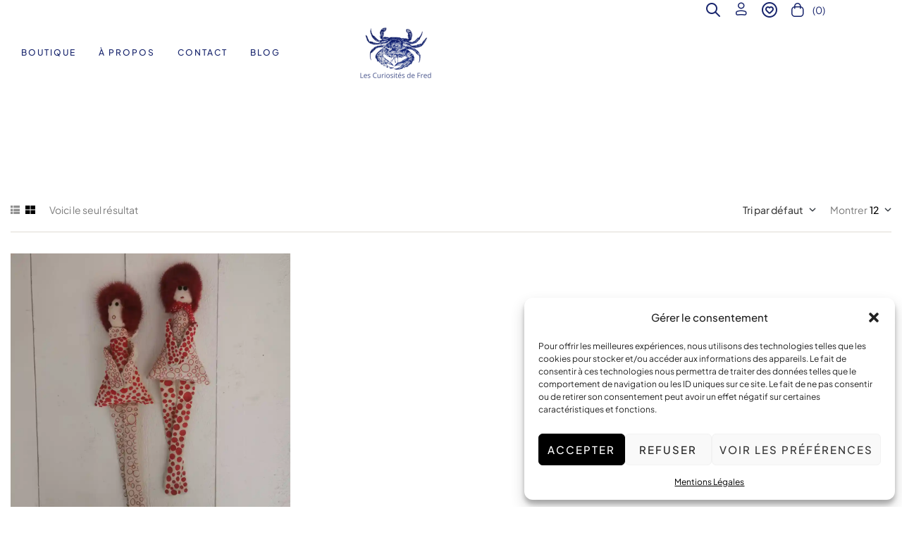

--- FILE ---
content_type: text/html; charset=UTF-8
request_url: https://lescuriositesdefred.com/etiquette-produit/japon/
body_size: 37476
content:
<!doctype html>
<html lang="fr-FR">
<head>
	<meta charset="UTF-8">
	<meta name="viewport" content="width=device-width, initial-scale=1.0, maximum-scale=1.0">
	<link rel="profile" href="//gmpg.org/xfn/11">
	<meta name='robots' content='index, follow, max-image-preview:large, max-snippet:-1, max-video-preview:-1' />
	<style>img:is([sizes="auto" i], [sizes^="auto," i]) { contain-intrinsic-size: 3000px 1500px }</style>
	<link rel="dns-prefetch" href="//fonts.googleapis.com">
<link rel="dns-prefetch" href="//s.w.org">

<link rel="preconnect" href="https://fonts.googleapis.com">
<link rel="preconnect" href="https://fonts.gstatic.com" crossorigin>

<link rel="preload" href="https://lescuriositesdefred.com/wp-content/themes/carafity/assets/fonts/new/Carafity.woff2" as="font" crossorigin><script>window._wca = window._wca || [];</script>

	<!-- This site is optimized with the Yoast SEO Premium plugin v25.7.1 (Yoast SEO v26.3) - https://yoast.com/wordpress/plugins/seo/ -->
	<title>japon Archives - Les Curiosités de Fred</title>
	<link rel="canonical" href="https://lescuriositesdefred.com/etiquette-produit/japon/" />
	<meta property="og:locale" content="fr_FR" />
	<meta property="og:type" content="article" />
	<meta property="og:title" content="Archives des japon" />
	<meta property="og:url" content="https://lescuriositesdefred.com/etiquette-produit/japon/" />
	<meta property="og:site_name" content="Les Curiosités de Fred" />
	<meta name="twitter:card" content="summary_large_image" />
	<meta name="twitter:site" content="@CuriositesFred" />
	<script type="application/ld+json" class="yoast-schema-graph">{"@context":"https://schema.org","@graph":[{"@type":"CollectionPage","@id":"https://lescuriositesdefred.com/etiquette-produit/japon/","url":"https://lescuriositesdefred.com/etiquette-produit/japon/","name":"japon Archives - Les Curiosités de Fred","isPartOf":{"@id":"https://lescuriositesdefred.com/#website"},"primaryImageOfPage":{"@id":"https://lescuriositesdefred.com/etiquette-produit/japon/#primaryimage"},"image":{"@id":"https://lescuriositesdefred.com/etiquette-produit/japon/#primaryimage"},"thumbnailUrl":"https://i0.wp.com/lescuriositesdefred.com/wp-content/uploads/2023/01/yayoi-kusama-scaled.jpg?fit=2560%2C2560&ssl=1","breadcrumb":{"@id":"https://lescuriositesdefred.com/etiquette-produit/japon/#breadcrumb"},"inLanguage":"fr-FR"},{"@type":"ImageObject","inLanguage":"fr-FR","@id":"https://lescuriositesdefred.com/etiquette-produit/japon/#primaryimage","url":"https://i0.wp.com/lescuriositesdefred.com/wp-content/uploads/2023/01/yayoi-kusama-scaled.jpg?fit=2560%2C2560&ssl=1","contentUrl":"https://i0.wp.com/lescuriositesdefred.com/wp-content/uploads/2023/01/yayoi-kusama-scaled.jpg?fit=2560%2C2560&ssl=1","width":2560,"height":2560,"caption":"yayoi kusama"},{"@type":"BreadcrumbList","@id":"https://lescuriositesdefred.com/etiquette-produit/japon/#breadcrumb","itemListElement":[{"@type":"ListItem","position":1,"name":"Accueil","item":"https://lescuriositesdefred.com/"},{"@type":"ListItem","position":2,"name":"japon"}]},{"@type":"WebSite","@id":"https://lescuriositesdefred.com/#website","url":"https://lescuriositesdefred.com/","name":"Les Curiosités de Fred","description":"Artisan D&#039;Art Décoration Textile","publisher":{"@id":"https://lescuriositesdefred.com/#organization"},"potentialAction":[{"@type":"SearchAction","target":{"@type":"EntryPoint","urlTemplate":"https://lescuriositesdefred.com/?s={search_term_string}"},"query-input":{"@type":"PropertyValueSpecification","valueRequired":true,"valueName":"search_term_string"}}],"inLanguage":"fr-FR"},{"@type":"Organization","@id":"https://lescuriositesdefred.com/#organization","name":"Les Curiosités de Fred","url":"https://lescuriositesdefred.com/","logo":{"@type":"ImageObject","inLanguage":"fr-FR","@id":"https://lescuriositesdefred.com/#/schema/logo/image/","url":"https://i0.wp.com/lescuriositesdefred.com/wp-content/uploads/2025/06/cropped-cropped-Logo-fred-sans-fond.png?fit=200%2C104&ssl=1","contentUrl":"https://i0.wp.com/lescuriositesdefred.com/wp-content/uploads/2025/06/cropped-cropped-Logo-fred-sans-fond.png?fit=200%2C104&ssl=1","width":200,"height":104,"caption":"Les Curiosités de Fred"},"image":{"@id":"https://lescuriositesdefred.com/#/schema/logo/image/"},"sameAs":["https://www.facebook.com/Lescuriositesdefred/","https://x.com/CuriositesFred","https://www.instagram.com/lescuriositesdefred/","https://fr.pinterest.com/fredounette/"]}]}</script>
	<!-- / Yoast SEO Premium plugin. -->


<link rel='dns-prefetch' href='//stats.wp.com' />
<link rel='dns-prefetch' href='//secure.gravatar.com' />
<link rel='dns-prefetch' href='//capi-automation.s3.us-east-2.amazonaws.com' />
<link rel='dns-prefetch' href='//fonts.googleapis.com' />
<link rel='dns-prefetch' href='//netdna.bootstrapcdn.com' />
<link rel='dns-prefetch' href='//v0.wordpress.com' />
<link rel='dns-prefetch' href='//widgets.wp.com' />
<link rel='dns-prefetch' href='//s0.wp.com' />
<link rel='dns-prefetch' href='//0.gravatar.com' />
<link rel='dns-prefetch' href='//1.gravatar.com' />
<link rel='dns-prefetch' href='//2.gravatar.com' />
<link rel='dns-prefetch' href='//jetpack.wordpress.com' />
<link rel='dns-prefetch' href='//public-api.wordpress.com' />
<link rel='dns-prefetch' href='//www.googletagmanager.com' />
<link rel='preconnect' href='//i0.wp.com' />
<link rel='preconnect' href='//c0.wp.com' />
<link rel="alternate" type="application/rss+xml" title="Les Curiosités de Fred &raquo; Flux" href="https://lescuriositesdefred.com/feed/" />
<link rel="alternate" type="application/rss+xml" title="Les Curiosités de Fred &raquo; Flux des commentaires" href="https://lescuriositesdefred.com/comments/feed/" />
<link rel="alternate" type="application/rss+xml" title="Flux pour Les Curiosités de Fred &raquo; japon Étiquette" href="https://lescuriositesdefred.com/etiquette-produit/japon/feed/" />
<script>
window._wpemojiSettings = {"baseUrl":"https:\/\/s.w.org\/images\/core\/emoji\/16.0.1\/72x72\/","ext":".png","svgUrl":"https:\/\/s.w.org\/images\/core\/emoji\/16.0.1\/svg\/","svgExt":".svg","source":{"concatemoji":"https:\/\/lescuriositesdefred.com\/wp-includes\/js\/wp-emoji-release.min.js?ver=b0a3a5a7263778393683a19281df6817"}};
/*! This file is auto-generated */
!function(s,n){var o,i,e;function c(e){try{var t={supportTests:e,timestamp:(new Date).valueOf()};sessionStorage.setItem(o,JSON.stringify(t))}catch(e){}}function p(e,t,n){e.clearRect(0,0,e.canvas.width,e.canvas.height),e.fillText(t,0,0);var t=new Uint32Array(e.getImageData(0,0,e.canvas.width,e.canvas.height).data),a=(e.clearRect(0,0,e.canvas.width,e.canvas.height),e.fillText(n,0,0),new Uint32Array(e.getImageData(0,0,e.canvas.width,e.canvas.height).data));return t.every(function(e,t){return e===a[t]})}function u(e,t){e.clearRect(0,0,e.canvas.width,e.canvas.height),e.fillText(t,0,0);for(var n=e.getImageData(16,16,1,1),a=0;a<n.data.length;a++)if(0!==n.data[a])return!1;return!0}function f(e,t,n,a){switch(t){case"flag":return n(e,"\ud83c\udff3\ufe0f\u200d\u26a7\ufe0f","\ud83c\udff3\ufe0f\u200b\u26a7\ufe0f")?!1:!n(e,"\ud83c\udde8\ud83c\uddf6","\ud83c\udde8\u200b\ud83c\uddf6")&&!n(e,"\ud83c\udff4\udb40\udc67\udb40\udc62\udb40\udc65\udb40\udc6e\udb40\udc67\udb40\udc7f","\ud83c\udff4\u200b\udb40\udc67\u200b\udb40\udc62\u200b\udb40\udc65\u200b\udb40\udc6e\u200b\udb40\udc67\u200b\udb40\udc7f");case"emoji":return!a(e,"\ud83e\udedf")}return!1}function g(e,t,n,a){var r="undefined"!=typeof WorkerGlobalScope&&self instanceof WorkerGlobalScope?new OffscreenCanvas(300,150):s.createElement("canvas"),o=r.getContext("2d",{willReadFrequently:!0}),i=(o.textBaseline="top",o.font="600 32px Arial",{});return e.forEach(function(e){i[e]=t(o,e,n,a)}),i}function t(e){var t=s.createElement("script");t.src=e,t.defer=!0,s.head.appendChild(t)}"undefined"!=typeof Promise&&(o="wpEmojiSettingsSupports",i=["flag","emoji"],n.supports={everything:!0,everythingExceptFlag:!0},e=new Promise(function(e){s.addEventListener("DOMContentLoaded",e,{once:!0})}),new Promise(function(t){var n=function(){try{var e=JSON.parse(sessionStorage.getItem(o));if("object"==typeof e&&"number"==typeof e.timestamp&&(new Date).valueOf()<e.timestamp+604800&&"object"==typeof e.supportTests)return e.supportTests}catch(e){}return null}();if(!n){if("undefined"!=typeof Worker&&"undefined"!=typeof OffscreenCanvas&&"undefined"!=typeof URL&&URL.createObjectURL&&"undefined"!=typeof Blob)try{var e="postMessage("+g.toString()+"("+[JSON.stringify(i),f.toString(),p.toString(),u.toString()].join(",")+"));",a=new Blob([e],{type:"text/javascript"}),r=new Worker(URL.createObjectURL(a),{name:"wpTestEmojiSupports"});return void(r.onmessage=function(e){c(n=e.data),r.terminate(),t(n)})}catch(e){}c(n=g(i,f,p,u))}t(n)}).then(function(e){for(var t in e)n.supports[t]=e[t],n.supports.everything=n.supports.everything&&n.supports[t],"flag"!==t&&(n.supports.everythingExceptFlag=n.supports.everythingExceptFlag&&n.supports[t]);n.supports.everythingExceptFlag=n.supports.everythingExceptFlag&&!n.supports.flag,n.DOMReady=!1,n.readyCallback=function(){n.DOMReady=!0}}).then(function(){return e}).then(function(){var e;n.supports.everything||(n.readyCallback(),(e=n.source||{}).concatemoji?t(e.concatemoji):e.wpemoji&&e.twemoji&&(t(e.twemoji),t(e.wpemoji)))}))}((window,document),window._wpemojiSettings);
</script>
<link rel='stylesheet' id='wcmultishipping-checkout-pickup-points-block-css' href='https://lescuriositesdefred.com/wp-content/plugins/wc-multishipping/inc/woocommerce_block/style-index.css?ver=0.1.0' media='all' />
<link rel='stylesheet' id='wcmultishipping-blocks-integration-css' href='https://lescuriositesdefred.com/wp-content/plugins/wc-multishipping/inc/woocommerce_block/style-index.css?ver=0.1.0' media='all' />
<link rel='stylesheet' id='hfe-widgets-style-css' href='https://lescuriositesdefred.com/wp-content/plugins/header-footer-elementor/inc/widgets-css/frontend.css?ver=2.6.1' media='all' />
<link rel='stylesheet' id='hfe-woo-product-grid-css' href='https://lescuriositesdefred.com/wp-content/plugins/header-footer-elementor/inc/widgets-css/woo-products.css?ver=2.6.1' media='all' />
<link rel='stylesheet' id='swiper-css' href='https://lescuriositesdefred.com/wp-content/plugins/elementor/assets/lib/swiper/v8/css/swiper.min.css?ver=8.4.5' media='all' />
<link rel='stylesheet' id='e-swiper-css' href='https://lescuriositesdefred.com/wp-content/plugins/elementor/assets/css/conditionals/e-swiper.min.css?ver=3.32.5' media='all' />
<style id='wp-emoji-styles-inline-css'>

	img.wp-smiley, img.emoji {
		display: inline !important;
		border: none !important;
		box-shadow: none !important;
		height: 1em !important;
		width: 1em !important;
		margin: 0 0.07em !important;
		vertical-align: -0.1em !important;
		background: none !important;
		padding: 0 !important;
	}
</style>
<link rel='stylesheet' id='wp-block-library-css' href='https://c0.wp.com/c/6.8.3/wp-includes/css/dist/block-library/style.min.css' media='all' />
<style id='wp-block-library-theme-inline-css'>
.wp-block-audio :where(figcaption){color:#555;font-size:13px;text-align:center}.is-dark-theme .wp-block-audio :where(figcaption){color:#ffffffa6}.wp-block-audio{margin:0 0 1em}.wp-block-code{border:1px solid #ccc;border-radius:4px;font-family:Menlo,Consolas,monaco,monospace;padding:.8em 1em}.wp-block-embed :where(figcaption){color:#555;font-size:13px;text-align:center}.is-dark-theme .wp-block-embed :where(figcaption){color:#ffffffa6}.wp-block-embed{margin:0 0 1em}.blocks-gallery-caption{color:#555;font-size:13px;text-align:center}.is-dark-theme .blocks-gallery-caption{color:#ffffffa6}:root :where(.wp-block-image figcaption){color:#555;font-size:13px;text-align:center}.is-dark-theme :root :where(.wp-block-image figcaption){color:#ffffffa6}.wp-block-image{margin:0 0 1em}.wp-block-pullquote{border-bottom:4px solid;border-top:4px solid;color:currentColor;margin-bottom:1.75em}.wp-block-pullquote cite,.wp-block-pullquote footer,.wp-block-pullquote__citation{color:currentColor;font-size:.8125em;font-style:normal;text-transform:uppercase}.wp-block-quote{border-left:.25em solid;margin:0 0 1.75em;padding-left:1em}.wp-block-quote cite,.wp-block-quote footer{color:currentColor;font-size:.8125em;font-style:normal;position:relative}.wp-block-quote:where(.has-text-align-right){border-left:none;border-right:.25em solid;padding-left:0;padding-right:1em}.wp-block-quote:where(.has-text-align-center){border:none;padding-left:0}.wp-block-quote.is-large,.wp-block-quote.is-style-large,.wp-block-quote:where(.is-style-plain){border:none}.wp-block-search .wp-block-search__label{font-weight:700}.wp-block-search__button{border:1px solid #ccc;padding:.375em .625em}:where(.wp-block-group.has-background){padding:1.25em 2.375em}.wp-block-separator.has-css-opacity{opacity:.4}.wp-block-separator{border:none;border-bottom:2px solid;margin-left:auto;margin-right:auto}.wp-block-separator.has-alpha-channel-opacity{opacity:1}.wp-block-separator:not(.is-style-wide):not(.is-style-dots){width:100px}.wp-block-separator.has-background:not(.is-style-dots){border-bottom:none;height:1px}.wp-block-separator.has-background:not(.is-style-wide):not(.is-style-dots){height:2px}.wp-block-table{margin:0 0 1em}.wp-block-table td,.wp-block-table th{word-break:normal}.wp-block-table :where(figcaption){color:#555;font-size:13px;text-align:center}.is-dark-theme .wp-block-table :where(figcaption){color:#ffffffa6}.wp-block-video :where(figcaption){color:#555;font-size:13px;text-align:center}.is-dark-theme .wp-block-video :where(figcaption){color:#ffffffa6}.wp-block-video{margin:0 0 1em}:root :where(.wp-block-template-part.has-background){margin-bottom:0;margin-top:0;padding:1.25em 2.375em}
</style>
<style id='classic-theme-styles-inline-css'>
/*! This file is auto-generated */
.wp-block-button__link{color:#fff;background-color:#32373c;border-radius:9999px;box-shadow:none;text-decoration:none;padding:calc(.667em + 2px) calc(1.333em + 2px);font-size:1.125em}.wp-block-file__button{background:#32373c;color:#fff;text-decoration:none}
</style>
<link rel='stylesheet' id='mediaelement-css' href='https://c0.wp.com/c/6.8.3/wp-includes/js/mediaelement/mediaelementplayer-legacy.min.css' media='all' />
<link rel='stylesheet' id='wp-mediaelement-css' href='https://c0.wp.com/c/6.8.3/wp-includes/js/mediaelement/wp-mediaelement.min.css' media='all' />
<style id='jetpack-sharing-buttons-style-inline-css'>
.jetpack-sharing-buttons__services-list{display:flex;flex-direction:row;flex-wrap:wrap;gap:0;list-style-type:none;margin:5px;padding:0}.jetpack-sharing-buttons__services-list.has-small-icon-size{font-size:12px}.jetpack-sharing-buttons__services-list.has-normal-icon-size{font-size:16px}.jetpack-sharing-buttons__services-list.has-large-icon-size{font-size:24px}.jetpack-sharing-buttons__services-list.has-huge-icon-size{font-size:36px}@media print{.jetpack-sharing-buttons__services-list{display:none!important}}.editor-styles-wrapper .wp-block-jetpack-sharing-buttons{gap:0;padding-inline-start:0}ul.jetpack-sharing-buttons__services-list.has-background{padding:1.25em 2.375em}
</style>
<link rel='stylesheet' id='carafity-gutenberg-blocks-css' href='https://lescuriositesdefred.com/wp-content/themes/carafity/assets/css/base/gutenberg-blocks.css?ver=1.2.4' media='all' />
<style id='global-styles-inline-css'>
:root{--wp--preset--aspect-ratio--square: 1;--wp--preset--aspect-ratio--4-3: 4/3;--wp--preset--aspect-ratio--3-4: 3/4;--wp--preset--aspect-ratio--3-2: 3/2;--wp--preset--aspect-ratio--2-3: 2/3;--wp--preset--aspect-ratio--16-9: 16/9;--wp--preset--aspect-ratio--9-16: 9/16;--wp--preset--color--black: #000000;--wp--preset--color--cyan-bluish-gray: #abb8c3;--wp--preset--color--white: #ffffff;--wp--preset--color--pale-pink: #f78da7;--wp--preset--color--vivid-red: #cf2e2e;--wp--preset--color--luminous-vivid-orange: #ff6900;--wp--preset--color--luminous-vivid-amber: #fcb900;--wp--preset--color--light-green-cyan: #7bdcb5;--wp--preset--color--vivid-green-cyan: #00d084;--wp--preset--color--pale-cyan-blue: #8ed1fc;--wp--preset--color--vivid-cyan-blue: #0693e3;--wp--preset--color--vivid-purple: #9b51e0;--wp--preset--gradient--vivid-cyan-blue-to-vivid-purple: linear-gradient(135deg,rgba(6,147,227,1) 0%,rgb(155,81,224) 100%);--wp--preset--gradient--light-green-cyan-to-vivid-green-cyan: linear-gradient(135deg,rgb(122,220,180) 0%,rgb(0,208,130) 100%);--wp--preset--gradient--luminous-vivid-amber-to-luminous-vivid-orange: linear-gradient(135deg,rgba(252,185,0,1) 0%,rgba(255,105,0,1) 100%);--wp--preset--gradient--luminous-vivid-orange-to-vivid-red: linear-gradient(135deg,rgba(255,105,0,1) 0%,rgb(207,46,46) 100%);--wp--preset--gradient--very-light-gray-to-cyan-bluish-gray: linear-gradient(135deg,rgb(238,238,238) 0%,rgb(169,184,195) 100%);--wp--preset--gradient--cool-to-warm-spectrum: linear-gradient(135deg,rgb(74,234,220) 0%,rgb(151,120,209) 20%,rgb(207,42,186) 40%,rgb(238,44,130) 60%,rgb(251,105,98) 80%,rgb(254,248,76) 100%);--wp--preset--gradient--blush-light-purple: linear-gradient(135deg,rgb(255,206,236) 0%,rgb(152,150,240) 100%);--wp--preset--gradient--blush-bordeaux: linear-gradient(135deg,rgb(254,205,165) 0%,rgb(254,45,45) 50%,rgb(107,0,62) 100%);--wp--preset--gradient--luminous-dusk: linear-gradient(135deg,rgb(255,203,112) 0%,rgb(199,81,192) 50%,rgb(65,88,208) 100%);--wp--preset--gradient--pale-ocean: linear-gradient(135deg,rgb(255,245,203) 0%,rgb(182,227,212) 50%,rgb(51,167,181) 100%);--wp--preset--gradient--electric-grass: linear-gradient(135deg,rgb(202,248,128) 0%,rgb(113,206,126) 100%);--wp--preset--gradient--midnight: linear-gradient(135deg,rgb(2,3,129) 0%,rgb(40,116,252) 100%);--wp--preset--font-size--small: 13px;--wp--preset--font-size--medium: 20px;--wp--preset--font-size--large: 36px;--wp--preset--font-size--x-large: 42px;--wp--preset--spacing--20: 0.44rem;--wp--preset--spacing--30: 0.67rem;--wp--preset--spacing--40: 1rem;--wp--preset--spacing--50: 1.5rem;--wp--preset--spacing--60: 2.25rem;--wp--preset--spacing--70: 3.38rem;--wp--preset--spacing--80: 5.06rem;--wp--preset--shadow--natural: 6px 6px 9px rgba(0, 0, 0, 0.2);--wp--preset--shadow--deep: 12px 12px 50px rgba(0, 0, 0, 0.4);--wp--preset--shadow--sharp: 6px 6px 0px rgba(0, 0, 0, 0.2);--wp--preset--shadow--outlined: 6px 6px 0px -3px rgba(255, 255, 255, 1), 6px 6px rgba(0, 0, 0, 1);--wp--preset--shadow--crisp: 6px 6px 0px rgba(0, 0, 0, 1);}:where(.is-layout-flex){gap: 0.5em;}:where(.is-layout-grid){gap: 0.5em;}body .is-layout-flex{display: flex;}.is-layout-flex{flex-wrap: wrap;align-items: center;}.is-layout-flex > :is(*, div){margin: 0;}body .is-layout-grid{display: grid;}.is-layout-grid > :is(*, div){margin: 0;}:where(.wp-block-columns.is-layout-flex){gap: 2em;}:where(.wp-block-columns.is-layout-grid){gap: 2em;}:where(.wp-block-post-template.is-layout-flex){gap: 1.25em;}:where(.wp-block-post-template.is-layout-grid){gap: 1.25em;}.has-black-color{color: var(--wp--preset--color--black) !important;}.has-cyan-bluish-gray-color{color: var(--wp--preset--color--cyan-bluish-gray) !important;}.has-white-color{color: var(--wp--preset--color--white) !important;}.has-pale-pink-color{color: var(--wp--preset--color--pale-pink) !important;}.has-vivid-red-color{color: var(--wp--preset--color--vivid-red) !important;}.has-luminous-vivid-orange-color{color: var(--wp--preset--color--luminous-vivid-orange) !important;}.has-luminous-vivid-amber-color{color: var(--wp--preset--color--luminous-vivid-amber) !important;}.has-light-green-cyan-color{color: var(--wp--preset--color--light-green-cyan) !important;}.has-vivid-green-cyan-color{color: var(--wp--preset--color--vivid-green-cyan) !important;}.has-pale-cyan-blue-color{color: var(--wp--preset--color--pale-cyan-blue) !important;}.has-vivid-cyan-blue-color{color: var(--wp--preset--color--vivid-cyan-blue) !important;}.has-vivid-purple-color{color: var(--wp--preset--color--vivid-purple) !important;}.has-black-background-color{background-color: var(--wp--preset--color--black) !important;}.has-cyan-bluish-gray-background-color{background-color: var(--wp--preset--color--cyan-bluish-gray) !important;}.has-white-background-color{background-color: var(--wp--preset--color--white) !important;}.has-pale-pink-background-color{background-color: var(--wp--preset--color--pale-pink) !important;}.has-vivid-red-background-color{background-color: var(--wp--preset--color--vivid-red) !important;}.has-luminous-vivid-orange-background-color{background-color: var(--wp--preset--color--luminous-vivid-orange) !important;}.has-luminous-vivid-amber-background-color{background-color: var(--wp--preset--color--luminous-vivid-amber) !important;}.has-light-green-cyan-background-color{background-color: var(--wp--preset--color--light-green-cyan) !important;}.has-vivid-green-cyan-background-color{background-color: var(--wp--preset--color--vivid-green-cyan) !important;}.has-pale-cyan-blue-background-color{background-color: var(--wp--preset--color--pale-cyan-blue) !important;}.has-vivid-cyan-blue-background-color{background-color: var(--wp--preset--color--vivid-cyan-blue) !important;}.has-vivid-purple-background-color{background-color: var(--wp--preset--color--vivid-purple) !important;}.has-black-border-color{border-color: var(--wp--preset--color--black) !important;}.has-cyan-bluish-gray-border-color{border-color: var(--wp--preset--color--cyan-bluish-gray) !important;}.has-white-border-color{border-color: var(--wp--preset--color--white) !important;}.has-pale-pink-border-color{border-color: var(--wp--preset--color--pale-pink) !important;}.has-vivid-red-border-color{border-color: var(--wp--preset--color--vivid-red) !important;}.has-luminous-vivid-orange-border-color{border-color: var(--wp--preset--color--luminous-vivid-orange) !important;}.has-luminous-vivid-amber-border-color{border-color: var(--wp--preset--color--luminous-vivid-amber) !important;}.has-light-green-cyan-border-color{border-color: var(--wp--preset--color--light-green-cyan) !important;}.has-vivid-green-cyan-border-color{border-color: var(--wp--preset--color--vivid-green-cyan) !important;}.has-pale-cyan-blue-border-color{border-color: var(--wp--preset--color--pale-cyan-blue) !important;}.has-vivid-cyan-blue-border-color{border-color: var(--wp--preset--color--vivid-cyan-blue) !important;}.has-vivid-purple-border-color{border-color: var(--wp--preset--color--vivid-purple) !important;}.has-vivid-cyan-blue-to-vivid-purple-gradient-background{background: var(--wp--preset--gradient--vivid-cyan-blue-to-vivid-purple) !important;}.has-light-green-cyan-to-vivid-green-cyan-gradient-background{background: var(--wp--preset--gradient--light-green-cyan-to-vivid-green-cyan) !important;}.has-luminous-vivid-amber-to-luminous-vivid-orange-gradient-background{background: var(--wp--preset--gradient--luminous-vivid-amber-to-luminous-vivid-orange) !important;}.has-luminous-vivid-orange-to-vivid-red-gradient-background{background: var(--wp--preset--gradient--luminous-vivid-orange-to-vivid-red) !important;}.has-very-light-gray-to-cyan-bluish-gray-gradient-background{background: var(--wp--preset--gradient--very-light-gray-to-cyan-bluish-gray) !important;}.has-cool-to-warm-spectrum-gradient-background{background: var(--wp--preset--gradient--cool-to-warm-spectrum) !important;}.has-blush-light-purple-gradient-background{background: var(--wp--preset--gradient--blush-light-purple) !important;}.has-blush-bordeaux-gradient-background{background: var(--wp--preset--gradient--blush-bordeaux) !important;}.has-luminous-dusk-gradient-background{background: var(--wp--preset--gradient--luminous-dusk) !important;}.has-pale-ocean-gradient-background{background: var(--wp--preset--gradient--pale-ocean) !important;}.has-electric-grass-gradient-background{background: var(--wp--preset--gradient--electric-grass) !important;}.has-midnight-gradient-background{background: var(--wp--preset--gradient--midnight) !important;}.has-small-font-size{font-size: var(--wp--preset--font-size--small) !important;}.has-medium-font-size{font-size: var(--wp--preset--font-size--medium) !important;}.has-large-font-size{font-size: var(--wp--preset--font-size--large) !important;}.has-x-large-font-size{font-size: var(--wp--preset--font-size--x-large) !important;}
:where(.wp-block-post-template.is-layout-flex){gap: 1.25em;}:where(.wp-block-post-template.is-layout-grid){gap: 1.25em;}
:where(.wp-block-columns.is-layout-flex){gap: 2em;}:where(.wp-block-columns.is-layout-grid){gap: 2em;}
:root :where(.wp-block-pullquote){font-size: 1.5em;line-height: 1.6;}
</style>
<link rel='stylesheet' id='wapf-frontend-css-css' href='https://lescuriositesdefred.com/wp-content/plugins/advanced-product-fields-for-woocommerce/assets/css/frontend.min.css?ver=1.6.17' media='all' />
<link rel='stylesheet' id='contact-form-7-css' href='https://lescuriositesdefred.com/wp-content/plugins/contact-form-7/includes/css/styles.css?ver=6.1.4' media='all' />
<link rel='stylesheet' id='post_listing_css-css' href='https://lescuriositesdefred.com/wp-content/plugins/multiple-post-type-order/css/post_listing_css.css?ver=b0a3a5a7263778393683a19281df6817' media='all' />
<link rel='stylesheet' id='main_css_file-css' href='https://lescuriositesdefred.com/wp-content/plugins/multiple-post-type-order/css/pmto_dem.css?ver=b0a3a5a7263778393683a19281df6817' media='all' />
<link rel='stylesheet' id='main1_css_file-css' href='https://lescuriositesdefred.com/wp-content/plugins/multiple-post-type-order/css/normalize.css?ver=b0a3a5a7263778393683a19281df6817' media='all' />
<link rel='stylesheet' id='main2_css_file-css' href='https://lescuriositesdefred.com/wp-content/plugins/multiple-post-type-order/css/style_one.css?ver=b0a3a5a7263778393683a19281df6817' media='all' />
<link rel='stylesheet' id='main3_css_file-css' href='https://lescuriositesdefred.com/wp-content/plugins/multiple-post-type-order/css/style_two.css?ver=b0a3a5a7263778393683a19281df6817' media='all' />
<link rel='stylesheet' id='sr7css-css' href='//lescuriositesdefred.com/wp-content/plugins/revslider/public/css/sr7.css?ver=6.7.34' media='all' />
<style id='woocommerce-inline-inline-css'>
.woocommerce form .form-row .required { visibility: visible; }
</style>
<link rel='stylesheet' id='cmplz-general-css' href='https://lescuriositesdefred.com/wp-content/plugins/complianz-gdpr/assets/css/cookieblocker.min.css?ver=1762276245' media='all' />
<link rel='stylesheet' id='hfe-style-css' href='https://lescuriositesdefred.com/wp-content/plugins/header-footer-elementor/assets/css/header-footer-elementor.css?ver=2.6.1' media='all' />
<link rel='stylesheet' id='elementor-icons-css' href='https://lescuriositesdefred.com/wp-content/plugins/elementor/assets/lib/eicons/css/elementor-icons.min.css?ver=5.44.0' media='all' />
<link rel='stylesheet' id='elementor-frontend-css' href='https://lescuriositesdefred.com/wp-content/uploads/elementor/css/custom-frontend.min.css?ver=1768738406' media='all' />
<link rel='stylesheet' id='elementor-post-4617-css' href='https://lescuriositesdefred.com/wp-content/uploads/elementor/css/post-4617.css?ver=1768738406' media='all' />
<link rel='stylesheet' id='font-awesome-5-all-css' href='https://lescuriositesdefred.com/wp-content/plugins/elementor/assets/lib/font-awesome/css/all.min.css?ver=3.32.5' media='all' />
<link rel='stylesheet' id='font-awesome-4-shim-css' href='https://lescuriositesdefred.com/wp-content/plugins/elementor/assets/lib/font-awesome/css/v4-shims.min.css?ver=3.32.5' media='all' />
<link rel='stylesheet' id='elementor-post-3645-css' href='https://lescuriositesdefred.com/wp-content/uploads/elementor/css/post-3645.css?ver=1768738406' media='all' />
<link rel='stylesheet' id='elementor-post-7477-css' href='https://lescuriositesdefred.com/wp-content/uploads/elementor/css/post-7477.css?ver=1768738406' media='all' />
<link rel='stylesheet' id='woo-variation-swatches-css' href='https://lescuriositesdefred.com/wp-content/plugins/woo-variation-swatches/assets/css/frontend.min.css?ver=1758179329' media='all' />
<style id='woo-variation-swatches-inline-css'>
:root {
--wvs-tick:url("data:image/svg+xml;utf8,%3Csvg filter='drop-shadow(0px 0px 2px rgb(0 0 0 / .8))' xmlns='http://www.w3.org/2000/svg'  viewBox='0 0 30 30'%3E%3Cpath fill='none' stroke='%23ffffff' stroke-linecap='round' stroke-linejoin='round' stroke-width='4' d='M4 16L11 23 27 7'/%3E%3C/svg%3E");

--wvs-cross:url("data:image/svg+xml;utf8,%3Csvg filter='drop-shadow(0px 0px 5px rgb(255 255 255 / .6))' xmlns='http://www.w3.org/2000/svg' width='72px' height='72px' viewBox='0 0 24 24'%3E%3Cpath fill='none' stroke='%23ff0000' stroke-linecap='round' stroke-width='0.6' d='M5 5L19 19M19 5L5 19'/%3E%3C/svg%3E");
--wvs-single-product-item-width:30px;
--wvs-single-product-item-height:30px;
--wvs-single-product-item-font-size:16px}
</style>
<link rel='stylesheet' id='hint-css' href='https://lescuriositesdefred.com/wp-content/plugins/woo-smart-compare/assets/libs/hint/hint.min.css?ver=b0a3a5a7263778393683a19281df6817' media='all' />
<link rel='stylesheet' id='perfect-scrollbar-css' href='https://lescuriositesdefred.com/wp-content/plugins/woo-smart-compare/assets/libs/perfect-scrollbar/css/perfect-scrollbar.min.css?ver=b0a3a5a7263778393683a19281df6817' media='all' />
<link rel='stylesheet' id='perfect-scrollbar-wpc-css' href='https://lescuriositesdefred.com/wp-content/plugins/woo-smart-compare/assets/libs/perfect-scrollbar/css/custom-theme.css?ver=b0a3a5a7263778393683a19281df6817' media='all' />
<link rel='stylesheet' id='woosc-frontend-css' href='https://lescuriositesdefred.com/wp-content/plugins/woo-smart-compare/assets/css/frontend.css?ver=6.5.2' media='all' />
<link rel='stylesheet' id='slick-css' href='https://lescuriositesdefred.com/wp-content/plugins/woo-smart-quick-view/assets/libs/slick/slick.css?ver=b0a3a5a7263778393683a19281df6817' media='all' />
<link rel='stylesheet' id='magnific-popup-css' href='https://lescuriositesdefred.com/wp-content/themes/carafity/assets/css/libs/magnific-popup.css?ver=1.2.4' media='all' />
<link rel='stylesheet' id='woosq-feather-css' href='https://lescuriositesdefred.com/wp-content/plugins/woo-smart-quick-view/assets/libs/feather/feather.css?ver=b0a3a5a7263778393683a19281df6817' media='all' />
<link rel='stylesheet' id='woosq-frontend-css' href='https://lescuriositesdefred.com/wp-content/plugins/woo-smart-quick-view/assets/css/frontend.css?ver=4.2.7' media='all' />
<link rel='stylesheet' id='woosw-icons-css' href='https://lescuriositesdefred.com/wp-content/plugins/woo-smart-wishlist/assets/css/icons.css?ver=5.0.6' media='all' />
<link rel='stylesheet' id='woosw-frontend-css' href='https://lescuriositesdefred.com/wp-content/plugins/woo-smart-wishlist/assets/css/frontend.css?ver=5.0.6' media='all' />
<style id='woosw-frontend-inline-css'>
.woosw-popup .woosw-popup-inner .woosw-popup-content .woosw-popup-content-bot .woosw-notice { background-color: #5fbd74; } .woosw-popup .woosw-popup-inner .woosw-popup-content .woosw-popup-content-bot .woosw-popup-content-bot-inner a:hover { color: #5fbd74; border-color: #5fbd74; } 
</style>
<link rel='stylesheet' id='brands-styles-css' href='https://c0.wp.com/p/woocommerce/10.3.7/assets/css/brands.css' media='all' />
<link rel='stylesheet' id='carafity-style-css' href='https://lescuriositesdefred.com/wp-content/themes/carafity/style.css?ver=1.2.4' media='all' />
<style id='carafity-style-inline-css'>
body{--primary:#DAA14C;--primary_hover:#C49044;--text:#414141;--text_light:#7A7A7A;--accent:#000000;--light:#909090;--highlight:#E74F3D;--border:#DFDCD5;--background:#FFFFFF;--background_light:#F6F4F0;}
</style>
<link rel='stylesheet' id='carafity-fonts-css' href='https://fonts.googleapis.com/css2?family=Plus+Jakarta+Sans:ital,wght@0,400;0,500;0,600;0,700;1,400;1,500;1,600;1,700&#038;subset=latin%2Clatin-ext&#038;display=swap' media='all' />
<link rel='stylesheet' id='jetpack_likes-css' href='https://c0.wp.com/p/jetpack/15.2/modules/likes/style.css' media='all' />
<link rel='stylesheet' id='fontawesome-css' href='//netdna.bootstrapcdn.com/font-awesome/3.2.1/css/font-awesome.min.css?ver=1.3.9' media='all' />
<!--[if IE 7]>
<link rel='stylesheet' id='fontawesome-ie-css' href='//netdna.bootstrapcdn.com/font-awesome/3.2.1/css/font-awesome-ie7.min.css?ver=1.3.9' media='all' />
<![endif]-->
<link rel='stylesheet' id='carafity-elementor-css' href='https://lescuriositesdefred.com/wp-content/themes/carafity/assets/css/base/elementor.css?ver=1.2.4' media='all' />
<link rel='stylesheet' id='hfe-elementor-icons-css' href='https://lescuriositesdefred.com/wp-content/plugins/elementor/assets/lib/eicons/css/elementor-icons.min.css?ver=5.34.0' media='all' />
<link rel='stylesheet' id='hfe-icons-list-css' href='https://lescuriositesdefred.com/wp-content/plugins/elementor/assets/css/widget-icon-list.min.css?ver=3.24.3' media='all' />
<link rel='stylesheet' id='hfe-social-icons-css' href='https://lescuriositesdefred.com/wp-content/plugins/elementor/assets/css/widget-social-icons.min.css?ver=3.24.0' media='all' />
<link rel='stylesheet' id='hfe-social-share-icons-brands-css' href='https://lescuriositesdefred.com/wp-content/plugins/elementor/assets/lib/font-awesome/css/brands.css?ver=5.15.3' media='all' />
<link rel='stylesheet' id='hfe-social-share-icons-fontawesome-css' href='https://lescuriositesdefred.com/wp-content/plugins/elementor/assets/lib/font-awesome/css/fontawesome.css?ver=5.15.3' media='all' />
<link rel='stylesheet' id='hfe-nav-menu-icons-css' href='https://lescuriositesdefred.com/wp-content/plugins/elementor/assets/lib/font-awesome/css/solid.css?ver=5.15.3' media='all' />
<link rel='stylesheet' id='carafity-woocommerce-style-css' href='https://lescuriositesdefred.com/wp-content/themes/carafity/assets/css/woocommerce/woocommerce.css?ver=1.2.4' media='all' />
<link rel='stylesheet' id='tooltipster-css' href='https://lescuriositesdefred.com/wp-content/themes/carafity/assets/css/libs/tooltipster.bundle.min.css?ver=1.2.4' media='all' />
<link rel='stylesheet' id='carafity-child-style-css' href='https://lescuriositesdefred.com/wp-content/themes/carafity-child/style.css?ver=1.2.4' media='all' />
<link rel='stylesheet' id='elementor-gf-local-plusjakartasans-css' href='https://lescuriositesdefred.com/stg_8dc55/wp-content/uploads/elementor/google-fonts/css/plusjakartasans.css?ver=1749821391' media='all' />
<link rel='stylesheet' id='elementor-icons-shared-0-css' href='https://lescuriositesdefred.com/wp-content/plugins/elementor/assets/lib/font-awesome/css/fontawesome.min.css?ver=5.15.3' media='all' />
<link rel='stylesheet' id='elementor-icons-fa-brands-css' href='https://lescuriositesdefred.com/wp-content/plugins/elementor/assets/lib/font-awesome/css/brands.min.css?ver=5.15.3' media='all' />
<script type="text/template" id="tmpl-variation-template">
	<div class="woocommerce-variation-description">{{{ data.variation.variation_description }}}</div>
	<div class="woocommerce-variation-price">{{{ data.variation.price_html }}}</div>
	<div class="woocommerce-variation-availability">{{{ data.variation.availability_html }}}</div>
</script>
<script type="text/template" id="tmpl-unavailable-variation-template">
	<p role="alert">Désolé, ce produit n&rsquo;est pas disponible. Veuillez choisir une combinaison différente.</p>
</script>
		<style>
			/* Accessible for screen readers but hidden from view */
			.fa-hidden { position:absolute; left:-10000px; top:auto; width:1px; height:1px; overflow:hidden; }
			.rtl .fa-hidden { left:10000px; }
			.fa-showtext { margin-right: 5px; }
		</style>
		<script src="https://c0.wp.com/c/6.8.3/wp-includes/js/jquery/jquery.min.js" id="jquery-core-js"></script>
<script src="https://c0.wp.com/c/6.8.3/wp-includes/js/jquery/jquery-migrate.min.js" id="jquery-migrate-js"></script>
<script id="jquery-js-after">
!function($){"use strict";$(document).ready(function(){$(this).scrollTop()>100&&$(".hfe-scroll-to-top-wrap").removeClass("hfe-scroll-to-top-hide"),$(window).scroll(function(){$(this).scrollTop()<100?$(".hfe-scroll-to-top-wrap").fadeOut(300):$(".hfe-scroll-to-top-wrap").fadeIn(300)}),$(".hfe-scroll-to-top-wrap").on("click",function(){$("html, body").animate({scrollTop:0},300);return!1})})}(jQuery);
!function($){'use strict';$(document).ready(function(){var bar=$('.hfe-reading-progress-bar');if(!bar.length)return;$(window).on('scroll',function(){var s=$(window).scrollTop(),d=$(document).height()-$(window).height(),p=d? s/d*100:0;bar.css('width',p+'%')});});}(jQuery);
</script>
<script type="text/plain" data-service="burst" data-category="statistics" async data-cmplz-src="https://lescuriositesdefred.com/wp-content/plugins/burst-statistics/helpers/timeme/timeme.min.js?ver=1762276241" id="burst-timeme-js"></script>
<script id="burst-js-extra">
var burst = {"tracking":{"isInitialHit":true,"lastUpdateTimestamp":0,"beacon_url":"https:\/\/lescuriositesdefred.com\/wp-content\/plugins\/burst-statistics\/endpoint.php","ajaxUrl":"https:\/\/lescuriositesdefred.com\/wp-admin\/admin-ajax.php"},"options":{"cookieless":0,"pageUrl":"https:\/\/lescuriositesdefred.com\/produit\/yayoi-kusama-poupee-piece-unique-idole-e-doll\/","beacon_enabled":1,"do_not_track":0,"enable_turbo_mode":0,"track_url_change":0,"cookie_retention_days":30,"debug":0},"goals":{"completed":[],"scriptUrl":"https:\/\/lescuriositesdefred.com\/wp-content\/plugins\/burst-statistics\/\/assets\/js\/build\/burst-goals.js?v=1762276241","active":[]},"cache":{"uid":null,"fingerprint":null,"isUserAgent":null,"isDoNotTrack":null,"useCookies":null}};
</script>
<script type="text/plain" data-service="burst" data-category="statistics" async data-cmplz-src="https://lescuriositesdefred.com/wp-content/plugins/burst-statistics/assets/js/build/burst.min.js?ver=1762276241" id="burst-js"></script>
<script data-jetpack-boost="ignore" src="//lescuriositesdefred.com/wp-content/plugins/revslider/public/js/libs/tptools.js?ver=6.7.34" id="tp-tools-js" async data-wp-strategy="async"></script>
<script data-jetpack-boost="ignore" src="//lescuriositesdefred.com/wp-content/plugins/revslider/public/js/sr7.js?ver=6.7.34" id="sr7-js" async data-wp-strategy="async"></script>
<script src="https://c0.wp.com/p/woocommerce/10.3.7/assets/js/jquery-blockui/jquery.blockUI.min.js" id="wc-jquery-blockui-js" data-wp-strategy="defer"></script>
<script src="https://c0.wp.com/p/woocommerce/10.3.7/assets/js/js-cookie/js.cookie.min.js" id="wc-js-cookie-js" data-wp-strategy="defer"></script>
<script id="woocommerce-js-extra">
var woocommerce_params = {"ajax_url":"\/wp-admin\/admin-ajax.php","wc_ajax_url":"\/?wc-ajax=%%endpoint%%","i18n_password_show":"Afficher le mot de passe","i18n_password_hide":"Masquer le mot de passe"};
</script>
<script src="https://c0.wp.com/p/woocommerce/10.3.7/assets/js/frontend/woocommerce.min.js" id="woocommerce-js" defer data-wp-strategy="defer"></script>
<script src="https://lescuriositesdefred.com/wp-content/plugins/elementor/assets/lib/font-awesome/js/v4-shims.min.js?ver=3.32.5" id="font-awesome-4-shim-js"></script>
<script src="https://c0.wp.com/c/6.8.3/wp-includes/js/underscore.min.js" id="underscore-js"></script>
<script id="wp-util-js-extra">
var _wpUtilSettings = {"ajax":{"url":"\/wp-admin\/admin-ajax.php"}};
</script>
<script src="https://c0.wp.com/c/6.8.3/wp-includes/js/wp-util.min.js" id="wp-util-js"></script>
<script type="text/plain" data-service="jetpack-statistics" data-category="statistics" data-cmplz-src="https://stats.wp.com/s-202603.js" id="woocommerce-analytics-js" defer data-wp-strategy="defer"></script>
<link rel="https://api.w.org/" href="https://lescuriositesdefred.com/wp-json/" /><link rel="alternate" title="JSON" type="application/json" href="https://lescuriositesdefred.com/wp-json/wp/v2/product_tag/1372" /><link rel="EditURI" type="application/rsd+xml" title="RSD" href="https://lescuriositesdefred.com/xmlrpc.php?rsd" />
<meta name="generator" content="Site Kit by Google 1.165.0" /><style>[class*=" icon-oc-"],[class^=icon-oc-]{speak:none;font-style:normal;font-weight:400;font-variant:normal;text-transform:none;line-height:1;-webkit-font-smoothing:antialiased;-moz-osx-font-smoothing:grayscale}.icon-oc-one-com-white-32px-fill:before{content:"901"}.icon-oc-one-com:before{content:"900"}#one-com-icon,.toplevel_page_onecom-wp .wp-menu-image{speak:none;display:flex;align-items:center;justify-content:center;text-transform:none;line-height:1;-webkit-font-smoothing:antialiased;-moz-osx-font-smoothing:grayscale}.onecom-wp-admin-bar-item>a,.toplevel_page_onecom-wp>.wp-menu-name{font-size:16px;font-weight:400;line-height:1}.toplevel_page_onecom-wp>.wp-menu-name img{width:69px;height:9px;}.wp-submenu-wrap.wp-submenu>.wp-submenu-head>img{width:88px;height:auto}.onecom-wp-admin-bar-item>a img{height:7px!important}.onecom-wp-admin-bar-item>a img,.toplevel_page_onecom-wp>.wp-menu-name img{opacity:.8}.onecom-wp-admin-bar-item.hover>a img,.toplevel_page_onecom-wp.wp-has-current-submenu>.wp-menu-name img,li.opensub>a.toplevel_page_onecom-wp>.wp-menu-name img{opacity:1}#one-com-icon:before,.onecom-wp-admin-bar-item>a:before,.toplevel_page_onecom-wp>.wp-menu-image:before{content:'';position:static!important;background-color:rgba(240,245,250,.4);border-radius:102px;width:18px;height:18px;padding:0!important}.onecom-wp-admin-bar-item>a:before{width:14px;height:14px}.onecom-wp-admin-bar-item.hover>a:before,.toplevel_page_onecom-wp.opensub>a>.wp-menu-image:before,.toplevel_page_onecom-wp.wp-has-current-submenu>.wp-menu-image:before{background-color:#76b82a}.onecom-wp-admin-bar-item>a{display:inline-flex!important;align-items:center;justify-content:center}#one-com-logo-wrapper{font-size:4em}#one-com-icon{vertical-align:middle}.imagify-welcome{display:none !important;}</style><!-- Saisissez vos scripts ici --><style type="text/css" media="screen"></style>	<style>img#wpstats{display:none}</style>
					<style>.cmplz-hidden {
					display: none !important;
				}</style><!-- Google site verification - Google for WooCommerce -->
<meta name="google-site-verification" content="2eE3qR2jmiW1K_IM_Mp6tsI5H0nfV65vEo3fYGfx32s" />
	<noscript><style>.woocommerce-product-gallery{ opacity: 1 !important; }</style></noscript>
	<meta name="generator" content="Elementor 3.32.5; features: additional_custom_breakpoints; settings: css_print_method-external, google_font-enabled, font_display-auto">
<style>.recentcomments a{display:inline !important;padding:0 !important;margin:0 !important;}</style>			<script data-service="facebook" data-category="marketing"  type="text/plain">
				!function(f,b,e,v,n,t,s){if(f.fbq)return;n=f.fbq=function(){n.callMethod?
					n.callMethod.apply(n,arguments):n.queue.push(arguments)};if(!f._fbq)f._fbq=n;
					n.push=n;n.loaded=!0;n.version='2.0';n.queue=[];t=b.createElement(e);t.async=!0;
					t.src=v;s=b.getElementsByTagName(e)[0];s.parentNode.insertBefore(t,s)}(window,
					document,'script','https://connect.facebook.net/en_US/fbevents.js');
			</script>
			<!-- WooCommerce Facebook Integration Begin -->
			<script data-service="facebook" data-category="marketing"  type="text/plain">

				fbq('init', '857302561817144', {}, {
    "agent": "woocommerce_0-10.3.7-3.5.15"
});

				document.addEventListener( 'DOMContentLoaded', function() {
					// Insert placeholder for events injected when a product is added to the cart through AJAX.
					document.body.insertAdjacentHTML( 'beforeend', '<div class=\"wc-facebook-pixel-event-placeholder\"></div>' );
				}, false );

			</script>
			<!-- WooCommerce Facebook Integration End -->
						<style>
				.e-con.e-parent:nth-of-type(n+4):not(.e-lazyloaded):not(.e-no-lazyload),
				.e-con.e-parent:nth-of-type(n+4):not(.e-lazyloaded):not(.e-no-lazyload) * {
					background-image: none !important;
				}
				@media screen and (max-height: 1024px) {
					.e-con.e-parent:nth-of-type(n+3):not(.e-lazyloaded):not(.e-no-lazyload),
					.e-con.e-parent:nth-of-type(n+3):not(.e-lazyloaded):not(.e-no-lazyload) * {
						background-image: none !important;
					}
				}
				@media screen and (max-height: 640px) {
					.e-con.e-parent:nth-of-type(n+2):not(.e-lazyloaded):not(.e-no-lazyload),
					.e-con.e-parent:nth-of-type(n+2):not(.e-lazyloaded):not(.e-no-lazyload) * {
						background-image: none !important;
					}
				}
			</style>
			<link rel="preconnect" href="https://fonts.googleapis.com">
<link rel="preconnect" href="https://fonts.gstatic.com/" crossorigin>
<meta name="generator" content="Powered by Slider Revolution 6.7.34 - responsive, Mobile-Friendly Slider Plugin for WordPress with comfortable drag and drop interface." />
<style id="uagb-style-frontend-1372">.uag-blocks-common-selector{z-index:var(--z-index-desktop) !important}@media (max-width: 976px){.uag-blocks-common-selector{z-index:var(--z-index-tablet) !important}}@media (max-width: 767px){.uag-blocks-common-selector{z-index:var(--z-index-mobile) !important}}
</style><link rel="icon" href="https://i0.wp.com/lescuriositesdefred.com/wp-content/uploads/2025/06/cropped-crabe-sans-fond.png?fit=32%2C32&#038;ssl=1" sizes="32x32" />
<link rel="icon" href="https://i0.wp.com/lescuriositesdefred.com/wp-content/uploads/2025/06/cropped-crabe-sans-fond.png?fit=192%2C192&#038;ssl=1" sizes="192x192" />
<link rel="apple-touch-icon" href="https://i0.wp.com/lescuriositesdefred.com/wp-content/uploads/2025/06/cropped-crabe-sans-fond.png?fit=180%2C180&#038;ssl=1" />
<meta name="msapplication-TileImage" content="https://i0.wp.com/lescuriositesdefred.com/wp-content/uploads/2025/06/cropped-crabe-sans-fond.png?fit=270%2C270&#038;ssl=1" />
<script data-jetpack-boost="ignore">
	window._tpt			??= {};
	window.SR7			??= {};
	_tpt.R				??= {};
	_tpt.R.fonts		??= {};
	_tpt.R.fonts.customFonts??= {};
	SR7.devMode			=  false;
	SR7.F 				??= {};
	SR7.G				??= {};
	SR7.LIB				??= {};
	SR7.E				??= {};
	SR7.E.gAddons		??= {};
	SR7.E.php 			??= {};
	SR7.E.nonce			= '9e68da8596';
	SR7.E.ajaxurl		= 'https://lescuriositesdefred.com/wp-admin/admin-ajax.php';
	SR7.E.resturl		= 'https://lescuriositesdefred.com/wp-json/';
	SR7.E.slug_path		= 'revslider/revslider.php';
	SR7.E.slug			= 'revslider';
	SR7.E.plugin_url	= 'https://lescuriositesdefred.com/wp-content/plugins/revslider/';
	SR7.E.wp_plugin_url = 'https://lescuriositesdefred.com/wp-content/plugins/';
	SR7.E.revision		= '6.7.34';
	SR7.E.fontBaseUrl	= '';
	SR7.G.breakPoints 	= [1240,1024,778,480];
	SR7.E.modules 		= ['module','page','slide','layer','draw','animate','srtools','canvas','defaults','carousel','navigation','media','modifiers','migration'];
	SR7.E.libs 			= ['WEBGL'];
	SR7.E.css 			= ['csslp','cssbtns','cssfilters','cssnav','cssmedia'];
	SR7.E.resources		= {};
	SR7.E.ytnc			= false;
	SR7.JSON			??= {};
/*! Slider Revolution 7.0 - Page Processor */
!function(){"use strict";window.SR7??={},window._tpt??={},SR7.version="Slider Revolution 6.7.16",_tpt.getMobileZoom=()=>_tpt.is_mobile?document.documentElement.clientWidth/window.innerWidth:1,_tpt.getWinDim=function(t){_tpt.screenHeightWithUrlBar??=window.innerHeight;let e=SR7.F?.modal?.visible&&SR7.M[SR7.F.module.getIdByAlias(SR7.F.modal.requested)];_tpt.scrollBar=window.innerWidth!==document.documentElement.clientWidth||e&&window.innerWidth!==e.c.module.clientWidth,_tpt.winW=_tpt.getMobileZoom()*window.innerWidth-(_tpt.scrollBar||"prepare"==t?_tpt.scrollBarW??_tpt.mesureScrollBar():0),_tpt.winH=_tpt.getMobileZoom()*window.innerHeight,_tpt.winWAll=document.documentElement.clientWidth},_tpt.getResponsiveLevel=function(t,e){SR7.M[e];return _tpt.closestGE(t,_tpt.winWAll)},_tpt.mesureScrollBar=function(){let t=document.createElement("div");return t.className="RSscrollbar-measure",t.style.width="100px",t.style.height="100px",t.style.overflow="scroll",t.style.position="absolute",t.style.top="-9999px",document.body.appendChild(t),_tpt.scrollBarW=t.offsetWidth-t.clientWidth,document.body.removeChild(t),_tpt.scrollBarW},_tpt.loadCSS=async function(t,e,s){return s?_tpt.R.fonts.required[e].status=1:(_tpt.R[e]??={},_tpt.R[e].status=1),new Promise(((i,n)=>{if(_tpt.isStylesheetLoaded(t))s?_tpt.R.fonts.required[e].status=2:_tpt.R[e].status=2,i();else{const o=document.createElement("link");o.rel="stylesheet";let l="text",r="css";o["type"]=l+"/"+r,o.href=t,o.onload=()=>{s?_tpt.R.fonts.required[e].status=2:_tpt.R[e].status=2,i()},o.onerror=()=>{s?_tpt.R.fonts.required[e].status=3:_tpt.R[e].status=3,n(new Error(`Failed to load CSS: ${t}`))},document.head.appendChild(o)}}))},_tpt.addContainer=function(t){const{tag:e="div",id:s,class:i,datas:n,textContent:o,iHTML:l}=t,r=document.createElement(e);if(s&&""!==s&&(r.id=s),i&&""!==i&&(r.className=i),n)for(const[t,e]of Object.entries(n))"style"==t?r.style.cssText=e:r.setAttribute(`data-${t}`,e);return o&&(r.textContent=o),l&&(r.innerHTML=l),r},_tpt.collector=function(){return{fragment:new DocumentFragment,add(t){var e=_tpt.addContainer(t);return this.fragment.appendChild(e),e},append(t){t.appendChild(this.fragment)}}},_tpt.isStylesheetLoaded=function(t){let e=t.split("?")[0];return Array.from(document.querySelectorAll('link[rel="stylesheet"], link[rel="preload"]')).some((t=>t.href.split("?")[0]===e))},_tpt.preloader={requests:new Map,preloaderTemplates:new Map,show:function(t,e){if(!e||!t)return;const{type:s,color:i}=e;if(s<0||"off"==s)return;const n=`preloader_${s}`;let o=this.preloaderTemplates.get(n);o||(o=this.build(s,i),this.preloaderTemplates.set(n,o)),this.requests.has(t)||this.requests.set(t,{count:0});const l=this.requests.get(t);clearTimeout(l.timer),l.count++,1===l.count&&(l.timer=setTimeout((()=>{l.preloaderClone=o.cloneNode(!0),l.anim&&l.anim.kill(),void 0!==_tpt.gsap?l.anim=_tpt.gsap.fromTo(l.preloaderClone,1,{opacity:0},{opacity:1}):l.preloaderClone.classList.add("sr7-fade-in"),t.appendChild(l.preloaderClone)}),150))},hide:function(t){if(!this.requests.has(t))return;const e=this.requests.get(t);e.count--,e.count<0&&(e.count=0),e.anim&&e.anim.kill(),0===e.count&&(clearTimeout(e.timer),e.preloaderClone&&(e.preloaderClone.classList.remove("sr7-fade-in"),e.anim=_tpt.gsap.to(e.preloaderClone,.3,{opacity:0,onComplete:function(){e.preloaderClone.remove()}})))},state:function(t){if(!this.requests.has(t))return!1;return this.requests.get(t).count>0},build:(t,e="#ffffff",s="")=>{if(t<0||"off"===t)return null;const i=parseInt(t);if(t="prlt"+i,isNaN(i))return null;if(_tpt.loadCSS(SR7.E.plugin_url+"public/css/preloaders/t"+i+".css","preloader_"+t),isNaN(i)||i<6){const n=`background-color:${e}`,o=1===i||2==i?n:"",l=3===i||4==i?n:"",r=_tpt.collector();["dot1","dot2","bounce1","bounce2","bounce3"].forEach((t=>r.add({tag:"div",class:t,datas:{style:l}})));const d=_tpt.addContainer({tag:"sr7-prl",class:`${t} ${s}`,datas:{style:o}});return r.append(d),d}{let n={};if(7===i){let t;e.startsWith("#")?(t=e.replace("#",""),t=`rgba(${parseInt(t.substring(0,2),16)}, ${parseInt(t.substring(2,4),16)}, ${parseInt(t.substring(4,6),16)}, `):e.startsWith("rgb")&&(t=e.slice(e.indexOf("(")+1,e.lastIndexOf(")")).split(",").map((t=>t.trim())),t=`rgba(${t[0]}, ${t[1]}, ${t[2]}, `),t&&(n.style=`border-top-color: ${t}0.65); border-bottom-color: ${t}0.15); border-left-color: ${t}0.65); border-right-color: ${t}0.15)`)}else 12===i&&(n.style=`background:${e}`);const o=[10,0,4,2,5,9,0,4,4,2][i-6],l=_tpt.collector(),r=l.add({tag:"div",class:"sr7-prl-inner",datas:n});Array.from({length:o}).forEach((()=>r.appendChild(l.add({tag:"span",datas:{style:`background:${e}`}}))));const d=_tpt.addContainer({tag:"sr7-prl",class:`${t} ${s}`});return l.append(d),d}}},SR7.preLoader={show:(t,e)=>{"off"!==(SR7.M[t]?.settings?.pLoader?.type??"off")&&_tpt.preloader.show(e||SR7.M[t].c.module,SR7.M[t]?.settings?.pLoader??{color:"#fff",type:10})},hide:(t,e)=>{"off"!==(SR7.M[t]?.settings?.pLoader?.type??"off")&&_tpt.preloader.hide(e||SR7.M[t].c.module)},state:(t,e)=>_tpt.preloader.state(e||SR7.M[t].c.module)},_tpt.prepareModuleHeight=function(t){window.SR7.M??={},window.SR7.M[t.id]??={},"ignore"==t.googleFont&&(SR7.E.ignoreGoogleFont=!0);let e=window.SR7.M[t.id];if(null==_tpt.scrollBarW&&_tpt.mesureScrollBar(),e.c??={},e.states??={},e.settings??={},e.settings.size??={},t.fixed&&(e.settings.fixed=!0),e.c.module=document.querySelector("sr7-module#"+t.id),e.c.adjuster=e.c.module.getElementsByTagName("sr7-adjuster")[0],e.c.content=e.c.module.getElementsByTagName("sr7-content")[0],"carousel"==t.type&&(e.c.carousel=e.c.content.getElementsByTagName("sr7-carousel")[0]),null==e.c.module||null==e.c.module)return;t.plType&&t.plColor&&(e.settings.pLoader={type:t.plType,color:t.plColor}),void 0===t.plType||"off"===t.plType||SR7.preLoader.state(t.id)&&SR7.preLoader.state(t.id,e.c.module)||SR7.preLoader.show(t.id,e.c.module),_tpt.winW||_tpt.getWinDim("prepare"),_tpt.getWinDim();let s=""+e.c.module.dataset?.modal;"modal"==s||"true"==s||"undefined"!==s&&"false"!==s||(e.settings.size.fullWidth=t.size.fullWidth,e.LEV??=_tpt.getResponsiveLevel(window.SR7.G.breakPoints,t.id),t.vpt=_tpt.fillArray(t.vpt,5),e.settings.vPort=t.vpt[e.LEV],void 0!==t.el&&"720"==t.el[4]&&t.gh[4]!==t.el[4]&&"960"==t.el[3]&&t.gh[3]!==t.el[3]&&"768"==t.el[2]&&t.gh[2]!==t.el[2]&&delete t.el,e.settings.size.height=null==t.el||null==t.el[e.LEV]||0==t.el[e.LEV]||"auto"==t.el[e.LEV]?_tpt.fillArray(t.gh,5,-1):_tpt.fillArray(t.el,5,-1),e.settings.size.width=_tpt.fillArray(t.gw,5,-1),e.settings.size.minHeight=_tpt.fillArray(t.mh??[0],5,-1),e.cacheSize={fullWidth:e.settings.size?.fullWidth,fullHeight:e.settings.size?.fullHeight},void 0!==t.off&&(t.off?.t&&(e.settings.size.m??={})&&(e.settings.size.m.t=t.off.t),t.off?.b&&(e.settings.size.m??={})&&(e.settings.size.m.b=t.off.b),t.off?.l&&(e.settings.size.p??={})&&(e.settings.size.p.l=t.off.l),t.off?.r&&(e.settings.size.p??={})&&(e.settings.size.p.r=t.off.r),e.offsetPrepared=!0),_tpt.updatePMHeight(t.id,t,!0))},_tpt.updatePMHeight=(t,e,s)=>{let i=SR7.M[t];var n=i.settings.size.fullWidth?_tpt.winW:i.c.module.parentNode.offsetWidth;n=0===n||isNaN(n)?_tpt.winW:n;let o=i.settings.size.width[i.LEV]||i.settings.size.width[i.LEV++]||i.settings.size.width[i.LEV--]||n,l=i.settings.size.height[i.LEV]||i.settings.size.height[i.LEV++]||i.settings.size.height[i.LEV--]||0,r=i.settings.size.minHeight[i.LEV]||i.settings.size.minHeight[i.LEV++]||i.settings.size.minHeight[i.LEV--]||0;if(l="auto"==l?0:l,l=parseInt(l),"carousel"!==e.type&&(n-=parseInt(e.onw??0)||0),i.MP=!i.settings.size.fullWidth&&n<o||_tpt.winW<o?Math.min(1,n/o):1,e.size.fullScreen||e.size.fullHeight){let t=parseInt(e.fho)||0,s=(""+e.fho).indexOf("%")>-1;e.newh=_tpt.winH-(s?_tpt.winH*t/100:t)}else e.newh=i.MP*Math.max(l,r);if(e.newh+=(parseInt(e.onh??0)||0)+(parseInt(e.carousel?.pt)||0)+(parseInt(e.carousel?.pb)||0),void 0!==e.slideduration&&(e.newh=Math.max(e.newh,parseInt(e.slideduration)/3)),e.shdw&&_tpt.buildShadow(e.id,e),i.c.adjuster.style.height=e.newh+"px",i.c.module.style.height=e.newh+"px",i.c.content.style.height=e.newh+"px",i.states.heightPrepared=!0,i.dims??={},i.dims.moduleRect=i.c.module.getBoundingClientRect(),i.c.content.style.left="-"+i.dims.moduleRect.left+"px",!i.settings.size.fullWidth)return s&&requestAnimationFrame((()=>{n!==i.c.module.parentNode.offsetWidth&&_tpt.updatePMHeight(e.id,e)})),void _tpt.bgStyle(e.id,e,window.innerWidth==_tpt.winW,!0);_tpt.bgStyle(e.id,e,window.innerWidth==_tpt.winW,!0),requestAnimationFrame((function(){s&&requestAnimationFrame((()=>{n!==i.c.module.parentNode.offsetWidth&&_tpt.updatePMHeight(e.id,e)}))})),i.earlyResizerFunction||(i.earlyResizerFunction=function(){requestAnimationFrame((function(){_tpt.getWinDim(),_tpt.moduleDefaults(e.id,e),_tpt.updateSlideBg(t,!0)}))},window.addEventListener("resize",i.earlyResizerFunction))},_tpt.buildShadow=function(t,e){let s=SR7.M[t];null==s.c.shadow&&(s.c.shadow=document.createElement("sr7-module-shadow"),s.c.shadow.classList.add("sr7-shdw-"+e.shdw),s.c.content.appendChild(s.c.shadow))},_tpt.bgStyle=async(t,e,s,i,n)=>{const o=SR7.M[t];if((e=e??o.settings).fixed&&!o.c.module.classList.contains("sr7-top-fixed")&&(o.c.module.classList.add("sr7-top-fixed"),o.c.module.style.position="fixed",o.c.module.style.width="100%",o.c.module.style.top="0px",o.c.module.style.left="0px",o.c.module.style.pointerEvents="none",o.c.module.style.zIndex=5e3,o.c.content.style.pointerEvents="none"),null==o.c.bgcanvas){let t=document.createElement("sr7-module-bg"),l=!1;if("string"==typeof e?.bg?.color&&e?.bg?.color.includes("{"))if(_tpt.gradient&&_tpt.gsap)e.bg.color=_tpt.gradient.convert(e.bg.color);else try{let t=JSON.parse(e.bg.color);(t?.orig||t?.string)&&(e.bg.color=JSON.parse(e.bg.color))}catch(t){return}let r="string"==typeof e?.bg?.color?e?.bg?.color||"transparent":e?.bg?.color?.string??e?.bg?.color?.orig??e?.bg?.color?.color??"transparent";if(t.style["background"+(String(r).includes("grad")?"":"Color")]=r,("transparent"!==r||n)&&(l=!0),o.offsetPrepared&&(t.style.visibility="hidden"),e?.bg?.image?.src&&(t.style.backgroundImage=`url(${e?.bg?.image.src})`,t.style.backgroundSize=""==(e.bg.image?.size??"")?"cover":e.bg.image.size,t.style.backgroundPosition=e.bg.image.position,t.style.backgroundRepeat=""==e.bg.image.repeat||null==e.bg.image.repeat?"no-repeat":e.bg.image.repeat,l=!0),!l)return;o.c.bgcanvas=t,e.size.fullWidth?t.style.width=_tpt.winW-(s&&_tpt.winH<document.body.offsetHeight?_tpt.scrollBarW:0)+"px":i&&(t.style.width=o.c.module.offsetWidth+"px"),e.sbt?.use?o.c.content.appendChild(o.c.bgcanvas):o.c.module.appendChild(o.c.bgcanvas)}o.c.bgcanvas.style.height=void 0!==e.newh?e.newh+"px":("carousel"==e.type?o.dims.module.h:o.dims.content.h)+"px",o.c.bgcanvas.style.left=!s&&e.sbt?.use||o.c.bgcanvas.closest("SR7-CONTENT")?"0px":"-"+(o?.dims?.moduleRect?.left??0)+"px"},_tpt.updateSlideBg=function(t,e){const s=SR7.M[t];let i=s.settings;s?.c?.bgcanvas&&(i.size.fullWidth?s.c.bgcanvas.style.width=_tpt.winW-(e&&_tpt.winH<document.body.offsetHeight?_tpt.scrollBarW:0)+"px":preparing&&(s.c.bgcanvas.style.width=s.c.module.offsetWidth+"px"))},_tpt.moduleDefaults=(t,e)=>{let s=SR7.M[t];null!=s&&null!=s.c&&null!=s.c.module&&(s.dims??={},s.dims.moduleRect=s.c.module.getBoundingClientRect(),s.c.content.style.left="-"+s.dims.moduleRect.left+"px",s.c.content.style.width=_tpt.winW-_tpt.scrollBarW+"px","carousel"==e.type&&(s.c.module.style.overflow="visible"),_tpt.bgStyle(t,e,window.innerWidth==_tpt.winW))},_tpt.getOffset=t=>{var e=t.getBoundingClientRect(),s=window.pageXOffset||document.documentElement.scrollLeft,i=window.pageYOffset||document.documentElement.scrollTop;return{top:e.top+i,left:e.left+s}},_tpt.fillArray=function(t,e){let s,i;t=Array.isArray(t)?t:[t];let n=Array(e),o=t.length;for(i=0;i<t.length;i++)n[i+(e-o)]=t[i],null==s&&"#"!==t[i]&&(s=t[i]);for(let t=0;t<e;t++)void 0!==n[t]&&"#"!=n[t]||(n[t]=s),s=n[t];return n},_tpt.closestGE=function(t,e){let s=Number.MAX_VALUE,i=-1;for(let n=0;n<t.length;n++)t[n]-1>=e&&t[n]-1-e<s&&(s=t[n]-1-e,i=n);return++i}}();</script>
		<style id="wp-custom-css">
			.wpcf7 input[type="submit"] {
    background-color: #18256D;
	}

.single-product div.product .product_after_title .sku_wrapper { display : none	}

@media (min-width: 769px) {
    table.cart td.actions .coupon {
        display: flex;
        padding-bottom: 0;
        margin-bottom: 0;
        border-bottom: none;
        float: left;
        width: 65%; 
    }
}


@media (min-width: 769px) {
    table.cart td.product-name {
        width: 45% !important;
    }
}


		</style>
		
		<!-- Global site tag (gtag.js) - Google Ads: AW-17513172595 - Google for WooCommerce -->
		<script async src="https://www.googletagmanager.com/gtag/js?id=AW-17513172595"></script>
		<script>
			window.dataLayer = window.dataLayer || [];
			function gtag() { dataLayer.push(arguments); }
			gtag( 'consent', 'default', {
				analytics_storage: 'denied',
				ad_storage: 'denied',
				ad_user_data: 'denied',
				ad_personalization: 'denied',
				region: ['AT', 'BE', 'BG', 'HR', 'CY', 'CZ', 'DK', 'EE', 'FI', 'FR', 'DE', 'GR', 'HU', 'IS', 'IE', 'IT', 'LV', 'LI', 'LT', 'LU', 'MT', 'NL', 'NO', 'PL', 'PT', 'RO', 'SK', 'SI', 'ES', 'SE', 'GB', 'CH'],
				wait_for_update: 500,
			} );
			gtag('js', new Date());
			gtag('set', 'developer_id.dOGY3NW', true);
			gtag("config", "AW-17513172595", { "groups": "GLA", "send_page_view": false });		</script>

		</head>
<body data-rsssl=1 data-cmplz=1 class="archive tax-product_tag term-japon term-1372 wp-custom-logo wp-embed-responsive wp-theme-carafity wp-child-theme-carafity-child theme-carafity woocommerce woocommerce-page woocommerce-no-js ehf-header ehf-footer ehf-template-carafity ehf-stylesheet-carafity-child woo-variation-swatches wvs-behavior-blur wvs-theme-carafity-child wvs-show-label wvs-tooltip chrome group-blog has-post-thumbnail woocommerce-active product-block-style-1 carafity-archive-product carafity-full-width-content elementor-default elementor-kit-4617 currency-eur" data-burst_id="1372" data-burst_type="tax">
<script>
gtag("event", "page_view", {send_to: "GLA"});
</script>

<div id="page" class="hfeed site">
			<header id="masthead" itemscope="itemscope" itemtype="https://schema.org/WPHeader">
			<p class="main-title bhf-hidden" itemprop="headline"><a href="https://lescuriositesdefred.com" title="Les Curiosités de Fred" rel="home">Les Curiosités de Fred</a></p>
					<div data-elementor-type="wp-post" data-elementor-id="3645" class="elementor elementor-3645">
				<div class="elementor-element elementor-element-e6e3919 header-absolute e-flex e-con-boxed e-con e-parent" data-id="e6e3919" data-element_type="container">
					<div class="e-con-inner">
		<div class="elementor-element elementor-element-e0fb9c0 e-con-full elementor-hidden-tablet_extra elementor-hidden-tablet elementor-hidden-mobile_extra elementor-hidden-mobile e-flex e-con e-child" data-id="e0fb9c0" data-element_type="container">
				<div class="elementor-element elementor-element-44e93c9 elementor-widget elementor-widget-carafity-nav-menu" data-id="44e93c9" data-element_type="widget" data-widget_type="carafity-nav-menu.default">
				<div class="elementor-widget-container">
					        <div class="elementor-nav-menu-wrapper">

            <nav class="main-navigation">
                <div class="primary-navigation"><ul id="menu-1-44e93c9" class="menu"><li id="menu-item-7697" class="menu-item menu-item-type-post_type menu-item-object-page menu-item-7697"><a href="https://lescuriositesdefred.com/shop/"><span class="menu-title" >Boutique</span></a></li>
<li id="menu-item-7440" class="menu-item menu-item-type-post_type menu-item-object-page menu-item-7440"><a href="https://lescuriositesdefred.com/a-propos-creatrice-francaise-textile/"><span class="menu-title" >À propos</span></a></li>
<li id="menu-item-7442" class="menu-item menu-item-type-post_type menu-item-object-page menu-item-7442"><a href="https://lescuriositesdefred.com/contact/"><span class="menu-title" >Contact</span></a></li>
<li id="menu-item-7723" class="menu-item menu-item-type-post_type menu-item-object-page menu-item-7723"><a href="https://lescuriositesdefred.com/blog/"><span class="menu-title" >Blog</span></a></li>
</ul></div>            </nav>
        </div>
        				</div>
				</div>
				</div>
		<div class="elementor-element elementor-element-0f37521 e-con-full e-flex e-con e-child" data-id="0f37521" data-element_type="container">
				<div class="elementor-element elementor-element-bce2dad elementor-hidden-desktop elementor-hidden-laptop carafity-canvas-menu-layout-2 elementor-widget elementor-widget-carafity-menu-canvas" data-id="bce2dad" data-element_type="widget" data-widget_type="carafity-menu-canvas.default">
				<div class="elementor-widget-container">
					        <div class="elementor-canvas-menu-wrapper">
                        <a href="#" class="menu-mobile-nav-button">
				<span
                        class="toggle-text screen-reader-text">Menu</span>
                <div class="carafity-icon">
                    <span class="icon-1"></span>
                    <span class="icon-2"></span>
                    <span class="icon-3"></span>
                </div>
            </a>
                    </div>
        				</div>
				</div>
				<div class="elementor-element elementor-element-01298f6 elementor-widget elementor-widget-site-logo" data-id="01298f6" data-element_type="widget" data-settings="{&quot;space&quot;:{&quot;unit&quot;:&quot;%&quot;,&quot;size&quot;:50,&quot;sizes&quot;:[]},&quot;align&quot;:&quot;center&quot;,&quot;width&quot;:{&quot;unit&quot;:&quot;%&quot;,&quot;size&quot;:&quot;&quot;,&quot;sizes&quot;:[]},&quot;width_laptop&quot;:{&quot;unit&quot;:&quot;px&quot;,&quot;size&quot;:&quot;&quot;,&quot;sizes&quot;:[]},&quot;width_tablet_extra&quot;:{&quot;unit&quot;:&quot;px&quot;,&quot;size&quot;:&quot;&quot;,&quot;sizes&quot;:[]},&quot;width_tablet&quot;:{&quot;unit&quot;:&quot;%&quot;,&quot;size&quot;:&quot;&quot;,&quot;sizes&quot;:[]},&quot;width_mobile_extra&quot;:{&quot;unit&quot;:&quot;px&quot;,&quot;size&quot;:&quot;&quot;,&quot;sizes&quot;:[]},&quot;width_mobile&quot;:{&quot;unit&quot;:&quot;%&quot;,&quot;size&quot;:&quot;&quot;,&quot;sizes&quot;:[]},&quot;space_laptop&quot;:{&quot;unit&quot;:&quot;px&quot;,&quot;size&quot;:&quot;&quot;,&quot;sizes&quot;:[]},&quot;space_tablet_extra&quot;:{&quot;unit&quot;:&quot;px&quot;,&quot;size&quot;:&quot;&quot;,&quot;sizes&quot;:[]},&quot;space_tablet&quot;:{&quot;unit&quot;:&quot;%&quot;,&quot;size&quot;:&quot;&quot;,&quot;sizes&quot;:[]},&quot;space_mobile_extra&quot;:{&quot;unit&quot;:&quot;px&quot;,&quot;size&quot;:&quot;&quot;,&quot;sizes&quot;:[]},&quot;space_mobile&quot;:{&quot;unit&quot;:&quot;%&quot;,&quot;size&quot;:&quot;&quot;,&quot;sizes&quot;:[]},&quot;image_border_radius&quot;:{&quot;unit&quot;:&quot;px&quot;,&quot;top&quot;:&quot;&quot;,&quot;right&quot;:&quot;&quot;,&quot;bottom&quot;:&quot;&quot;,&quot;left&quot;:&quot;&quot;,&quot;isLinked&quot;:true},&quot;image_border_radius_laptop&quot;:{&quot;unit&quot;:&quot;px&quot;,&quot;top&quot;:&quot;&quot;,&quot;right&quot;:&quot;&quot;,&quot;bottom&quot;:&quot;&quot;,&quot;left&quot;:&quot;&quot;,&quot;isLinked&quot;:true},&quot;image_border_radius_tablet_extra&quot;:{&quot;unit&quot;:&quot;px&quot;,&quot;top&quot;:&quot;&quot;,&quot;right&quot;:&quot;&quot;,&quot;bottom&quot;:&quot;&quot;,&quot;left&quot;:&quot;&quot;,&quot;isLinked&quot;:true},&quot;image_border_radius_tablet&quot;:{&quot;unit&quot;:&quot;px&quot;,&quot;top&quot;:&quot;&quot;,&quot;right&quot;:&quot;&quot;,&quot;bottom&quot;:&quot;&quot;,&quot;left&quot;:&quot;&quot;,&quot;isLinked&quot;:true},&quot;image_border_radius_mobile_extra&quot;:{&quot;unit&quot;:&quot;px&quot;,&quot;top&quot;:&quot;&quot;,&quot;right&quot;:&quot;&quot;,&quot;bottom&quot;:&quot;&quot;,&quot;left&quot;:&quot;&quot;,&quot;isLinked&quot;:true},&quot;image_border_radius_mobile&quot;:{&quot;unit&quot;:&quot;px&quot;,&quot;top&quot;:&quot;&quot;,&quot;right&quot;:&quot;&quot;,&quot;bottom&quot;:&quot;&quot;,&quot;left&quot;:&quot;&quot;,&quot;isLinked&quot;:true},&quot;caption_padding&quot;:{&quot;unit&quot;:&quot;px&quot;,&quot;top&quot;:&quot;&quot;,&quot;right&quot;:&quot;&quot;,&quot;bottom&quot;:&quot;&quot;,&quot;left&quot;:&quot;&quot;,&quot;isLinked&quot;:true},&quot;caption_padding_laptop&quot;:{&quot;unit&quot;:&quot;px&quot;,&quot;top&quot;:&quot;&quot;,&quot;right&quot;:&quot;&quot;,&quot;bottom&quot;:&quot;&quot;,&quot;left&quot;:&quot;&quot;,&quot;isLinked&quot;:true},&quot;caption_padding_tablet_extra&quot;:{&quot;unit&quot;:&quot;px&quot;,&quot;top&quot;:&quot;&quot;,&quot;right&quot;:&quot;&quot;,&quot;bottom&quot;:&quot;&quot;,&quot;left&quot;:&quot;&quot;,&quot;isLinked&quot;:true},&quot;caption_padding_tablet&quot;:{&quot;unit&quot;:&quot;px&quot;,&quot;top&quot;:&quot;&quot;,&quot;right&quot;:&quot;&quot;,&quot;bottom&quot;:&quot;&quot;,&quot;left&quot;:&quot;&quot;,&quot;isLinked&quot;:true},&quot;caption_padding_mobile_extra&quot;:{&quot;unit&quot;:&quot;px&quot;,&quot;top&quot;:&quot;&quot;,&quot;right&quot;:&quot;&quot;,&quot;bottom&quot;:&quot;&quot;,&quot;left&quot;:&quot;&quot;,&quot;isLinked&quot;:true},&quot;caption_padding_mobile&quot;:{&quot;unit&quot;:&quot;px&quot;,&quot;top&quot;:&quot;&quot;,&quot;right&quot;:&quot;&quot;,&quot;bottom&quot;:&quot;&quot;,&quot;left&quot;:&quot;&quot;,&quot;isLinked&quot;:true},&quot;caption_space&quot;:{&quot;unit&quot;:&quot;px&quot;,&quot;size&quot;:0,&quot;sizes&quot;:[]},&quot;caption_space_laptop&quot;:{&quot;unit&quot;:&quot;px&quot;,&quot;size&quot;:&quot;&quot;,&quot;sizes&quot;:[]},&quot;caption_space_tablet_extra&quot;:{&quot;unit&quot;:&quot;px&quot;,&quot;size&quot;:&quot;&quot;,&quot;sizes&quot;:[]},&quot;caption_space_tablet&quot;:{&quot;unit&quot;:&quot;px&quot;,&quot;size&quot;:&quot;&quot;,&quot;sizes&quot;:[]},&quot;caption_space_mobile_extra&quot;:{&quot;unit&quot;:&quot;px&quot;,&quot;size&quot;:&quot;&quot;,&quot;sizes&quot;:[]},&quot;caption_space_mobile&quot;:{&quot;unit&quot;:&quot;px&quot;,&quot;size&quot;:&quot;&quot;,&quot;sizes&quot;:[]}}" data-widget_type="site-logo.default">
				<div class="elementor-widget-container">
							<div class="hfe-site-logo">
													<a data-elementor-open-lightbox=""  class='elementor-clickable' href="https://lescuriositesdefred.com">
							<div class="hfe-site-logo-set">           
				<div class="hfe-site-logo-container">
									<img class="hfe-site-logo-img elementor-animation-"  src="https://i0.wp.com/lescuriositesdefred.com/wp-content/uploads/2025/06/Logo-fred-sans-fond.png?fit=300%2C300&#038;ssl=1" alt="Logo fred sans fond"/>
				</div>
			</div>
							</a>
						</div>  
							</div>
				</div>
				<div class="elementor-element elementor-element-37f33b5 elementor-widget elementor-widget-carafity-header-group" data-id="37f33b5" data-element_type="widget" data-widget_type="carafity-header-group.default">
				<div class="elementor-widget-container">
					        <div class="elementor-header-group-wrapper">
            <div class="header-group-action">
                        <div class="site-header-search">
            <a href="#" class="button-search-popup"><i class="carafity-icon-search"></i></a>
        </div>
                <div class="site-header-account">
            <a href="https://lescuriositesdefred.com/my-account/">
                <i class="carafity-icon-user"></i>
                <span>My Account</span>
            </a>
            <div class="account-dropdown">

            </div>
        </div>
                    <div class="site-header-wishlist">
                <a class="header-wishlist" href="https://lescuriositesdefred.com/wishlist/WOOSW">
                    <i class="carafity-icon-heart-circle"></i>
                    <span class="count hide">0</span>
                </a>
            </div>
                        <div class="site-header-cart menu">
                        <a class="cart-contents" href="https://lescuriositesdefred.com/cart/" title="Voir le panier">
                            <span class="count">(0)</span>
                <span class="woocs_special_price_code" ><span class="woocommerce-Price-amount amount"><bdi>0.00&nbsp;<span class="woocommerce-Price-currencySymbol">&euro;</span></bdi></span></span>                    </a>
                                    </div>
            
            </div>
        </div>
        				</div>
				</div>
				</div>
					</div>
				</div>
				</div>
				</header>

	<div class="breadcrumb-wrap"></div>
	<div id="content" class="site-content clear" tabindex="-1">
		<div class="col-full">

<div class="woocommerce"></div>

<div id="primary" class="content-area">
    <main id="main" class="site-main"><header class="woocommerce-products-header">
	
	</header>
<div class="woocommerce-notices-wrapper"></div>    <div class="carafity-sorting">
                <div class="gridlist-toggle desktop-hide-down">
            <a href="/etiquette-produit/japon/?layout=list" id="list" class="" title="List View"><i class="carafity-icon-list"></i></a>
            <a href="/etiquette-produit/japon/?layout=grid" id="grid" class="active" title="Grid View"><i class="carafity-icon-grid"></i></a>
        </div>
        <p class="woocommerce-result-count" role="alert" aria-relevant="all" >
	Voici le seul résultat</p>
<form class="woocommerce-ordering" method="get">
		<select
		name="orderby"
		class="orderby"
					aria-label="Commande"
			>
					<option value="menu_order"  selected='selected'>Tri par défaut</option>
					<option value="popularity" >Tri par popularité</option>
					<option value="rating" >Tri par notes moyennes</option>
					<option value="date" >Tri du plus récent au plus ancien</option>
					<option value="price" >Tri par tarif croissant</option>
					<option value="price-desc" >Tri par tarif décroissant</option>
			</select>
	<input type="hidden" name="paged" value="1" />
	</form>

        <div class="carafity-products-per-page">

            <label for="per_page" class="per-page-title">Montrer</label>
            <select name="per_page" id="per_page" class="per_page">
                                    <option value="https://lescuriositesdefred.com/etiquette-produit/japon/?per_page=6" >
                        6                    </option>
                                    <option value="https://lescuriositesdefred.com/etiquette-produit/japon/?per_page=9" >
                        9                    </option>
                                    <option value="https://lescuriositesdefred.com/etiquette-produit/japon/?per_page=12" selected>
                        12                    </option>
                                    <option value="https://lescuriositesdefred.com/etiquette-produit/japon/?per_page=15" >
                        15                    </option>
                                    <option value="https://lescuriositesdefred.com/etiquette-produit/japon/?per_page=18" >
                        18                    </option>
                            </select>
        </div>
            </div>
    <div class="carafity-active-filters"><a class="clear-all" href="https://lescuriositesdefred.com/etiquette-produit/japon">Clear All</a></div><ul class="carafity-products products  columns-3"><li class="product-style-default product type-product post-6758 status-publish first outofstock product_cat-les-poupees product_tag-artisanat-dart product_tag-artiste product_tag-clooney product_tag-craft product_tag-fred-petit product_tag-frederique-petit product_tag-handcrafted product_tag-japon product_tag-lin product_tag-pastilles product_tag-pois product_tag-poupee-piece-unique product_tag-rouge product_tag-upcycling product_tag-vuitton product_tag-yayoi-kusama has-post-thumbnail shipping-taxable purchasable product-type-simple">
    <div class="product-block">
        <div class="product-transition">
                        <div class="product-img-wrap fade">
    <div class="inner">
        <div class="product-image image-main"><img width="900" height="900" src="https://i0.wp.com/lescuriositesdefred.com/wp-content/uploads/2023/01/yayoi-kusama-scaled.jpg?fit=900%2C900&amp;ssl=1" class="attachment-woocommerce_thumbnail size-woocommerce_thumbnail" alt="yayoi kusama" decoding="async" srcset="https://i0.wp.com/lescuriositesdefred.com/wp-content/uploads/2023/01/yayoi-kusama-scaled.jpg?w=2560&amp;ssl=1 2560w, https://i0.wp.com/lescuriositesdefred.com/wp-content/uploads/2023/01/yayoi-kusama-scaled.jpg?resize=300%2C300&amp;ssl=1 300w, https://i0.wp.com/lescuriositesdefred.com/wp-content/uploads/2023/01/yayoi-kusama-scaled.jpg?resize=1024%2C1024&amp;ssl=1 1024w, https://i0.wp.com/lescuriositesdefred.com/wp-content/uploads/2023/01/yayoi-kusama-scaled.jpg?resize=150%2C150&amp;ssl=1 150w, https://i0.wp.com/lescuriositesdefred.com/wp-content/uploads/2023/01/yayoi-kusama-scaled.jpg?resize=768%2C768&amp;ssl=1 768w, https://i0.wp.com/lescuriositesdefred.com/wp-content/uploads/2023/01/yayoi-kusama-scaled.jpg?resize=1536%2C1536&amp;ssl=1 1536w, https://i0.wp.com/lescuriositesdefred.com/wp-content/uploads/2023/01/yayoi-kusama-scaled.jpg?resize=2048%2C2048&amp;ssl=1 2048w, https://i0.wp.com/lescuriositesdefred.com/wp-content/uploads/2023/01/yayoi-kusama-scaled.jpg?resize=500%2C500&amp;ssl=1 500w, https://i0.wp.com/lescuriositesdefred.com/wp-content/uploads/2023/01/yayoi-kusama-scaled.jpg?resize=262%2C262&amp;ssl=1 262w, https://i0.wp.com/lescuriositesdefred.com/wp-content/uploads/2023/01/yayoi-kusama-scaled.jpg?resize=555%2C555&amp;ssl=1 555w, https://i0.wp.com/lescuriositesdefred.com/wp-content/uploads/2023/01/yayoi-kusama-scaled.jpg?resize=160%2C160&amp;ssl=1 160w, https://i0.wp.com/lescuriositesdefred.com/wp-content/uploads/2023/01/yayoi-kusama-scaled.jpg?w=1960&amp;ssl=1 1960w" sizes="(max-width: 900px) 100vw, 900px" data-attachment-id="6763" data-permalink="https://lescuriositesdefred.com/?attachment_id=6763" data-orig-file="https://i0.wp.com/lescuriositesdefred.com/wp-content/uploads/2023/01/yayoi-kusama-scaled.jpg?fit=2560%2C2560&amp;ssl=1" data-orig-size="2560,2560" data-comments-opened="1" data-image-meta="{&quot;aperture&quot;:&quot;1.6&quot;,&quot;credit&quot;:&quot;&quot;,&quot;camera&quot;:&quot;VOG-L29&quot;,&quot;caption&quot;:&quot;&quot;,&quot;created_timestamp&quot;:&quot;1673275821&quot;,&quot;copyright&quot;:&quot;&quot;,&quot;focal_length&quot;:&quot;5.56&quot;,&quot;iso&quot;:&quot;500&quot;,&quot;shutter_speed&quot;:&quot;0.033333&quot;,&quot;title&quot;:&quot;&quot;,&quot;orientation&quot;:&quot;0&quot;}" data-image-title="yayoi kusama" data-image-description="&lt;p&gt;yayoi kusama&lt;/p&gt;
" data-image-caption="" data-medium-file="https://i0.wp.com/lescuriositesdefred.com/wp-content/uploads/2023/01/yayoi-kusama-scaled.jpg?fit=300%2C300&amp;ssl=1" data-large-file="https://i0.wp.com/lescuriositesdefred.com/wp-content/uploads/2023/01/yayoi-kusama-scaled.jpg?fit=980%2C980&amp;ssl=1" /></div><div class="product-image second-image"><img width="900" height="900" src="https://i0.wp.com/lescuriositesdefred.com/wp-content/uploads/2023/01/yayoi-Kusama-2-scaled.jpg?fit=900%2C900&amp;ssl=1" class="attachment-woocommerce_thumbnail size-woocommerce_thumbnail" alt="yayoi kusama2" decoding="async" srcset="https://i0.wp.com/lescuriositesdefred.com/wp-content/uploads/2023/01/yayoi-Kusama-2-scaled.jpg?w=2560&amp;ssl=1 2560w, https://i0.wp.com/lescuriositesdefred.com/wp-content/uploads/2023/01/yayoi-Kusama-2-scaled.jpg?resize=300%2C300&amp;ssl=1 300w, https://i0.wp.com/lescuriositesdefred.com/wp-content/uploads/2023/01/yayoi-Kusama-2-scaled.jpg?resize=1024%2C1024&amp;ssl=1 1024w, https://i0.wp.com/lescuriositesdefred.com/wp-content/uploads/2023/01/yayoi-Kusama-2-scaled.jpg?resize=150%2C150&amp;ssl=1 150w, https://i0.wp.com/lescuriositesdefred.com/wp-content/uploads/2023/01/yayoi-Kusama-2-scaled.jpg?resize=768%2C768&amp;ssl=1 768w, https://i0.wp.com/lescuriositesdefred.com/wp-content/uploads/2023/01/yayoi-Kusama-2-scaled.jpg?resize=1536%2C1536&amp;ssl=1 1536w, https://i0.wp.com/lescuriositesdefred.com/wp-content/uploads/2023/01/yayoi-Kusama-2-scaled.jpg?resize=2048%2C2048&amp;ssl=1 2048w, https://i0.wp.com/lescuriositesdefred.com/wp-content/uploads/2023/01/yayoi-Kusama-2-scaled.jpg?resize=500%2C500&amp;ssl=1 500w, https://i0.wp.com/lescuriositesdefred.com/wp-content/uploads/2023/01/yayoi-Kusama-2-scaled.jpg?resize=262%2C262&amp;ssl=1 262w, https://i0.wp.com/lescuriositesdefred.com/wp-content/uploads/2023/01/yayoi-Kusama-2-scaled.jpg?resize=555%2C555&amp;ssl=1 555w, https://i0.wp.com/lescuriositesdefred.com/wp-content/uploads/2023/01/yayoi-Kusama-2-scaled.jpg?resize=160%2C160&amp;ssl=1 160w, https://i0.wp.com/lescuriositesdefred.com/wp-content/uploads/2023/01/yayoi-Kusama-2-scaled.jpg?w=1960&amp;ssl=1 1960w" sizes="(max-width: 900px) 100vw, 900px" data-attachment-id="6762" data-permalink="https://lescuriositesdefred.com/?attachment_id=6762" data-orig-file="https://i0.wp.com/lescuriositesdefred.com/wp-content/uploads/2023/01/yayoi-Kusama-2-scaled.jpg?fit=2560%2C2560&amp;ssl=1" data-orig-size="2560,2560" data-comments-opened="1" data-image-meta="{&quot;aperture&quot;:&quot;1.6&quot;,&quot;credit&quot;:&quot;&quot;,&quot;camera&quot;:&quot;VOG-L29&quot;,&quot;caption&quot;:&quot;&quot;,&quot;created_timestamp&quot;:&quot;1673273042&quot;,&quot;copyright&quot;:&quot;&quot;,&quot;focal_length&quot;:&quot;5.56&quot;,&quot;iso&quot;:&quot;160&quot;,&quot;shutter_speed&quot;:&quot;0.02&quot;,&quot;title&quot;:&quot;&quot;,&quot;orientation&quot;:&quot;0&quot;}" data-image-title="yayoi Kusama 2" data-image-description="&lt;p&gt;yayoi Kusama 2&lt;/p&gt;
" data-image-caption="" data-medium-file="https://i0.wp.com/lescuriositesdefred.com/wp-content/uploads/2023/01/yayoi-Kusama-2-scaled.jpg?fit=300%2C300&amp;ssl=1" data-large-file="https://i0.wp.com/lescuriositesdefred.com/wp-content/uploads/2023/01/yayoi-Kusama-2-scaled.jpg?fit=980%2C980&amp;ssl=1" /></div>
    </div>
</div>            <a href="https://lescuriositesdefred.com/produit/yayoi-kusama-poupee-piece-unique-idole-e-doll/" class="woocommerce-LoopProduct-link woocommerce-loop-product__link">            </a>                    <div class="group-action">
            <div class="shop-action">
                <button class="woosw-btn woosw-btn-6758" data-id="6758" data-product_name="Yayoi Kusama, poupée pièce unique, idole, e-doll." data-product_image="https://i0.wp.com/lescuriositesdefred.com/wp-content/uploads/2023/01/yayoi-kusama-scaled.jpg?resize=150%2C150&amp;ssl=1" aria-label="Ajouter à la liste de souhaits">Ajouter à la liste de souhaits</button><button class="woosq-btn woosq-btn-6758" data-id="6758" data-effect="mfp-3d-unfold" data-context="default">Quick view</button><button class="woosc-btn woosc-btn-6758 " data-text="Comparer" data-text_added="Comparer" data-id="6758" data-product_id="6758" data-product_name="Yayoi Kusama, poupée pièce unique, idole, e-doll." data-product_image="https://i0.wp.com/lescuriositesdefred.com/wp-content/uploads/2023/01/yayoi-kusama-scaled.jpg?resize=150%2C150&#038;ssl=1">Comparer</button>            </div>
        </div>
                </div>
        <div class="product-caption">
            <span class="star-rating"></span>            <h3 class="woocommerce-loop-product__title"><a href="https://lescuriositesdefred.com/produit/yayoi-kusama-poupee-piece-unique-idole-e-doll/">Yayoi Kusama, poupée pièce unique, idole, e-doll.</a></h3>            <div class="product-action">
                
	<span class="price"><span class="woocs_price_code" data-currency="" data-redraw-id="696d38104e5c2"  data-product-id="6758"><span class="woocommerce-Price-amount amount"><bdi>120.00&nbsp;<span class="woocommerce-Price-currencySymbol">&euro;</span></bdi></span></span></span>
                <a href="https://lescuriositesdefred.com/produit/yayoi-kusama-poupee-piece-unique-idole-e-doll/" aria-describedby="woocommerce_loop_add_to_cart_link_describedby_6758" data-quantity="1" class="button product_type_simple" data-product_id="6758" data-product_sku="" aria-label="En savoir plus sur &ldquo;Yayoi Kusama, poupée pièce unique, idole, e-doll.&rdquo;" rel="nofollow" data-success_message="">Lire la suite</a>	<span id="woocommerce_loop_add_to_cart_link_describedby_6758" class="screen-reader-text">
			</span>
            </div>
        </div>

    </div>
</li>
</ul><div class="woocommerce-pagination-wrap">
                <nav class="woocommerce-pagination">
                            </nav>
        </div>
	</main><!-- #main -->
</div><!-- #primary -->
		</div><!-- .col-fluid -->
	</div><!-- #content -->

			<footer itemtype="https://schema.org/WPFooter" itemscope="itemscope" id="colophon" role="contentinfo">
			<div class='footer-width-fixer'>		<div data-elementor-type="wp-post" data-elementor-id="7477" class="elementor elementor-7477">
				<div class="elementor-element elementor-element-82fffd7 e-flex e-con-boxed e-con e-parent" data-id="82fffd7" data-element_type="container" data-settings="{&quot;background_background&quot;:&quot;classic&quot;}">
					<div class="e-con-inner">
		<div class="elementor-element elementor-element-e8f24eb e-con-full e-flex e-con e-child" data-id="e8f24eb" data-element_type="container">
				<div class="elementor-element elementor-element-3b7d718 elementor-widget elementor-widget-text-editor" data-id="3b7d718" data-element_type="widget" data-widget_type="text-editor.default">
				<div class="elementor-widget-container">
									<div><span style="font-weight: 600;">Tel:</span> (+33)06 02 10 58 55<br /><span style="font-weight: 600;">Email: </span><a href="mailto:contact@lescuriositesdefred.com?swcfpc=1">contact@lescuriositesdefred.com</a></div>								</div>
				</div>
				<div class="elementor-element elementor-element-ba69013 elementor-shape-circle e-grid-align-left elementor-grid-mobile-0 e-grid-align-mobile-center elementor-grid-0 elementor-widget elementor-widget-social-icons" data-id="ba69013" data-element_type="widget" data-widget_type="social-icons.default">
				<div class="elementor-widget-container">
							<div class="elementor-social-icons-wrapper elementor-grid" role="list">
							<span class="elementor-grid-item" role="listitem">
					<a class="elementor-icon elementor-social-icon elementor-social-icon-facebook-f elementor-repeater-item-0406682" href="https://www.facebook.com/Lescuriositesdefred/" target="_blank">
						<span class="elementor-screen-only">Facebook-f</span>
						<i aria-hidden="true" class="fab fa-facebook-f"></i>					</a>
				</span>
							<span class="elementor-grid-item" role="listitem">
					<a class="elementor-icon elementor-social-icon elementor-social-icon-instagram elementor-repeater-item-aad686c" href="https://www.instagram.com/lescuriositesdefred/" target="_blank">
						<span class="elementor-screen-only">Instagram</span>
						<i aria-hidden="true" class="fab fa-instagram"></i>					</a>
				</span>
							<span class="elementor-grid-item" role="listitem">
					<a class="elementor-icon elementor-social-icon elementor-social-icon-pinterest elementor-repeater-item-6d0c599" href="https://fr.pinterest.com/pin/accueil-les-curiosits-de-fred--854558098060965320/" target="_blank">
						<span class="elementor-screen-only">Pinterest</span>
						<i aria-hidden="true" class="fab fa-pinterest"></i>					</a>
				</span>
					</div>
						</div>
				</div>
				</div>
		<div class="elementor-element elementor-element-dd48640 e-con-full e-flex e-con e-child" data-id="dd48640" data-element_type="container">
				<div class="elementor-element elementor-element-182b549 elementor-widget elementor-widget-site-logo" data-id="182b549" data-element_type="widget" data-settings="{&quot;align&quot;:&quot;center&quot;,&quot;width&quot;:{&quot;unit&quot;:&quot;%&quot;,&quot;size&quot;:&quot;&quot;,&quot;sizes&quot;:[]},&quot;width_laptop&quot;:{&quot;unit&quot;:&quot;px&quot;,&quot;size&quot;:&quot;&quot;,&quot;sizes&quot;:[]},&quot;width_tablet_extra&quot;:{&quot;unit&quot;:&quot;px&quot;,&quot;size&quot;:&quot;&quot;,&quot;sizes&quot;:[]},&quot;width_tablet&quot;:{&quot;unit&quot;:&quot;%&quot;,&quot;size&quot;:&quot;&quot;,&quot;sizes&quot;:[]},&quot;width_mobile_extra&quot;:{&quot;unit&quot;:&quot;px&quot;,&quot;size&quot;:&quot;&quot;,&quot;sizes&quot;:[]},&quot;width_mobile&quot;:{&quot;unit&quot;:&quot;%&quot;,&quot;size&quot;:&quot;&quot;,&quot;sizes&quot;:[]},&quot;space&quot;:{&quot;unit&quot;:&quot;%&quot;,&quot;size&quot;:&quot;&quot;,&quot;sizes&quot;:[]},&quot;space_laptop&quot;:{&quot;unit&quot;:&quot;px&quot;,&quot;size&quot;:&quot;&quot;,&quot;sizes&quot;:[]},&quot;space_tablet_extra&quot;:{&quot;unit&quot;:&quot;px&quot;,&quot;size&quot;:&quot;&quot;,&quot;sizes&quot;:[]},&quot;space_tablet&quot;:{&quot;unit&quot;:&quot;%&quot;,&quot;size&quot;:&quot;&quot;,&quot;sizes&quot;:[]},&quot;space_mobile_extra&quot;:{&quot;unit&quot;:&quot;px&quot;,&quot;size&quot;:&quot;&quot;,&quot;sizes&quot;:[]},&quot;space_mobile&quot;:{&quot;unit&quot;:&quot;%&quot;,&quot;size&quot;:&quot;&quot;,&quot;sizes&quot;:[]},&quot;image_border_radius&quot;:{&quot;unit&quot;:&quot;px&quot;,&quot;top&quot;:&quot;&quot;,&quot;right&quot;:&quot;&quot;,&quot;bottom&quot;:&quot;&quot;,&quot;left&quot;:&quot;&quot;,&quot;isLinked&quot;:true},&quot;image_border_radius_laptop&quot;:{&quot;unit&quot;:&quot;px&quot;,&quot;top&quot;:&quot;&quot;,&quot;right&quot;:&quot;&quot;,&quot;bottom&quot;:&quot;&quot;,&quot;left&quot;:&quot;&quot;,&quot;isLinked&quot;:true},&quot;image_border_radius_tablet_extra&quot;:{&quot;unit&quot;:&quot;px&quot;,&quot;top&quot;:&quot;&quot;,&quot;right&quot;:&quot;&quot;,&quot;bottom&quot;:&quot;&quot;,&quot;left&quot;:&quot;&quot;,&quot;isLinked&quot;:true},&quot;image_border_radius_tablet&quot;:{&quot;unit&quot;:&quot;px&quot;,&quot;top&quot;:&quot;&quot;,&quot;right&quot;:&quot;&quot;,&quot;bottom&quot;:&quot;&quot;,&quot;left&quot;:&quot;&quot;,&quot;isLinked&quot;:true},&quot;image_border_radius_mobile_extra&quot;:{&quot;unit&quot;:&quot;px&quot;,&quot;top&quot;:&quot;&quot;,&quot;right&quot;:&quot;&quot;,&quot;bottom&quot;:&quot;&quot;,&quot;left&quot;:&quot;&quot;,&quot;isLinked&quot;:true},&quot;image_border_radius_mobile&quot;:{&quot;unit&quot;:&quot;px&quot;,&quot;top&quot;:&quot;&quot;,&quot;right&quot;:&quot;&quot;,&quot;bottom&quot;:&quot;&quot;,&quot;left&quot;:&quot;&quot;,&quot;isLinked&quot;:true},&quot;caption_padding&quot;:{&quot;unit&quot;:&quot;px&quot;,&quot;top&quot;:&quot;&quot;,&quot;right&quot;:&quot;&quot;,&quot;bottom&quot;:&quot;&quot;,&quot;left&quot;:&quot;&quot;,&quot;isLinked&quot;:true},&quot;caption_padding_laptop&quot;:{&quot;unit&quot;:&quot;px&quot;,&quot;top&quot;:&quot;&quot;,&quot;right&quot;:&quot;&quot;,&quot;bottom&quot;:&quot;&quot;,&quot;left&quot;:&quot;&quot;,&quot;isLinked&quot;:true},&quot;caption_padding_tablet_extra&quot;:{&quot;unit&quot;:&quot;px&quot;,&quot;top&quot;:&quot;&quot;,&quot;right&quot;:&quot;&quot;,&quot;bottom&quot;:&quot;&quot;,&quot;left&quot;:&quot;&quot;,&quot;isLinked&quot;:true},&quot;caption_padding_tablet&quot;:{&quot;unit&quot;:&quot;px&quot;,&quot;top&quot;:&quot;&quot;,&quot;right&quot;:&quot;&quot;,&quot;bottom&quot;:&quot;&quot;,&quot;left&quot;:&quot;&quot;,&quot;isLinked&quot;:true},&quot;caption_padding_mobile_extra&quot;:{&quot;unit&quot;:&quot;px&quot;,&quot;top&quot;:&quot;&quot;,&quot;right&quot;:&quot;&quot;,&quot;bottom&quot;:&quot;&quot;,&quot;left&quot;:&quot;&quot;,&quot;isLinked&quot;:true},&quot;caption_padding_mobile&quot;:{&quot;unit&quot;:&quot;px&quot;,&quot;top&quot;:&quot;&quot;,&quot;right&quot;:&quot;&quot;,&quot;bottom&quot;:&quot;&quot;,&quot;left&quot;:&quot;&quot;,&quot;isLinked&quot;:true},&quot;caption_space&quot;:{&quot;unit&quot;:&quot;px&quot;,&quot;size&quot;:0,&quot;sizes&quot;:[]},&quot;caption_space_laptop&quot;:{&quot;unit&quot;:&quot;px&quot;,&quot;size&quot;:&quot;&quot;,&quot;sizes&quot;:[]},&quot;caption_space_tablet_extra&quot;:{&quot;unit&quot;:&quot;px&quot;,&quot;size&quot;:&quot;&quot;,&quot;sizes&quot;:[]},&quot;caption_space_tablet&quot;:{&quot;unit&quot;:&quot;px&quot;,&quot;size&quot;:&quot;&quot;,&quot;sizes&quot;:[]},&quot;caption_space_mobile_extra&quot;:{&quot;unit&quot;:&quot;px&quot;,&quot;size&quot;:&quot;&quot;,&quot;sizes&quot;:[]},&quot;caption_space_mobile&quot;:{&quot;unit&quot;:&quot;px&quot;,&quot;size&quot;:&quot;&quot;,&quot;sizes&quot;:[]}}" data-widget_type="site-logo.default">
				<div class="elementor-widget-container">
							<div class="hfe-site-logo">
													<a data-elementor-open-lightbox=""  class='elementor-clickable' href="https://lescuriositesdefred.com">
							<div class="hfe-site-logo-set">           
				<div class="hfe-site-logo-container">
									<img class="hfe-site-logo-img elementor-animation-"  src="https://i0.wp.com/lescuriositesdefred.com/wp-content/uploads/2025/06/cropped-cropped-Logo-fred-sans-fond.png?fit=200%2C104&#038;ssl=1" alt="default-logo"/>
				</div>
			</div>
							</a>
						</div>  
							</div>
				</div>
				<div class="elementor-element elementor-element-dee1226 elementor-widget__width-initial elementor-widget elementor-widget-text-editor" data-id="dee1226" data-element_type="widget" data-widget_type="text-editor.default">
				<div class="elementor-widget-container">
									<p>Nîmes, Occitanie</p>								</div>
				</div>
				</div>
		<div class="elementor-element elementor-element-d899c5d e-con-full e-flex e-con e-child" data-id="d899c5d" data-element_type="container">
		<div class="elementor-element elementor-element-eac03ba e-grid e-con-full e-con e-child" data-id="eac03ba" data-element_type="container">
				<div class="elementor-element elementor-element-1e78a39 elementor-widget elementor-widget-image" data-id="1e78a39" data-element_type="widget" data-widget_type="image.default">
				<div class="elementor-widget-container">
															<img width="200" height="152" src="https://i0.wp.com/lescuriositesdefred.com/wp-content/uploads/2023/05/logo-artisan-art1.png?fit=200%2C152&amp;ssl=1" class="attachment-full size-full wp-image-7882" alt="artisan d&#039;art occitanie" data-attachment-id="7882" data-permalink="https://lescuriositesdefred.com/elementor-hf/footer-4/logo-artisan-art1/" data-orig-file="https://i0.wp.com/lescuriositesdefred.com/wp-content/uploads/2023/05/logo-artisan-art1.png?fit=200%2C152&amp;ssl=1" data-orig-size="200,152" data-comments-opened="1" data-image-meta="{&quot;aperture&quot;:&quot;0&quot;,&quot;credit&quot;:&quot;&quot;,&quot;camera&quot;:&quot;&quot;,&quot;caption&quot;:&quot;&quot;,&quot;created_timestamp&quot;:&quot;0&quot;,&quot;copyright&quot;:&quot;&quot;,&quot;focal_length&quot;:&quot;0&quot;,&quot;iso&quot;:&quot;0&quot;,&quot;shutter_speed&quot;:&quot;0&quot;,&quot;title&quot;:&quot;&quot;,&quot;orientation&quot;:&quot;0&quot;}" data-image-title="logo-artisan-art1" data-image-description="" data-image-caption="" data-medium-file="https://i0.wp.com/lescuriositesdefred.com/wp-content/uploads/2023/05/logo-artisan-art1.png?fit=200%2C152&amp;ssl=1" data-large-file="https://i0.wp.com/lescuriositesdefred.com/wp-content/uploads/2023/05/logo-artisan-art1.png?fit=200%2C152&amp;ssl=1" />															</div>
				</div>
				<div class="elementor-element elementor-element-c996035 elementor-widget elementor-widget-image" data-id="c996035" data-element_type="widget" data-widget_type="image.default">
				<div class="elementor-widget-container">
															<img width="426" height="426" src="https://i0.wp.com/lescuriositesdefred.com/wp-content/uploads/2022/02/logo-region.png?fit=426%2C426&amp;ssl=1" class="attachment-full size-full wp-image-6435" alt="" srcset="https://i0.wp.com/lescuriositesdefred.com/wp-content/uploads/2022/02/logo-region.png?w=426&amp;ssl=1 426w, https://i0.wp.com/lescuriositesdefred.com/wp-content/uploads/2022/02/logo-region.png?resize=300%2C300&amp;ssl=1 300w, https://i0.wp.com/lescuriositesdefred.com/wp-content/uploads/2022/02/logo-region.png?resize=150%2C150&amp;ssl=1 150w, https://i0.wp.com/lescuriositesdefred.com/wp-content/uploads/2022/02/logo-region.png?resize=262%2C262&amp;ssl=1 262w, https://i0.wp.com/lescuriositesdefred.com/wp-content/uploads/2022/02/logo-region.png?resize=160%2C160&amp;ssl=1 160w" sizes="(max-width: 426px) 100vw, 426px" data-attachment-id="6435" data-permalink="https://lescuriositesdefred.com/?attachment_id=6435" data-orig-file="https://i0.wp.com/lescuriositesdefred.com/wp-content/uploads/2022/02/logo-region.png?fit=426%2C426&amp;ssl=1" data-orig-size="426,426" data-comments-opened="1" data-image-meta="{&quot;aperture&quot;:&quot;0&quot;,&quot;credit&quot;:&quot;&quot;,&quot;camera&quot;:&quot;&quot;,&quot;caption&quot;:&quot;&quot;,&quot;created_timestamp&quot;:&quot;0&quot;,&quot;copyright&quot;:&quot;&quot;,&quot;focal_length&quot;:&quot;0&quot;,&quot;iso&quot;:&quot;0&quot;,&quot;shutter_speed&quot;:&quot;0&quot;,&quot;title&quot;:&quot;&quot;,&quot;orientation&quot;:&quot;0&quot;}" data-image-title="logo-region" data-image-description="" data-image-caption="" data-medium-file="https://i0.wp.com/lescuriositesdefred.com/wp-content/uploads/2022/02/logo-region.png?fit=300%2C300&amp;ssl=1" data-large-file="https://i0.wp.com/lescuriositesdefred.com/wp-content/uploads/2022/02/logo-region.png?fit=426%2C426&amp;ssl=1" />															</div>
				</div>
				</div>
				<div class="elementor-element elementor-element-08fd543 elementor-mobile-align-center icon-list-style-carafity-yes elementor-align-right elementor-icon-list--layout-traditional elementor-list-item-link-full_width elementor-widget elementor-widget-icon-list" data-id="08fd543" data-element_type="widget" data-widget_type="icon-list.default">
				<div class="elementor-widget-container">
							<ul class="elementor-icon-list-items">
							<li class="elementor-icon-list-item">
											<a href="https://lescuriositesdefred.com/cgv">

											<span class="elementor-icon-list-text">Conditions générales</span>
											</a>
									</li>
								<li class="elementor-icon-list-item">
											<a href="https://lescuriositesdefred.com/cgv">

											<span class="elementor-icon-list-text">Mentions légales</span>
											</a>
									</li>
								<li class="elementor-icon-list-item">
											<a href="/remboursements_retours">

											<span class="elementor-icon-list-text">Retours et remboursements</span>
											</a>
									</li>
						</ul>
						</div>
				</div>
				</div>
					</div>
				</div>
		<div class="elementor-element elementor-element-d251286 e-flex e-con-boxed e-con e-parent" data-id="d251286" data-element_type="container" data-settings="{&quot;background_background&quot;:&quot;classic&quot;}">
					<div class="e-con-inner">
				<div class="elementor-element elementor-element-a9732fd elementor-widget elementor-widget-text-editor" data-id="a9732fd" data-element_type="widget" data-widget_type="text-editor.default">
				<div class="elementor-widget-container">
									<p>Copyright © 2025 Frédérique Petit &#8211; Tous Droits Réservés<br />Site web réalisé par <a href="https://www.thedigitalcounsel.com/">The Digital Counsel</a></p>								</div>
				</div>
				<div class="elementor-element elementor-element-7fc4448 elementor-widget elementor-widget-image" data-id="7fc4448" data-element_type="widget" data-widget_type="image.default">
				<div class="elementor-widget-container">
															<img width="226" height="24" src="https://i0.wp.com/lescuriositesdefred.com/wp-content/uploads/2023/04/payment.png?fit=226%2C24&amp;ssl=1" class="attachment-full size-full wp-image-857" alt="" data-attachment-id="857" data-permalink="https://lescuriositesdefred.com/elementor-hf/footer-5/payment/" data-orig-file="https://i0.wp.com/lescuriositesdefred.com/wp-content/uploads/2023/04/payment.png?fit=226%2C24&amp;ssl=1" data-orig-size="226,24" data-comments-opened="1" data-image-meta="{&quot;aperture&quot;:&quot;0&quot;,&quot;credit&quot;:&quot;&quot;,&quot;camera&quot;:&quot;&quot;,&quot;caption&quot;:&quot;&quot;,&quot;created_timestamp&quot;:&quot;0&quot;,&quot;copyright&quot;:&quot;&quot;,&quot;focal_length&quot;:&quot;0&quot;,&quot;iso&quot;:&quot;0&quot;,&quot;shutter_speed&quot;:&quot;0&quot;,&quot;title&quot;:&quot;&quot;,&quot;orientation&quot;:&quot;0&quot;}" data-image-title="payment" data-image-description="" data-image-caption="" data-medium-file="https://i0.wp.com/lescuriositesdefred.com/wp-content/uploads/2023/04/payment.png?fit=226%2C24&amp;ssl=1" data-large-file="https://i0.wp.com/lescuriositesdefred.com/wp-content/uploads/2023/04/payment.png?fit=226%2C24&amp;ssl=1" />															</div>
				</div>
					</div>
				</div>
				</div>
		</div>		</footer>
	
</div><!-- #page -->

        <div class="account-wrap d-none">
            <div class="account-inner ">
                        <div class="login-form-head">
            <span class="login-form-title">Se connecter</span>
            <span class="pull-right">
                <a class="register-link" href="https://lescuriositesdefred.com/my-account/"
                   title="Register">Créer un compte</a>
            </span>
        </div>
        <form class="carafity-login-form-ajax" data-toggle="validator">
            <p>
                <label>Identifiant ou e-mail <span class="required">*</span></label>
                <input name="username" type="text" required placeholder="Username">
            </p>
            <p>
                <label>Mot de passe <span class="required">*</span></label>
                <input name="password" type="password" required
                       placeholder="Mot de passe">
            </p>
            <button type="submit" data-button-action
                    class="btn btn-primary btn-block w-100 mt-1">Se connecter</button>
            <input type="hidden" name="action" value="carafity_login">
            <input type="hidden" id="security-login" name="security-login" value="5465a12cdd" /><input type="hidden" name="_wp_http_referer" value="/etiquette-produit/japon/" />        </form>
        <div class="login-form-bottom">
            <a href="https://lescuriositesdefred.com/my-account/lost-password/" class="lostpass-link"
               title="Mot de passe perdu ?">Mot de passe perdu ?</a>
        </div>
                    </div>
        </div>
                    <div class="carafity-mobile-nav">
                <div class="menu-scroll-mobile">
                    <a href="#" class="mobile-nav-close"><i class="carafity-icon-close-menu"></i></a>
                            <nav class="mobile-menu-tab mobile-navigation mobile-pages-menu active"
             aria-label="Mobile Navigation">
            <div class="handheld-navigation"><ul id="menu-main-menu" class="menu"><li class="menu-item menu-item-type-post_type menu-item-object-page menu-item-7697"><a href="https://lescuriositesdefred.com/shop/">Boutique</a></li>
<li class="menu-item menu-item-type-post_type menu-item-object-page menu-item-7440"><a href="https://lescuriositesdefred.com/a-propos-creatrice-francaise-textile/">À propos</a></li>
<li class="menu-item menu-item-type-post_type menu-item-object-page menu-item-7442"><a href="https://lescuriositesdefred.com/contact/">Contact</a></li>
<li class="menu-item menu-item-type-post_type menu-item-object-page menu-item-7723"><a href="https://lescuriositesdefred.com/blog/">Blog</a></li>
</ul></div>        </nav>
                        </div>
            </div>
            <div class="carafity-overlay"></div>
                    <a href="#" class="scrollup"><i class="carafity-icon-angle-up"></i></a>        <div class="site-search-popup">
            <div class="site-search-popup-wrap">
                            <div class="site-search ajax-search">
                <div class="widget woocommerce widget_product_search">
                    <div class="ajax-search-result d-none"></div>
                    <form role="search" method="get" class="woocommerce-product-search" action="https://lescuriositesdefred.com/">
                        <label class="screen-reader-text" for="woocommerce-product-search-field-1">Search for:</label>
                        <input type="search" id="woocommerce-product-search-field-1" class="search-field" placeholder="Rechercher des produits..." autocomplete="off" value="" name="s"/>
                        <button type="submit" value="Search">
                            <i class="carafity-icon-search"></i>Search                        </button>
                        <input type="hidden" name="post_type" value="product"/>
                                    <div class="search-by-category input-dropdown">
                <div class="input-dropdown-inner carafity-scroll-content">
                    <!--                    <input type="hidden" name="product_cat" value="0">-->
                    <a href="#" data-val="0"><span>All category</span></a>
                    <select  name='product_cat' id='product_cat0' class='dropdown_product_cat_ajax'>
	<option value='' selected='selected'>All category</option>
	<option class="level-0" value="accessoires-originaux-fait-main">Accessoires</option>
	<option class="level-1" value="bouillottes">&nbsp;&nbsp;&nbsp;Bouillottes</option>
	<option class="level-1" value="broches">&nbsp;&nbsp;&nbsp;Broches</option>
	<option class="level-1" value="les-porte-cles">&nbsp;&nbsp;&nbsp;Porte-clés</option>
	<option class="level-1" value="sacs">&nbsp;&nbsp;&nbsp;Sacs</option>
	<option class="level-0" value="art-de-la-table">Art de la table</option>
	<option class="level-1" value="chemins-de-table">&nbsp;&nbsp;&nbsp;Chemins de table</option>
	<option class="level-1" value="serviettes">&nbsp;&nbsp;&nbsp;Serviettes</option>
	<option class="level-1" value="sets-de-table">&nbsp;&nbsp;&nbsp;Sets de table</option>
	<option class="level-1" value="torchons">&nbsp;&nbsp;&nbsp;Torchons</option>
	<option class="level-0" value="artisanat-dart">Artisanat d&#8217;art</option>
	<option class="level-1" value="ex-voto">&nbsp;&nbsp;&nbsp;Ex-voto</option>
	<option class="level-1" value="les-poupees">&nbsp;&nbsp;&nbsp;Poupées</option>
	<option class="level-0" value="suspensions">Suspensions</option>
	<option class="level-1" value="grappes">&nbsp;&nbsp;&nbsp;Grappes de Poissons</option>
	<option class="level-1" value="les-hippocampes-a-suspendre">&nbsp;&nbsp;&nbsp;Hippocampes à suspendre</option>
	<option class="level-1" value="mobiles">&nbsp;&nbsp;&nbsp;Mobiles</option>
	<option class="level-1" value="les-oiseaux">&nbsp;&nbsp;&nbsp;Suspensions oiseaux</option>
	<option class="level-0" value="textile-maison">Textile maison</option>
	<option class="level-1" value="courtepointes">&nbsp;&nbsp;&nbsp;Courtepointes</option>
	<option class="level-1" value="coussins-brodes-fait-main">&nbsp;&nbsp;&nbsp;Coussins</option>
</select>
                    <div class="list-wrapper carafity-scroll">
                        <ul class="carafity-scroll-content">
                            <li class="d-none">
                                <a href="#" data-val="0">All category</a></li>
                            	<li class="cat-item cat-item-1241"><a class="pf-value" href="https://lescuriositesdefred.com/categorie-produit/accessoires-originaux-fait-main/" data-val="accessoires-originaux-fait-main" data-title="Accessoires" >Accessoires</a>
<ul class='children'>
	<li class="cat-item cat-item-1433"><a class="pf-value" href="https://lescuriositesdefred.com/categorie-produit/accessoires-originaux-fait-main/bouillottes/" data-val="bouillottes" data-title="Bouillottes" >Bouillottes</a>
</li>
	<li class="cat-item cat-item-11"><a class="pf-value" href="https://lescuriositesdefred.com/categorie-produit/accessoires-originaux-fait-main/broches/" data-val="broches" data-title="Broches" >Broches</a>
</li>
	<li class="cat-item cat-item-631"><a class="pf-value" href="https://lescuriositesdefred.com/categorie-produit/accessoires-originaux-fait-main/les-porte-cles/" data-val="les-porte-cles" data-title="Porte-clés" >Porte-clés</a>
</li>
	<li class="cat-item cat-item-1550"><a class="pf-value" href="https://lescuriositesdefred.com/categorie-produit/accessoires-originaux-fait-main/sacs/" data-val="sacs" data-title="Sacs" >Sacs</a>
</li>
</ul>
</li>
	<li class="cat-item cat-item-1097"><a class="pf-value" href="https://lescuriositesdefred.com/categorie-produit/art-de-la-table/" data-val="art-de-la-table" data-title="Art de la table" >Art de la table</a>
<ul class='children'>
	<li class="cat-item cat-item-1563"><a class="pf-value" href="https://lescuriositesdefred.com/categorie-produit/art-de-la-table/chemins-de-table/" data-val="chemins-de-table" data-title="Chemins de table" >Chemins de table</a>
</li>
	<li class="cat-item cat-item-1242"><a class="pf-value" href="https://lescuriositesdefred.com/categorie-produit/art-de-la-table/serviettes/" data-val="serviettes" data-title="Serviettes" >Serviettes</a>
</li>
	<li class="cat-item cat-item-1243"><a class="pf-value" href="https://lescuriositesdefred.com/categorie-produit/art-de-la-table/sets-de-table/" data-val="sets-de-table" data-title="Sets de table" >Sets de table</a>
</li>
	<li class="cat-item cat-item-1385"><a class="pf-value" href="https://lescuriositesdefred.com/categorie-produit/art-de-la-table/torchons/" data-val="torchons" data-title="Torchons" >Torchons</a>
</li>
</ul>
</li>
	<li class="cat-item cat-item-1393"><a class="pf-value" href="https://lescuriositesdefred.com/categorie-produit/artisanat-dart/" data-val="artisanat-dart" data-title="Artisanat d&#039;art" >Artisanat d&#039;art</a>
<ul class='children'>
	<li class="cat-item cat-item-1392"><a class="pf-value" href="https://lescuriositesdefred.com/categorie-produit/artisanat-dart/ex-voto/" data-val="ex-voto" data-title="Ex-voto" >Ex-voto</a>
</li>
	<li class="cat-item cat-item-15"><a class="pf-value" href="https://lescuriositesdefred.com/categorie-produit/artisanat-dart/les-poupees/" data-val="les-poupees" data-title="Poupées" >Poupées</a>
</li>
</ul>
</li>
	<li class="cat-item cat-item-1239"><a class="pf-value" href="https://lescuriositesdefred.com/categorie-produit/suspensions/" data-val="suspensions" data-title="Suspensions" >Suspensions</a>
<ul class='children'>
	<li class="cat-item cat-item-9"><a class="pf-value" href="https://lescuriositesdefred.com/categorie-produit/suspensions/grappes/" data-val="grappes" data-title="Grappes de Poissons" >Grappes de Poissons</a>
</li>
	<li class="cat-item cat-item-1078"><a class="pf-value" href="https://lescuriositesdefred.com/categorie-produit/suspensions/les-hippocampes-a-suspendre/" data-val="les-hippocampes-a-suspendre" data-title="Hippocampes à suspendre" >Hippocampes à suspendre</a>
</li>
	<li class="cat-item cat-item-10"><a class="pf-value" href="https://lescuriositesdefred.com/categorie-produit/suspensions/mobiles/" data-val="mobiles" data-title="Mobiles" >Mobiles</a>
</li>
	<li class="cat-item cat-item-878"><a class="pf-value" href="https://lescuriositesdefred.com/categorie-produit/suspensions/les-oiseaux/" data-val="les-oiseaux" data-title="Suspensions oiseaux" >Suspensions oiseaux</a>
</li>
</ul>
</li>
	<li class="cat-item cat-item-1284"><a class="pf-value" href="https://lescuriositesdefred.com/categorie-produit/textile-maison/" data-val="textile-maison" data-title="Textile maison" >Textile maison</a>
<ul class='children'>
	<li class="cat-item cat-item-961"><a class="pf-value" href="https://lescuriositesdefred.com/categorie-produit/textile-maison/courtepointes/" data-val="courtepointes" data-title="Courtepointes" >Courtepointes</a>
</li>
	<li class="cat-item cat-item-8"><a class="pf-value" href="https://lescuriositesdefred.com/categorie-produit/textile-maison/coussins-brodes-fait-main/" data-val="coussins-brodes-fait-main" data-title="Coussins" >Coussins</a>
</li>
</ul>
</li>
                        </ul>
                    </div>
                </div>
            </div>
                                    <input type="hidden" id="security-search" name="security-search" value="0958f9f662" /><input type="hidden" name="_wp_http_referer" value="/etiquette-produit/japon/" />                    </form>
                </div>
            </div>
                            <a href="#" class="site-search-popup-close">
                    <svg class="close-icon" xmlns="http://www.w3.org/2000/svg" width="23.691" height="22.723" viewBox="0 0 23.691 22.723">
                        <g transform="translate(-126.154 -143.139)">
                            <line x2="23" y2="22" transform="translate(126.5 143.5)" fill="none" stroke="CurrentColor" stroke-width="1"></line>
                            <path d="M0,22,23,0" transform="translate(126.5 143.5)" fill="none" stroke="CurrentColor" stroke-width="1"></path>
                        </g>
                    </svg>
                </a>
            </div>
        </div>
        <script type="speculationrules">
{"prefetch":[{"source":"document","where":{"and":[{"href_matches":"\/*"},{"not":{"href_matches":["\/wp-*.php","\/wp-admin\/*","\/wp-content\/uploads\/*","\/wp-content\/*","\/wp-content\/plugins\/*","\/wp-content\/themes\/carafity-child\/*","\/wp-content\/themes\/carafity\/*","\/*\\?(.+)"]}},{"not":{"selector_matches":"a[rel~=\"nofollow\"]"}},{"not":{"selector_matches":".no-prefetch, .no-prefetch a"}}]},"eagerness":"conservative"}]}
</script>

<!-- Saisissez vos scripts ici -->
<!-- Consent Management powered by Complianz | GDPR/CCPA Cookie Consent https://wordpress.org/plugins/complianz-gdpr -->
<div id="cmplz-cookiebanner-container"><div class="cmplz-cookiebanner cmplz-hidden banner-1 cookies optin cmplz-bottom-right cmplz-categories-type-view-preferences" aria-modal="true" data-nosnippet="true" role="dialog" aria-live="polite" aria-labelledby="cmplz-header-1-optin" aria-describedby="cmplz-message-1-optin">
	<div class="cmplz-header">
		<div class="cmplz-logo"></div>
		<div class="cmplz-title" id="cmplz-header-1-optin">Gérer le consentement</div>
		<div class="cmplz-close" tabindex="0" role="button" aria-label="Fermer la boîte de dialogue">
			<svg aria-hidden="true" focusable="false" data-prefix="fas" data-icon="times" class="svg-inline--fa fa-times fa-w-11" role="img" xmlns="http://www.w3.org/2000/svg" viewBox="0 0 352 512"><path fill="currentColor" d="M242.72 256l100.07-100.07c12.28-12.28 12.28-32.19 0-44.48l-22.24-22.24c-12.28-12.28-32.19-12.28-44.48 0L176 189.28 75.93 89.21c-12.28-12.28-32.19-12.28-44.48 0L9.21 111.45c-12.28 12.28-12.28 32.19 0 44.48L109.28 256 9.21 356.07c-12.28 12.28-12.28 32.19 0 44.48l22.24 22.24c12.28 12.28 32.2 12.28 44.48 0L176 322.72l100.07 100.07c12.28 12.28 32.2 12.28 44.48 0l22.24-22.24c12.28-12.28 12.28-32.19 0-44.48L242.72 256z"></path></svg>
		</div>
	</div>

	<div class="cmplz-divider cmplz-divider-header"></div>
	<div class="cmplz-body">
		<div class="cmplz-message" id="cmplz-message-1-optin">Pour offrir les meilleures expériences, nous utilisons des technologies telles que les cookies pour stocker et/ou accéder aux informations des appareils. Le fait de consentir à ces technologies nous permettra de traiter des données telles que le comportement de navigation ou les ID uniques sur ce site. Le fait de ne pas consentir ou de retirer son consentement peut avoir un effet négatif sur certaines caractéristiques et fonctions.</div>
		<!-- categories start -->
		<div class="cmplz-categories">
			<details class="cmplz-category cmplz-functional" >
				<summary>
						<span class="cmplz-category-header">
							<span class="cmplz-category-title">Fonctionnel</span>
							<span class='cmplz-always-active'>
								<span class="cmplz-banner-checkbox">
									<input type="checkbox"
										   id="cmplz-functional-optin"
										   data-category="cmplz_functional"
										   class="cmplz-consent-checkbox cmplz-functional"
										   size="40"
										   value="1"/>
									<label class="cmplz-label" for="cmplz-functional-optin"><span class="screen-reader-text">Fonctionnel</span></label>
								</span>
								Toujours activé							</span>
							<span class="cmplz-icon cmplz-open">
								<svg xmlns="http://www.w3.org/2000/svg" viewBox="0 0 448 512"  height="18" ><path d="M224 416c-8.188 0-16.38-3.125-22.62-9.375l-192-192c-12.5-12.5-12.5-32.75 0-45.25s32.75-12.5 45.25 0L224 338.8l169.4-169.4c12.5-12.5 32.75-12.5 45.25 0s12.5 32.75 0 45.25l-192 192C240.4 412.9 232.2 416 224 416z"/></svg>
							</span>
						</span>
				</summary>
				<div class="cmplz-description">
					<span class="cmplz-description-functional">L’accès ou le stockage technique est strictement nécessaire dans la finalité d’intérêt légitime de permettre l’utilisation d’un service spécifique explicitement demandé par l’abonné ou l’utilisateur, ou dans le seul but d’effectuer la transmission d’une communication sur un réseau de communications électroniques.</span>
				</div>
			</details>

			<details class="cmplz-category cmplz-preferences" >
				<summary>
						<span class="cmplz-category-header">
							<span class="cmplz-category-title">Préférences</span>
							<span class="cmplz-banner-checkbox">
								<input type="checkbox"
									   id="cmplz-preferences-optin"
									   data-category="cmplz_preferences"
									   class="cmplz-consent-checkbox cmplz-preferences"
									   size="40"
									   value="1"/>
								<label class="cmplz-label" for="cmplz-preferences-optin"><span class="screen-reader-text">Préférences</span></label>
							</span>
							<span class="cmplz-icon cmplz-open">
								<svg xmlns="http://www.w3.org/2000/svg" viewBox="0 0 448 512"  height="18" ><path d="M224 416c-8.188 0-16.38-3.125-22.62-9.375l-192-192c-12.5-12.5-12.5-32.75 0-45.25s32.75-12.5 45.25 0L224 338.8l169.4-169.4c12.5-12.5 32.75-12.5 45.25 0s12.5 32.75 0 45.25l-192 192C240.4 412.9 232.2 416 224 416z"/></svg>
							</span>
						</span>
				</summary>
				<div class="cmplz-description">
					<span class="cmplz-description-preferences">L’accès ou le stockage technique est nécessaire dans la finalité d’intérêt légitime de stocker des préférences qui ne sont pas demandées par l’abonné ou l’internaute.</span>
				</div>
			</details>

			<details class="cmplz-category cmplz-statistics" >
				<summary>
						<span class="cmplz-category-header">
							<span class="cmplz-category-title">Statistiques</span>
							<span class="cmplz-banner-checkbox">
								<input type="checkbox"
									   id="cmplz-statistics-optin"
									   data-category="cmplz_statistics"
									   class="cmplz-consent-checkbox cmplz-statistics"
									   size="40"
									   value="1"/>
								<label class="cmplz-label" for="cmplz-statistics-optin"><span class="screen-reader-text">Statistiques</span></label>
							</span>
							<span class="cmplz-icon cmplz-open">
								<svg xmlns="http://www.w3.org/2000/svg" viewBox="0 0 448 512"  height="18" ><path d="M224 416c-8.188 0-16.38-3.125-22.62-9.375l-192-192c-12.5-12.5-12.5-32.75 0-45.25s32.75-12.5 45.25 0L224 338.8l169.4-169.4c12.5-12.5 32.75-12.5 45.25 0s12.5 32.75 0 45.25l-192 192C240.4 412.9 232.2 416 224 416z"/></svg>
							</span>
						</span>
				</summary>
				<div class="cmplz-description">
					<span class="cmplz-description-statistics">Le stockage ou l’accès technique qui est utilisé exclusivement à des fins statistiques.</span>
					<span class="cmplz-description-statistics-anonymous">Le stockage ou l’accès technique qui est utilisé exclusivement dans des finalités statistiques anonymes. En l’absence d’une assignation à comparaître, d’une conformité volontaire de la part de votre fournisseur d’accès à internet ou d’enregistrements supplémentaires provenant d’une tierce partie, les informations stockées ou extraites à cette seule fin ne peuvent généralement pas être utilisées pour vous identifier.</span>
				</div>
			</details>
			<details class="cmplz-category cmplz-marketing" >
				<summary>
						<span class="cmplz-category-header">
							<span class="cmplz-category-title">Marketing</span>
							<span class="cmplz-banner-checkbox">
								<input type="checkbox"
									   id="cmplz-marketing-optin"
									   data-category="cmplz_marketing"
									   class="cmplz-consent-checkbox cmplz-marketing"
									   size="40"
									   value="1"/>
								<label class="cmplz-label" for="cmplz-marketing-optin"><span class="screen-reader-text">Marketing</span></label>
							</span>
							<span class="cmplz-icon cmplz-open">
								<svg xmlns="http://www.w3.org/2000/svg" viewBox="0 0 448 512"  height="18" ><path d="M224 416c-8.188 0-16.38-3.125-22.62-9.375l-192-192c-12.5-12.5-12.5-32.75 0-45.25s32.75-12.5 45.25 0L224 338.8l169.4-169.4c12.5-12.5 32.75-12.5 45.25 0s12.5 32.75 0 45.25l-192 192C240.4 412.9 232.2 416 224 416z"/></svg>
							</span>
						</span>
				</summary>
				<div class="cmplz-description">
					<span class="cmplz-description-marketing">L’accès ou le stockage technique est nécessaire pour créer des profils d’internautes afin d’envoyer des publicités, ou pour suivre l’utilisateur sur un site web ou sur plusieurs sites web ayant des finalités marketing similaires.</span>
				</div>
			</details>
		</div><!-- categories end -->
			</div>

	<div class="cmplz-links cmplz-information">
		<ul>
			<li><a class="cmplz-link cmplz-manage-options cookie-statement" href="#" data-relative_url="#cmplz-manage-consent-container">Gérer les options</a></li>
			<li><a class="cmplz-link cmplz-manage-third-parties cookie-statement" href="#" data-relative_url="#cmplz-cookies-overview">Gérer les services</a></li>
			<li><a class="cmplz-link cmplz-manage-vendors tcf cookie-statement" href="#" data-relative_url="#cmplz-tcf-wrapper">Gérer {vendor_count} fournisseurs</a></li>
			<li><a class="cmplz-link cmplz-external cmplz-read-more-purposes tcf" target="_blank" rel="noopener noreferrer nofollow" href="https://cookiedatabase.org/tcf/purposes/" aria-label="Read more about TCF purposes on Cookie Database">En savoir plus sur ces finalités</a></li>
		</ul>
			</div>

	<div class="cmplz-divider cmplz-footer"></div>

	<div class="cmplz-buttons">
		<button class="cmplz-btn cmplz-accept">Accepter</button>
		<button class="cmplz-btn cmplz-deny">Refuser</button>
		<button class="cmplz-btn cmplz-view-preferences">Voir les préférences</button>
		<button class="cmplz-btn cmplz-save-preferences">Enregistrer les préférences</button>
		<a class="cmplz-btn cmplz-manage-options tcf cookie-statement" href="#" data-relative_url="#cmplz-manage-consent-container">Voir les préférences</a>
			</div>

	
	<div class="cmplz-documents cmplz-links">
		<ul>
			<li><a class="cmplz-link cookie-statement" href="#" data-relative_url="">{title}</a></li>
			<li><a class="cmplz-link privacy-statement" href="#" data-relative_url="">{title}</a></li>
			<li><a class="cmplz-link impressum" href="#" data-relative_url="">{title}</a></li>
		</ul>
			</div>
</div>
</div>
					<div id="cmplz-manage-consent" data-nosnippet="true"><button class="cmplz-btn cmplz-hidden cmplz-manage-consent manage-consent-1">Gérer le consentement</button>

</div>                        <div class="woosc-popup woosc-search">
                            <div class="woosc-popup-inner">
                                <div class="woosc-popup-content">
                                    <div class="woosc-popup-content-inner">
                                        <div class="woosc-popup-close"></div>
                                        <div class="woosc-search-input">
                                            <label for="woosc_search_input"></label><input type="search"
                                                                                           id="woosc_search_input"
                                                                                           placeholder="Type any keyword to search..."/>
                                        </div>
                                        <div class="woosc-search-result"></div>
                                    </div>
                                </div>
                            </div>
                        </div>
                                                <div class="woosc-popup woosc-settings">
                            <div class="woosc-popup-inner">
                                <div class="woosc-popup-content">
                                    <div class="woosc-popup-content-inner">
                                        <div class="woosc-popup-close"></div>
                                        <ul class="woosc-settings-tools">
                                            <li>
                                                <label><input type="checkbox" class="woosc-settings-tool"
                                                              value="hide_similarities"
                                                              id="woosc_hide_similarities" /> Hide similarities                                                </label></li>
                                            <li>
                                                <label><input type="checkbox" class="woosc-settings-tool"
                                                              value="highlight_differences"
                                                              id="woosc_highlight_differences" /> Highlight differences                                                </label></li>
                                        </ul>
                                        Select the fields to be shown. Others will be hidden. Drag and drop to rearrange the order.                                        <ul class="woosc-settings-fields">
                                            <li class="woosc-settings-field-li"><input type="checkbox" class="woosc-settings-field" value="g3a7" checked/><span class="move">Image</span></li><li class="woosc-settings-field-li"><input type="checkbox" class="woosc-settings-field" value="d6z6" checked/><span class="move">SKU</span></li><li class="woosc-settings-field-li"><input type="checkbox" class="woosc-settings-field" value="nr81" checked/><span class="move">Rating</span></li><li class="woosc-settings-field-li"><input type="checkbox" class="woosc-settings-field" value="ty4o" checked/><span class="move">Price</span></li><li class="woosc-settings-field-li"><input type="checkbox" class="woosc-settings-field" value="lzd4" checked/><span class="move">Stock</span></li><li class="woosc-settings-field-li"><input type="checkbox" class="woosc-settings-field" value="frvt" checked/><span class="move">Availability</span></li><li class="woosc-settings-field-li"><input type="checkbox" class="woosc-settings-field" value="yvyo" checked/><span class="move">Add to cart</span></li><li class="woosc-settings-field-li"><input type="checkbox" class="woosc-settings-field" value="lqn0" checked/><span class="move">Description</span></li><li class="woosc-settings-field-li"><input type="checkbox" class="woosc-settings-field" value="kefw" checked/><span class="move">Content</span></li><li class="woosc-settings-field-li"><input type="checkbox" class="woosc-settings-field" value="g254" checked/><span class="move">Weight</span></li><li class="woosc-settings-field-li"><input type="checkbox" class="woosc-settings-field" value="btzh" checked/><span class="move">Dimensions</span></li><li class="woosc-settings-field-li"><input type="checkbox" class="woosc-settings-field" value="v6fu" checked/><span class="move">Additional information</span></li>                                        </ul>
                                    </div>
                                </div>
                            </div>
                        </div>
                                            <div class="woosc-popup woosc-share">
                            <div class="woosc-popup-inner">
                                <div class="woosc-popup-content">
                                    <div class="woosc-popup-content-inner">
                                        <div class="woosc-popup-close"></div>
                                        <div class="woosc-share-content"></div>
                                    </div>
                                </div>
                            </div>
                        </div>
                                        <div id="woosc-area" class="woosc-area woosc-bar-bottom woosc-bar-right woosc-bar-hide-closed-no woosc-bar-click-outside-yes woosc-hide-checkout"
                         data-bg-color="#292a30"
                         data-btn-color="#00a0d2">
                        <div class="woosc-inner">
                            <div class="woosc-table">
                                <div class="woosc-table-inner">
                                                                            <a href="#close" id="woosc-table-close" class="woosc-table-close hint--left"
                                           aria-label="Close"><span
                                                    class="woosc-table-close-icon"></span></a>
                                                                        <div class="woosc-table-items"></div>
                                </div>
                            </div>

                            <div class="woosc-bar">
                                                                    <div class="woosc-bar-notice">
                                        Click outside to hide the comparison bar                                    </div>
                                                                    <a href="#print" class="woosc-bar-print hint--top"
                                       aria-label="Print"></a>
                                                                    <a href="#share" class="woosc-bar-share hint--top"
                                       aria-label="Share"></a>
                                                                    <a href="#search" class="woosc-bar-search hint--top"
                                       aria-label="Add product"></a>
                                <div class="woosc-bar-items"></div>
                                <div class="woosc-bar-btn woosc-bar-btn-text">
                                    <div class="woosc-bar-btn-icon-wrapper">
                                        <div class="woosc-bar-btn-icon-inner"><span></span><span></span><span></span>
                                        </div>
                                    </div>
                                    Comparer                                </div>
                            </div>

                                                    </div>
                    </div>
                    <div id="woosw_wishlist" class="woosw-popup woosw-popup-center"></div>        <script type="text/html" id="tmpl-ajax-live-search-template">
        <div class="product-item-search">
            <# if(data.url){ #>
            <a class="product-link" href="{{{data.url}}}" title="{{{data.title}}}">
            <# } #>
                <# if(data.img){#>
                <img src="{{{data.img}}}" alt="{{{data.title}}}">
                 <# } #>
                <div class="product-content">
                <h3 class="product-title">{{{data.title}}}</h3>
                <# if(data.price){ #>
                {{{data.price}}}
                 <# } #>
                </div>
                <# if(data.url){ #>
            </a>
            <# } #>
        </div>
        </script>			<!-- Facebook Pixel Code -->
			<noscript>
				<img
					height="1"
					width="1"
					style="display:none"
					alt="fbpx"
					src="https://www.facebook.com/tr?id=857302561817144&ev=PageView&noscript=1"
				/>
			</noscript>
			<!-- End Facebook Pixel Code -->
						<script>
				const lazyloadRunObserver = () => {
					const lazyloadBackgrounds = document.querySelectorAll( `.e-con.e-parent:not(.e-lazyloaded)` );
					const lazyloadBackgroundObserver = new IntersectionObserver( ( entries ) => {
						entries.forEach( ( entry ) => {
							if ( entry.isIntersecting ) {
								let lazyloadBackground = entry.target;
								if( lazyloadBackground ) {
									lazyloadBackground.classList.add( 'e-lazyloaded' );
								}
								lazyloadBackgroundObserver.unobserve( entry.target );
							}
						});
					}, { rootMargin: '200px 0px 200px 0px' } );
					lazyloadBackgrounds.forEach( ( lazyloadBackground ) => {
						lazyloadBackgroundObserver.observe( lazyloadBackground );
					} );
				};
				const events = [
					'DOMContentLoaded',
					'elementor/lazyload/observe',
				];
				events.forEach( ( event ) => {
					document.addEventListener( event, lazyloadRunObserver );
				} );
			</script>
				<script>
		(function () {
			var c = document.body.className;
			c = c.replace(/woocommerce-no-js/, 'woocommerce-js');
			document.body.className = c;
		})();
	</script>
	            <div class="site-header-cart-side">
                <div class="cart-side-heading">
                    <span class="cart-side-title">Panier</span>
                    <a href="#" class="close-cart-side">fermer</a></div>
                <div class="widget woocommerce widget_shopping_cart"><div class="widget_shopping_cart_content"></div></div>            </div>
            <div class="cart-side-overlay"></div>
            <link rel='stylesheet' id='wc-stripe-blocks-checkout-style-css' href='https://lescuriositesdefred.com/wp-content/plugins/woocommerce-gateway-stripe/build/upe-blocks.css?ver=cd8a631b1218abad291e' media='all' />
<link rel='stylesheet' id='wc-blocks-style-css' href='https://c0.wp.com/p/woocommerce/10.3.7/assets/client/blocks/wc-blocks.css' media='all' />
<link rel='stylesheet' id='woocommerce-currency-switcher-css' href='https://lescuriositesdefred.com/wp-content/plugins/woocommerce-currency-switcher/css/front.css?ver=1.4.3.1' media='all' />
<link rel='stylesheet' id='widget-social-icons-css' href='https://lescuriositesdefred.com/wp-content/plugins/elementor/assets/css/widget-social-icons.min.css?ver=3.32.5' media='all' />
<link rel='stylesheet' id='e-apple-webkit-css' href='https://lescuriositesdefred.com/wp-content/uploads/elementor/css/custom-apple-webkit.min.css?ver=1768738406' media='all' />
<link rel='stylesheet' id='widget-image-css' href='https://lescuriositesdefred.com/wp-content/plugins/elementor/assets/css/widget-image.min.css?ver=3.32.5' media='all' />
<link rel='stylesheet' id='widget-icon-list-css' href='https://lescuriositesdefred.com/wp-content/uploads/elementor/css/custom-widget-icon-list.min.css?ver=1768738406' media='all' />
<script id="wapf-frontend-js-js-extra">
var wapf_config = {"page_type":"other"};
</script>
<script src="https://lescuriositesdefred.com/wp-content/plugins/advanced-product-fields-for-woocommerce/assets/js/frontend.min.js?ver=1.6.17" id="wapf-frontend-js-js"></script>
<script src="https://c0.wp.com/c/6.8.3/wp-includes/js/dist/hooks.min.js" id="wp-hooks-js"></script>
<script src="https://c0.wp.com/c/6.8.3/wp-includes/js/dist/i18n.min.js" id="wp-i18n-js"></script>
<script id="wp-i18n-js-after">
wp.i18n.setLocaleData( { 'text direction\u0004ltr': [ 'ltr' ] } );
</script>
<script src="https://lescuriositesdefred.com/wp-content/plugins/contact-form-7/includes/swv/js/index.js?ver=6.1.4" id="swv-js"></script>
<script id="contact-form-7-js-translations">
( function( domain, translations ) {
	var localeData = translations.locale_data[ domain ] || translations.locale_data.messages;
	localeData[""].domain = domain;
	wp.i18n.setLocaleData( localeData, domain );
} )( "contact-form-7", {"translation-revision-date":"2025-02-06 12:02:14+0000","generator":"GlotPress\/4.0.1","domain":"messages","locale_data":{"messages":{"":{"domain":"messages","plural-forms":"nplurals=2; plural=n > 1;","lang":"fr"},"This contact form is placed in the wrong place.":["Ce formulaire de contact est plac\u00e9 dans un mauvais endroit."],"Error:":["Erreur\u00a0:"]}},"comment":{"reference":"includes\/js\/index.js"}} );
</script>
<script id="contact-form-7-js-before">
var wpcf7 = {
    "api": {
        "root": "https:\/\/lescuriositesdefred.com\/wp-json\/",
        "namespace": "contact-form-7\/v1"
    },
    "cached": 1
};
</script>
<script src="https://lescuriositesdefred.com/wp-content/plugins/contact-form-7/includes/js/index.js?ver=6.1.4" id="contact-form-7-js"></script>
<script id="wp-api-request-js-extra">
var wpApiSettings = {"root":"https:\/\/lescuriositesdefred.com\/wp-json\/","nonce":"92d5fce73a","versionString":"wp\/v2\/"};
</script>
<script src="https://c0.wp.com/c/6.8.3/wp-includes/js/api-request.min.js" id="wp-api-request-js"></script>
<script src="https://c0.wp.com/c/6.8.3/wp-includes/js/dist/vendor/wp-polyfill.min.js" id="wp-polyfill-js"></script>
<script src="https://c0.wp.com/c/6.8.3/wp-includes/js/dist/url.min.js" id="wp-url-js"></script>
<script id="wp-api-fetch-js-translations">
( function( domain, translations ) {
	var localeData = translations.locale_data[ domain ] || translations.locale_data.messages;
	localeData[""].domain = domain;
	wp.i18n.setLocaleData( localeData, domain );
} )( "default", {"translation-revision-date":"2025-11-14 09:25:54+0000","generator":"GlotPress\/4.0.3","domain":"messages","locale_data":{"messages":{"":{"domain":"messages","plural-forms":"nplurals=2; plural=n > 1;","lang":"fr"},"An unknown error occurred.":["Une erreur inconnue s\u2019est produite."],"The response is not a valid JSON response.":["La r\u00e9ponse n\u2019est pas une r\u00e9ponse JSON valide."],"Media upload failed. If this is a photo or a large image, please scale it down and try again.":["Le t\u00e9l\u00e9versement du m\u00e9dia a \u00e9chou\u00e9. S\u2019il s\u2019agit d\u2019une photo ou d\u2019une grande image, veuillez la redimensionner puis r\u00e9essayer."],"You are probably offline.":["Vous \u00eates probablement hors ligne."]}},"comment":{"reference":"wp-includes\/js\/dist\/api-fetch.js"}} );
</script>
<script src="https://c0.wp.com/c/6.8.3/wp-includes/js/dist/api-fetch.min.js" id="wp-api-fetch-js"></script>
<script id="wp-api-fetch-js-after">
wp.apiFetch.use( wp.apiFetch.createRootURLMiddleware( "https://lescuriositesdefred.com/wp-json/" ) );
wp.apiFetch.nonceMiddleware = wp.apiFetch.createNonceMiddleware( "92d5fce73a" );
wp.apiFetch.use( wp.apiFetch.nonceMiddleware );
wp.apiFetch.use( wp.apiFetch.mediaUploadMiddleware );
wp.apiFetch.nonceEndpoint = "https://lescuriositesdefred.com/wp-admin/admin-ajax.php?action=rest-nonce";
</script>
<script id="woo-variation-swatches-js-extra">
var woo_variation_swatches_options = {"show_variation_label":"1","clear_on_reselect":"","variation_label_separator":":","is_mobile":"","show_variation_stock":"","stock_label_threshold":"5","cart_redirect_after_add":"no","enable_ajax_add_to_cart":"no","cart_url":"https:\/\/lescuriositesdefred.com\/cart\/","is_cart":""};
</script>
<script src="https://lescuriositesdefred.com/wp-content/plugins/woo-variation-swatches/assets/js/frontend.min.js?ver=1758179329" id="woo-variation-swatches-js"></script>
<script src="https://lescuriositesdefred.com/wp-content/plugins/woo-smart-compare/assets/libs/print/jQuery.print.js?ver=6.5.2" id="print-js"></script>
<script src="https://lescuriositesdefred.com/wp-content/plugins/woo-smart-compare/assets/libs/table-head-fixer/table-head-fixer.js?ver=6.5.2" id="table-head-fixer-js"></script>
<script src="https://lescuriositesdefred.com/wp-content/plugins/woo-smart-compare/assets/libs/perfect-scrollbar/js/perfect-scrollbar.jquery.min.js?ver=6.5.2" id="perfect-scrollbar-js"></script>
<script src="https://c0.wp.com/c/6.8.3/wp-includes/js/jquery/ui/core.min.js" id="jquery-ui-core-js"></script>
<script src="https://c0.wp.com/c/6.8.3/wp-includes/js/jquery/ui/mouse.min.js" id="jquery-ui-mouse-js"></script>
<script src="https://c0.wp.com/c/6.8.3/wp-includes/js/jquery/ui/sortable.min.js" id="jquery-ui-sortable-js"></script>
<script id="woosc-frontend-js-extra">
var woosc_vars = {"wc_ajax_url":"\/?wc-ajax=%%endpoint%%","nonce":"653dded8fa","hash":"6","user_id":"0cdb64fab32a05bd393b20c8c351de9f","page_url":"#","open_button":"","hide_empty_row":"yes","reload_count":"no","variations":"yes","open_button_action":"open_popup","menu_action":"open_popup","button_action":"show_table","sidebar_position":"right","message_position":"right-top","message_added":"{name} has been added to Compare list.","message_removed":"{name} has been removed from the Compare list.","message_exists":"{name} is already in the Compare list.","open_bar":"no","bar_filter":"no","bar_bubble":"no","adding":"prepend","click_again":"no","hide_empty":"no","click_outside":"yes","hide_closed":"no","freeze_column":"yes","freeze_row":"yes","scrollbar":"yes","limit":"100","remove_all":"Do you want to remove all products from the compare?","limit_notice":"You can add a maximum of {limit} products to the comparison table.","copied_text":"Share link %s was copied to clipboard!","button_text":"Comparer","button_text_added":"Comparer","button_normal_icon":"woosc-icon-1","button_added_icon":"woosc-icon-74","quick_table_fixed":"{\"pc\":2,\"ta\":1,\"mo\":0}"};
</script>
<script src="https://lescuriositesdefred.com/wp-content/plugins/woo-smart-compare/assets/js/frontend.js?ver=6.5.2" id="woosc-frontend-js"></script>
<script id="wc-add-to-cart-variation-js-extra">
var wc_add_to_cart_variation_params = {"wc_ajax_url":"\/?wc-ajax=%%endpoint%%","i18n_no_matching_variations_text":"D\u00e9sol\u00e9, aucun produit ne r\u00e9pond \u00e0 vos crit\u00e8res. Veuillez choisir une combinaison diff\u00e9rente.","i18n_make_a_selection_text":"Veuillez s\u00e9lectionner des options du produit avant de l\u2019ajouter \u00e0 votre panier.","i18n_unavailable_text":"D\u00e9sol\u00e9, ce produit n\u2019est pas disponible. Veuillez choisir une combinaison diff\u00e9rente.","i18n_reset_alert_text":"Votre s\u00e9lection a \u00e9t\u00e9 r\u00e9initialis\u00e9e. Veuillez s\u00e9lectionner des options du produit avant de l\u2019ajouter \u00e0 votre panier."};
</script>
<script src="https://c0.wp.com/p/woocommerce/10.3.7/assets/js/frontend/add-to-cart-variation.min.js" id="wc-add-to-cart-variation-js" data-wp-strategy="defer"></script>
<script src="https://lescuriositesdefred.com/wp-content/plugins/woo-smart-quick-view/assets/libs/slick/slick.min.js?ver=4.2.7" id="slick-js"></script>
<script src="https://lescuriositesdefred.com/wp-content/themes/carafity/assets/js/vendor/jquery.magnific-popup.min.js?ver=1.2.4" id="magnific-popup-js"></script>
<script id="woosq-frontend-js-extra">
var woosq_vars = {"wc_ajax_url":"\/?wc-ajax=%%endpoint%%","nonce":"b7792d449e","view":"popup","effect":"mfp-3d-unfold","scrollbar":"yes","auto_close":"yes","hashchange":"no","cart_redirect":"no","cart_url":"https:\/\/lescuriositesdefred.com\/cart\/","close":"Close (Esc)","next_prev":"yes","next":"Next (Right arrow key)","prev":"Previous (Left arrow key)","thumbnails_effect":"no","related_slick_params":"{\"slidesToShow\":2,\"slidesToScroll\":2,\"dots\":true,\"arrows\":false,\"adaptiveHeight\":true,\"rtl\":false}","thumbnails_slick_params":"{\"slidesToShow\":1,\"slidesToScroll\":1,\"dots\":true,\"arrows\":true,\"adaptiveHeight\":false,\"rtl\":false}","thumbnails_zoom_params":"{\"duration\":120,\"magnify\":1}","quick_view":"0"};
</script>
<script src="https://lescuriositesdefred.com/wp-content/plugins/woo-smart-quick-view/assets/js/frontend.js?ver=4.2.7" id="woosq-frontend-js"></script>
<script id="woosw-frontend-js-extra">
var woosw_vars = {"wc_ajax_url":"\/?wc-ajax=%%endpoint%%","nonce":"339daf1794","added_to_cart":"no","auto_remove":"no","page_myaccount":"yes","menu_action":"open_page","reload_count":"no","perfect_scrollbar":"yes","wishlist_url":"https:\/\/lescuriositesdefred.com\/wishlist\/","button_action":"list","message_position":"right-top","button_action_added":"popup","empty_confirm":"This action cannot be undone. Are you sure?","delete_confirm":"This action cannot be undone. Are you sure?","copied_text":"Copied the wishlist link:","menu_text":"Wishlist","button_text":"Ajouter \u00e0 la liste de souhaits","button_text_added":"Browse wishlist","button_normal_icon":"woosw-icon-5","button_added_icon":"woosw-icon-8","button_loading_icon":"woosw-icon-4"};
</script>
<script src="https://lescuriositesdefred.com/wp-content/plugins/woo-smart-wishlist/assets/js/frontend.js?ver=5.0.6" id="woosw-frontend-js"></script>
<script type="module" src="https://lescuriositesdefred.com/wp-content/plugins/wp-cloudflare-page-cache/assets/js/instantpage.min.js?ver=5.2.0" id="swcfpc_instantpage-js"></script>
<script id="swcfpc_auto_prefetch_url-js-before">
			function swcfpc_wildcard_check(str, rule) {
			let escapeRegex = (str) => str.replace(/([.*+?^=!:${}()|\[\]\/\\])/g, "\\$1");
			return new RegExp("^" + rule.split("*").map(escapeRegex).join(".*") + "$").test(str);
			}

			function swcfpc_can_url_be_prefetched(href) {

			if( href.length == 0 )
			return false;

			if( href.startsWith("mailto:") )
			return false;

			if( href.startsWith("https://") )
			href = href.split("https://"+location.host)[1];
			else if( href.startsWith("http://") )
			href = href.split("http://"+location.host)[1];

			for( let i=0; i < swcfpc_prefetch_urls_to_exclude.length; i++) {

			if( swcfpc_wildcard_check(href, swcfpc_prefetch_urls_to_exclude[i]) )
			return false;

			}

			return true;

			}

			let swcfpc_prefetch_urls_to_exclude = '[]';
			swcfpc_prefetch_urls_to_exclude = (swcfpc_prefetch_urls_to_exclude) ? JSON.parse(swcfpc_prefetch_urls_to_exclude) : [];

			
</script>
<script id="carafity-theme-js-extra">
var carafityAjax = {"ajaxurl":"https:\/\/lescuriositesdefred.com\/wp-admin\/admin-ajax.php"};
</script>
<script src="https://lescuriositesdefred.com/wp-content/themes/carafity/assets/js/frontend/main.min.js?ver=1.2.4" id="carafity-theme-js"></script>
<script src="https://c0.wp.com/c/6.8.3/wp-includes/js/imagesloaded.min.js" id="imagesloaded-js"></script>
<script src="https://lescuriositesdefred.com/wp-content/themes/carafity/assets/js/skip-link-focus-fix.min.js?ver=20130115" id="carafity-skip-link-focus-fix-js"></script>
<script src="https://lescuriositesdefred.com/wp-content/themes/carafity/assets/js/frontend/search-popup.min.js?ver=1.2.4" id="carafity-search-popup-js"></script>
<script src="https://lescuriositesdefred.com/wp-content/themes/carafity/assets/js/vendor/jquery.sticky-kit.min.js?ver=1.2.4" id="sticky-kit-js"></script>
<script src="https://lescuriositesdefred.com/wp-content/themes/carafity/assets/js/frontend/text-editor.min.js?ver=1.2.4" id="carafity-text-editor-js"></script>
<script src="https://lescuriositesdefred.com/wp-content/themes/carafity/assets/js/frontend/nav-mobile.min.js?ver=1.2.4" id="carafity-nav-mobile-js"></script>
<script src="https://lescuriositesdefred.com/wp-content/themes/carafity/inc/megamenu/assets/js/frontend.js?ver=1.2.4" id="carafity-megamenu-frontend-js"></script>
<script src="https://lescuriositesdefred.com/wp-content/themes/carafity/assets/js/frontend/login.js?ver=1.2.4" id="carafity-ajax-login-js"></script>
<script src="https://lescuriositesdefred.com/wp-content/plugins/jetpack/jetpack_vendor/automattic/woocommerce-analytics/build/woocommerce-analytics-client.js?minify=false&amp;ver=0daedf2e8bf6852380b8" id="woocommerce-analytics-client-js" defer data-wp-strategy="defer"></script>
<script src="https://c0.wp.com/p/woocommerce/10.3.7/assets/js/sourcebuster/sourcebuster.min.js" id="sourcebuster-js-js"></script>
<script id="wc-order-attribution-js-extra">
var wc_order_attribution = {"params":{"lifetime":1.0000000000000000818030539140313095458623138256371021270751953125e-5,"session":30,"base64":false,"ajaxurl":"https:\/\/lescuriositesdefred.com\/wp-admin\/admin-ajax.php","prefix":"wc_order_attribution_","allowTracking":true},"fields":{"source_type":"current.typ","referrer":"current_add.rf","utm_campaign":"current.cmp","utm_source":"current.src","utm_medium":"current.mdm","utm_content":"current.cnt","utm_id":"current.id","utm_term":"current.trm","utm_source_platform":"current.plt","utm_creative_format":"current.fmt","utm_marketing_tactic":"current.tct","session_entry":"current_add.ep","session_start_time":"current_add.fd","session_pages":"session.pgs","session_count":"udata.vst","user_agent":"udata.uag"}};
</script>
<script src="https://c0.wp.com/p/woocommerce/10.3.7/assets/js/frontend/order-attribution.min.js" id="wc-order-attribution-js"></script>
<script src="https://capi-automation.s3.us-east-2.amazonaws.com/public/client_js/capiParamBuilder/clientParamBuilder.bundle.js" id="facebook-capi-param-builder-js"></script>
<script id="facebook-capi-param-builder-js-after">
if (typeof clientParamBuilder !== "undefined") {
					clientParamBuilder.processAndCollectAllParams(window.location.href);
				}
</script>
<script src="https://www.google.com/recaptcha/api.js?render=6LcS4IsUAAAAAFPKZM22d_DNVGT3TXbnXwoprlTq&amp;ver=3.0" id="google-recaptcha-js"></script>
<script id="wpcf7-recaptcha-js-before">
var wpcf7_recaptcha = {
    "sitekey": "6LcS4IsUAAAAAFPKZM22d_DNVGT3TXbnXwoprlTq",
    "actions": {
        "homepage": "homepage",
        "contactform": "contactform"
    }
};
</script>
<script src="https://lescuriositesdefred.com/wp-content/plugins/contact-form-7/modules/recaptcha/index.js?ver=6.1.4" id="wpcf7-recaptcha-js"></script>
<script src="https://lescuriositesdefred.com/wp-content/themes/carafity/assets/js/vendor/tooltipster.min.js?ver=1.2.4" id="tooltipster-js"></script>
<script src="https://lescuriositesdefred.com/wp-content/themes/carafity/assets/js/woocommerce/shop-select.min.js?ver=1.2.4" id="carafity-shop-select-js"></script>
<script src="https://lescuriositesdefred.com/wp-content/themes/carafity/assets/js/vendor/waypoints.js?ver=1.2.4" id="carafity-waypoints-js"></script>
<script src="https://lescuriositesdefred.com/wp-content/themes/carafity/assets/js/woocommerce/shop.min.js?ver=1.2.4" id="carafity-shop-js"></script>
<script src="https://lescuriositesdefred.com/wp-content/themes/carafity/assets/js/woocommerce/product-ajax-search.min.js?ver=1.2.4" id="carafity-products-ajax-search-js"></script>
<script src="https://lescuriositesdefred.com/wp-content/themes/carafity/assets/js/woocommerce/main.min.js?ver=1.2.4" id="carafity-products-js"></script>
<script src="https://lescuriositesdefred.com/wp-content/themes/carafity/assets/js/woocommerce/quantity.min.js?ver=1.2.4" id="carafity-input-quantity-js"></script>
<script src="https://lescuriositesdefred.com/wp-content/themes/carafity/assets/js/woocommerce/cart-canvas.min.js?ver=1.2.4" id="carafity-cart-canvas-js"></script>
<script id="jetpack-stats-js-before">
_stq = window._stq || [];
_stq.push([ "view", JSON.parse("{\"v\":\"ext\",\"blog\":\"127244768\",\"post\":\"0\",\"tz\":\"1\",\"srv\":\"lescuriositesdefred.com\",\"arch_tax_product_tag\":\"japon\",\"arch_results\":\"1\",\"j\":\"1:15.2\"}") ]);
_stq.push([ "clickTrackerInit", "127244768", "0" ]);
</script>
<script type="text/plain" data-service="jetpack-statistics" data-category="statistics" data-cmplz-src="https://stats.wp.com/e-202603.js" id="jetpack-stats-js" defer data-wp-strategy="defer"></script>
<script id="cmplz-cookiebanner-js-extra">
var complianz = {"prefix":"cmplz_","user_banner_id":"1","set_cookies":[],"block_ajax_content":"","banner_version":"36","version":"7.4.3","store_consent":"","do_not_track_enabled":"1","consenttype":"optin","region":"eu","geoip":"","dismiss_timeout":"","disable_cookiebanner":"","soft_cookiewall":"","dismiss_on_scroll":"","cookie_expiry":"365","url":"https:\/\/lescuriositesdefred.com\/wp-json\/complianz\/v1\/","locale":"lang=fr&locale=fr_FR","set_cookies_on_root":"","cookie_domain":"","current_policy_id":"24","cookie_path":"\/","categories":{"statistics":"statistiques","marketing":"marketing"},"tcf_active":"","placeholdertext":"Cliquez pour accepter les cookies {category} et activer ce contenu","css_file":"https:\/\/lescuriositesdefred.com\/wp-content\/uploads\/complianz\/css\/banner-{banner_id}-{type}.css?v=36","page_links":{"eu":{"privacy-statement":{"title":"Mentions L\u00e9gales","url":"https:\/\/lescuriositesdefred.com\/?page_id=3081"}}},"tm_categories":"","forceEnableStats":"","preview":"","clean_cookies":"","aria_label":"Cliquez pour accepter les cookies {category} et activer ce contenu"};
</script>
<script defer src="https://lescuriositesdefred.com/wp-content/plugins/complianz-gdpr/cookiebanner/js/complianz.min.js?ver=1762276246" id="cmplz-cookiebanner-js"></script>
<script id="cmplz-cookiebanner-js-after">
		
			function ensure_complianz_is_loaded() {
				let timeout = 30000000; // 30 seconds
				let start = Date.now();
				return new Promise(wait_for_complianz);

				function wait_for_complianz(resolve, reject) {
					if (window.cmplz_get_cookie) // if complianz is loaded, resolve the promise
						resolve(window.cmplz_get_cookie);
					else if (timeout && (Date.now() - start) >= timeout)
						reject(new Error("timeout"));
					else
						setTimeout(wait_for_complianz.bind(this, resolve, reject), 30);
				}
			}

			// This runs the promise code
			ensure_complianz_is_loaded().then(function(){

							  		// cookieless tracking is disabled
					document.addEventListener("cmplz_cookie_warning_loaded", function(consentData) {
						let region = consentData.detail;
						if (region !== 'uk') {
							let scriptElements = document.querySelectorAll('script[data-service="burst"]');
							scriptElements.forEach(obj => {
								if (obj.classList.contains('cmplz-activated') || obj.getAttribute('type') === 'text/javascript') {
									return;
								}
								obj.classList.add('cmplz-activated');
								let src = obj.getAttribute('src');
								if (src) {
									obj.setAttribute('type', 'text/javascript');
									cmplz_run_script(src, 'statistics', 'src');
									obj.parentNode.removeChild(obj);
								}
							});
						}
					});
					document.addEventListener("cmplz_run_after_all_scripts", cmplz_burst_fire_domContentLoadedEvent);

					function cmplz_burst_fire_domContentLoadedEvent() {
						let event = new CustomEvent('burst_fire_hit');
						document.dispatchEvent(event);
					}
							});
		
		
    
		if ('undefined' != typeof window.jQuery) {
			jQuery(document).ready(function ($) {
				$(document).on('elementor/popup/show', () => {
					let rev_cats = cmplz_categories.reverse();
					for (let key in rev_cats) {
						if (rev_cats.hasOwnProperty(key)) {
							let category = cmplz_categories[key];
							if (cmplz_has_consent(category)) {
								document.querySelectorAll('[data-category="' + category + '"]').forEach(obj => {
									cmplz_remove_placeholder(obj);
								});
							}
						}
					}

					let services = cmplz_get_services_on_page();
					for (let key in services) {
						if (services.hasOwnProperty(key)) {
							let service = services[key].service;
							let category = services[key].category;
							if (cmplz_has_service_consent(service, category)) {
								document.querySelectorAll('[data-service="' + service + '"]').forEach(obj => {
									cmplz_remove_placeholder(obj);
								});
							}
						}
					}
				});
			});
		}
    
    
		
			document.addEventListener("cmplz_enable_category", function(consentData) {
				var category = consentData.detail.category;
				var services = consentData.detail.services;
				var blockedContentContainers = [];
				let selectorVideo = '.cmplz-elementor-widget-video-playlist[data-category="'+category+'"],.elementor-widget-video[data-category="'+category+'"]';
				let selectorGeneric = '[data-cmplz-elementor-href][data-category="'+category+'"]';
				for (var skey in services) {
					if (services.hasOwnProperty(skey)) {
						let service = skey;
						selectorVideo +=',.cmplz-elementor-widget-video-playlist[data-service="'+service+'"],.elementor-widget-video[data-service="'+service+'"]';
						selectorGeneric +=',[data-cmplz-elementor-href][data-service="'+service+'"]';
					}
				}
				document.querySelectorAll(selectorVideo).forEach(obj => {
					let elementService = obj.getAttribute('data-service');
					if ( cmplz_is_service_denied(elementService) ) {
						return;
					}
					if (obj.classList.contains('cmplz-elementor-activated')) return;
					obj.classList.add('cmplz-elementor-activated');

					if ( obj.hasAttribute('data-cmplz_elementor_widget_type') ){
						let attr = obj.getAttribute('data-cmplz_elementor_widget_type');
						obj.classList.removeAttribute('data-cmplz_elementor_widget_type');
						obj.classList.setAttribute('data-widget_type', attr);
					}
					if (obj.classList.contains('cmplz-elementor-widget-video-playlist')) {
						obj.classList.remove('cmplz-elementor-widget-video-playlist');
						obj.classList.add('elementor-widget-video-playlist');
					}
					obj.setAttribute('data-settings', obj.getAttribute('data-cmplz-elementor-settings'));
					blockedContentContainers.push(obj);
				});

				document.querySelectorAll(selectorGeneric).forEach(obj => {
					let elementService = obj.getAttribute('data-service');
					if ( cmplz_is_service_denied(elementService) ) {
						return;
					}
					if (obj.classList.contains('cmplz-elementor-activated')) return;

					if (obj.classList.contains('cmplz-fb-video')) {
						obj.classList.remove('cmplz-fb-video');
						obj.classList.add('fb-video');
					}

					obj.classList.add('cmplz-elementor-activated');
					obj.setAttribute('data-href', obj.getAttribute('data-cmplz-elementor-href'));
					blockedContentContainers.push(obj.closest('.elementor-widget'));
				});

				/**
				 * Trigger the widgets in Elementor
				 */
				for (var key in blockedContentContainers) {
					if (blockedContentContainers.hasOwnProperty(key) && blockedContentContainers[key] !== undefined) {
						let blockedContentContainer = blockedContentContainers[key];
						if (elementorFrontend.elementsHandler) {
							elementorFrontend.elementsHandler.runReadyTrigger(blockedContentContainer)
						}
						var cssIndex = blockedContentContainer.getAttribute('data-placeholder_class_index');
						blockedContentContainer.classList.remove('cmplz-blocked-content-container');
						blockedContentContainer.classList.remove('cmplz-placeholder-' + cssIndex);
					}
				}

			});
		
		
</script>
<script src="https://c0.wp.com/c/6.8.3/wp-includes/js/jquery/ui/slider.min.js" id="jquery-ui-slider-js"></script>
<script src="https://c0.wp.com/p/woocommerce/10.3.7/assets/js/jquery-ui-touch-punch/jquery-ui-touch-punch.min.js" id="wc-jquery-ui-touchpunch-js"></script>
<script src="https://lescuriositesdefred.com/wp-content/plugins/woocommerce-currency-switcher/js/price-slider_33.js?ver=1.4.3.1" id="wc-price-slider_33-js"></script>
<script src="https://lescuriositesdefred.com/wp-content/plugins/woocommerce-currency-switcher/js/real-active-filters.js?ver=1.4.3.1" id="woocs-real-active-filters-js"></script>
<script src="https://lescuriositesdefred.com/wp-content/plugins/woocommerce-currency-switcher/js/real-price-filter-frontend.js?ver=1.4.3.1" id="woocs-price-filter-frontend-js"></script>
<script src="https://lescuriositesdefred.com/wp-content/plugins/woocommerce-currency-switcher/js/jquery.ddslick.min.js?ver=1.4.3.1" id="jquery.ddslick.min-js"></script>
<script id="woocommerce-currency-switcher-js-before">
var woocs_is_mobile = 0;
        var woocs_special_ajax_mode = 0;
        var woocs_drop_down_view = "ddslick";
        var woocs_current_currency = {"name":"EUR","rate":1,"symbol":"&euro;","position":"right_space","is_etalon":1,"hide_cents":0,"hide_on_front":0,"rate_plus":"","decimals":2,"separators":"0","description":"European Euro","flag":"https:\/\/lescuriositesdefred.com\/wp-content\/plugins\/woocommerce-currency-switcher\/img\/no_flag.png"};
        var woocs_default_currency = {"name":"EUR","rate":1,"symbol":"&euro;","position":"right_space","is_etalon":1,"hide_cents":0,"hide_on_front":0,"rate_plus":"","decimals":2,"separators":"0","description":"European Euro","flag":"https:\/\/lescuriositesdefred.com\/wp-content\/plugins\/woocommerce-currency-switcher\/img\/no_flag.png"};
        var woocs_redraw_cart = 1;
        var woocs_array_of_get = '{}';
        
        woocs_array_no_cents = '["JPY","TWD"]';

        var woocs_ajaxurl = "https://lescuriositesdefred.com/wp-admin/admin-ajax.php";
        var woocs_lang_loading = "loading";
        var woocs_shop_is_cached =0;
</script>
<script src="https://lescuriositesdefred.com/wp-content/plugins/woocommerce-currency-switcher/js/front.js?ver=1.4.3.1" id="woocommerce-currency-switcher-js"></script>
<script src="https://lescuriositesdefred.com/wp-content/plugins/elementor/assets/js/webpack.runtime.min.js?ver=3.32.5" id="elementor-webpack-runtime-js"></script>
<script src="https://lescuriositesdefred.com/wp-content/plugins/elementor/assets/js/frontend-modules.min.js?ver=3.32.5" id="elementor-frontend-modules-js"></script>
<script id="elementor-frontend-js-before">
var elementorFrontendConfig = {"environmentMode":{"edit":false,"wpPreview":false,"isScriptDebug":false},"i18n":{"shareOnFacebook":"Partager sur Facebook","shareOnTwitter":"Partager sur Twitter","pinIt":"L\u2019\u00e9pingler","download":"T\u00e9l\u00e9charger","downloadImage":"T\u00e9l\u00e9charger une image","fullscreen":"Plein \u00e9cran","zoom":"Zoom","share":"Partager","playVideo":"Lire la vid\u00e9o","previous":"Pr\u00e9c\u00e9dent","next":"Suivant","close":"Fermer","a11yCarouselPrevSlideMessage":"Diapositive pr\u00e9c\u00e9dente","a11yCarouselNextSlideMessage":"Diapositive suivante","a11yCarouselFirstSlideMessage":"Ceci est la premi\u00e8re diapositive","a11yCarouselLastSlideMessage":"Ceci est la derni\u00e8re diapositive","a11yCarouselPaginationBulletMessage":"Aller \u00e0 la diapositive"},"is_rtl":false,"breakpoints":{"xs":0,"sm":480,"md":768,"lg":1025,"xl":1440,"xxl":1600},"responsive":{"breakpoints":{"mobile":{"label":"Portrait mobile","value":767,"default_value":767,"direction":"max","is_enabled":true},"mobile_extra":{"label":"Mobile Paysage","value":880,"default_value":880,"direction":"max","is_enabled":true},"tablet":{"label":"Tablette en mode portrait","value":1024,"default_value":1024,"direction":"max","is_enabled":true},"tablet_extra":{"label":"Tablette en mode paysage","value":1200,"default_value":1200,"direction":"max","is_enabled":true},"laptop":{"label":"Portable","value":1366,"default_value":1366,"direction":"max","is_enabled":true},"widescreen":{"label":"\u00c9cran large","value":2400,"default_value":2400,"direction":"min","is_enabled":false}},"hasCustomBreakpoints":true},"version":"3.32.5","is_static":false,"experimentalFeatures":{"additional_custom_breakpoints":true,"container":true,"nested-elements":true,"home_screen":true,"global_classes_should_enforce_capabilities":true,"e_variables":true,"cloud-library":true,"e_opt_in_v4_page":true,"import-export-customization":true},"urls":{"assets":"https:\/\/lescuriositesdefred.com\/wp-content\/plugins\/elementor\/assets\/","ajaxurl":"https:\/\/lescuriositesdefred.com\/wp-admin\/admin-ajax.php","uploadUrl":"https:\/\/lescuriositesdefred.com\/wp-content\/uploads"},"nonces":{"floatingButtonsClickTracking":"9821982ddf"},"swiperClass":"swiper","settings":{"editorPreferences":[]},"kit":{"active_breakpoints":["viewport_mobile","viewport_mobile_extra","viewport_tablet","viewport_tablet_extra","viewport_laptop"],"woo_carousel_slides_to_show":"4","woo_carousel_slides_to_show_laptop":"4","woo_carousel_slides_to_show_tablet_extra":"3","woo_carousel_slides_to_show_tablet":"2","woo_carousel_slides_to_show_mobile_extra":"2","woo_carousel_slides_to_show_mobile":"1","global_image_lightbox":"yes","lightbox_enable_counter":"yes","lightbox_enable_fullscreen":"yes","lightbox_enable_zoom":"yes","lightbox_enable_share":"yes","lightbox_title_src":"title","lightbox_description_src":"description","woo_carousel_spaceBetween":{"unit":"px","size":30,"sizes":[]},"woo_carousel_spaceBetween_laptop":{"unit":"px","size":"","sizes":[]},"woo_carousel_spaceBetween_tablet_extra":{"unit":"px","size":"","sizes":[]},"woo_carousel_spaceBetween_tablet":{"unit":"px","size":"","sizes":[]},"woo_carousel_spaceBetween_mobile_extra":{"unit":"px","size":"","sizes":[]},"woo_carousel_spaceBetween_mobile":{"unit":"px","size":"","sizes":[]},"woo_carousel_navigation":"dots","woo_carousel_autoplay":"no"},"post":{"id":0,"title":"japon Archives - Les Curiosit\u00e9s de Fred","excerpt":""}};
</script>
<script src="https://lescuriositesdefred.com/wp-content/plugins/elementor/assets/js/frontend.min.js?ver=3.32.5" id="elementor-frontend-js"></script>
<script id="gla-gtag-events-js-extra">
var glaGtagData = {"currency_minor_unit":"2","products":{"6758":{"name":"Yayoi Kusama, poup\u00e9e pi\u00e8ce unique, idole, e-doll.","price":120}}};
</script>
<script src="https://lescuriositesdefred.com/wp-content/plugins/google-listings-and-ads/js/build/gtag-events.js?ver=6972d3af2e3be67de9f1" id="gla-gtag-events-js"></script>
<script src="https://lescuriositesdefred.com/wp-content/themes/carafity/assets/js/elementor-frontend.js?ver=1.2.4" id="carafity-elementor-frontend-js"></script>
<script src="https://lescuriositesdefred.com/wp-content/themes/carafity/assets/js/vendor/elementor-sticky.js?ver=1.2.4" id="elementor-sticky-js"></script>
<script src="https://lescuriositesdefred.com/wp-content/themes/carafity/assets/js/vendor/sticky.js?ver=1.2.4" id="carafity-elementor-sticky-js"></script>
<script id="wc-cart-fragments-js-extra">
var wc_cart_fragments_params = {"ajax_url":"\/wp-admin\/admin-ajax.php","wc_ajax_url":"\/?wc-ajax=%%endpoint%%","cart_hash_key":"wc_cart_hash_1767052d214c0b0fab1364cc0be1370d","fragment_name":"wc_fragments_1767052d214c0b0fab1364cc0be1370d","request_timeout":"5000"};
</script>
<script src="https://c0.wp.com/p/woocommerce/10.3.7/assets/js/frontend/cart-fragments.min.js" id="wc-cart-fragments-js" defer data-wp-strategy="defer"></script>
<!-- WooCommerce JavaScript -->
<script data-service="facebook" data-category="marketing" type="text/plain">
jQuery(function($) { 
/* WooCommerce Facebook Integration Event Tracking */
fbq('set', 'agent', 'woocommerce_0-10.3.7-3.5.15', '857302561817144');
fbq('track', 'PageView', {
    "source": "woocommerce_0",
    "version": "10.3.7",
    "pluginVersion": "3.5.15",
    "user_data": {}
}, {
    "eventID": "503ccd72-23fd-41e0-a346-5500c35f40e6"
});
 });
</script>
<script id="ocvars">var ocSiteMeta = {plugins: {"a3e4aa5d9179da09d8af9b6802f861a8": 1,"2c9812363c3c947e61f043af3c9852d0": 1,"b904efd4c2b650207df23db3e5b40c86": 1,"a3fe9dc9824eccbd72b7e5263258ab2c": 0}}</script>		<script type="text/javascript">
			(function() {
				window.wcAnalytics = window.wcAnalytics || {};
				const wcAnalytics = window.wcAnalytics;

				// Set the assets URL for webpack to find the split assets.
				wcAnalytics.assets_url = 'https://lescuriositesdefred.com/wp-content/plugins/jetpack/jetpack_vendor/automattic/woocommerce-analytics/src/../build/';

				// Set common properties for all events.
				wcAnalytics.commonProps = {"blog_id":127244768,"store_id":"a6a27416-bfb8-4424-8e52-d8d99429523b","ui":null,"url":"https://lescuriositesdefred.com","woo_version":"10.3.7","wp_version":"6.8.3","store_admin":0,"device":"desktop","store_currency":"EUR","timezone":"Europe/Paris","is_guest":1};

				// Set the event queue.
				wcAnalytics.eventQueue = [];

				// Features.
				wcAnalytics.features = {
					ch: false,
					sessionTracking: false,
					proxy: false,
				};

				wcAnalytics.breadcrumbs = ["Boutique","Produits identifi\u00e9s &ldquo;japon&rdquo;"];

				// Page context flags.
				wcAnalytics.pages = {
					isAccountPage: false,
					isCart: false,
				};
			})();
		</script>
		
		</body>
</html>


--- FILE ---
content_type: text/css
request_url: https://lescuriositesdefred.com/wp-content/plugins/multiple-post-type-order/css/pmto_dem.css?ver=b0a3a5a7263778393683a19281df6817
body_size: 806
content:
@font-face {
	font-weight: normal;
	font-style: normal;
	font-family: 'codropsicons';
	src:url('../fonts/codropsicons/codropsicons.eot');
	src:url('../fonts/codropsicons/codropsicons.eot?#iefix') format('embedded-opentype'),
		url('../fonts/codropsicons/codropsicons.woff') format('woff'),
		url('../fonts/codropsicons/codropsicons.ttf') format('truetype'),
		url('../fonts/codropsicons/codropsicons.svg#codropsicons') format('svg');
}

/*, *:after, *:before { -webkit-box-sizing: border-box; box-sizing: border-box; } */
.clearfix:before, .clearfix:after { display: table; content: ''; }
.clearfix:after { clear: both; }

#mpto_bor_box > mpto_figcaption {
  box-sizing: border-box;
}


/* Header */
.codrops-header {
	margin: 0 auto;
	padding: 4em 1em;
	text-align: center;
}

.codrops-header h1 {
	margin: 0;
	font-weight: 800;
	font-size: 4em;
	line-height: 1.3;
}

.codrops-header h1 span {
	display: block;
	padding: 0 0 0.6em 0.1em;
	color: #74777b;
	font-weight: 300;
	font-size: 45%;
}

/* Demo links */
.codrops-demos {
	clear: both;
	padding: 1em 0 0;
	text-align: center;
}

.content + .codrops-demos {
	padding-top: 5em;
}

.codrops-demos a {
	display: inline-block;
	margin: 0 5px;
	padding: 1em 1.5em;
	text-transform: uppercase;
	font-weight: bold;
}

.codrops-demos a:hover,
.codrops-demos a:focus,
.codrops-demos a.current-demo {
	background: #3c414a;
	color: #fff;
}

/* To Navigation Style */
.codrops-top {
	width: 100%;
	text-transform: uppercase;
	font-weight: 800;
	font-size: 0.69em;
	line-height: 2.2;
}

.codrops-top a {
	display: inline-block;
	padding: 1em 2em;
	text-decoration: none;
	letter-spacing: 1px;
}

.codrops-top span.right {
	float: right;
}

.codrops-top span.right a {
	display: block;
	float: left;
}

.codrops-icon:before {
	margin: 0 4px;
	text-transform: none;
	font-weight: normal;
	font-style: normal;
	font-variant: normal;
	font-family: 'codropsicons';
	line-height: 1;
	speak: none;
	-webkit-font-smoothing: antialiased;
}

.codrops-icon-drop:before {
	content: "\e001";
}

.codrops-icon-prev:before {
	content: "\e004";
}

/* Related demos */
.related {
	clear: both;
	padding: 6em 1em;
	font-size: 120%;
}

.related > a {
	display: inline-block;
	margin: 20px 10px;
	padding: 25px;
	border: 1px solid #4f7f90;
	text-align: center;
}

.related a:hover {
	border-color: #39545e;
}

.related a img {
	max-width: 100%;
	opacity: 0.8;
}

.related a:hover img,
.related a:active img {
	opacity: 1;
}

.related a h3 {
	margin: 0;
	padding: 0.5em 0 0.3em;
	max-width: 300px;
	text-align: left;
}

@media screen and (max-width: 25em) {
	.codrops-header {
		font-size: 75%;
	}
	.codrops-icon span {
		display: none;
	}
}

--- FILE ---
content_type: text/css
request_url: https://lescuriositesdefred.com/wp-content/uploads/elementor/css/post-7477.css?ver=1768738406
body_size: 1229
content:
.elementor-7477 .elementor-element.elementor-element-82fffd7{--display:flex;--flex-direction:row;--container-widget-width:initial;--container-widget-height:100%;--container-widget-flex-grow:1;--container-widget-align-self:stretch;--flex-wrap-mobile:wrap;--gap:0px 0px;--row-gap:0px;--column-gap:0px;--flex-wrap:wrap;--padding-top:80px;--padding-bottom:80px;--padding-left:30px;--padding-right:30px;}.elementor-7477 .elementor-element.elementor-element-82fffd7:not(.elementor-motion-effects-element-type-background), .elementor-7477 .elementor-element.elementor-element-82fffd7 > .elementor-motion-effects-container > .elementor-motion-effects-layer{background-color:#F6F4F0;}.elementor-7477 .elementor-element.elementor-element-e8f24eb{--display:flex;--flex-direction:column;--container-widget-width:100%;--container-widget-height:initial;--container-widget-flex-grow:0;--container-widget-align-self:initial;--flex-wrap-mobile:wrap;--padding-top:0px;--padding-bottom:0px;--padding-left:0px;--padding-right:0px;}.elementor-7477 .elementor-element.elementor-element-3b7d718 > .elementor-widget-container{margin:0px 0px 20px 0px;}.elementor-7477 .elementor-element.elementor-element-3b7d718{font-family:"Plus Jakarta Sans", Sans-serif;color:var( --e-global-color-text );}.elementor-7477 .elementor-element.elementor-element-ba69013{--grid-template-columns:repeat(0, auto);--icon-size:12px;--grid-column-gap:10px;--grid-row-gap:0px;}.elementor-7477 .elementor-element.elementor-element-ba69013 .elementor-widget-container{text-align:left;}.elementor-7477 .elementor-element.elementor-element-ba69013 .elementor-social-icon{background-color:#18256D;--icon-padding:1em;}.elementor-7477 .elementor-element.elementor-element-ba69013 .elementor-social-icon i{color:var( --e-global-color-background );}.elementor-7477 .elementor-element.elementor-element-ba69013 .elementor-social-icon svg{fill:var( --e-global-color-background );}.elementor-7477 .elementor-element.elementor-element-ba69013 .elementor-social-icon:hover{background-color:#18256D;}.elementor-7477 .elementor-element.elementor-element-dd48640{--display:flex;--flex-direction:column;--container-widget-width:calc( ( 1 - var( --container-widget-flex-grow ) ) * 100% );--container-widget-height:initial;--container-widget-flex-grow:0;--container-widget-align-self:initial;--flex-wrap-mobile:wrap;--align-items:center;--padding-top:0px;--padding-bottom:0px;--padding-left:0px;--padding-right:0px;}.elementor-7477 .elementor-element.elementor-element-182b549 .hfe-site-logo-container, .elementor-7477 .elementor-element.elementor-element-182b549 .hfe-caption-width figcaption{text-align:center;}.elementor-7477 .elementor-element.elementor-element-182b549 .widget-image-caption{margin-top:0px;margin-bottom:0px;}.elementor-7477 .elementor-element.elementor-element-182b549 > .elementor-widget-container{margin:0px 0px 20px 0px;}.elementor-7477 .elementor-element.elementor-element-182b549 .hfe-site-logo-container .hfe-site-logo-img{border-style:none;}.elementor-7477 .elementor-element.elementor-element-dee1226{width:var( --container-widget-width, 220px );max-width:220px;--container-widget-width:220px;--container-widget-flex-grow:0;text-align:center;font-family:"Plus Jakarta Sans", Sans-serif;font-weight:400;}.elementor-7477 .elementor-element.elementor-element-d899c5d{--display:flex;--flex-direction:column;--container-widget-width:100%;--container-widget-height:initial;--container-widget-flex-grow:0;--container-widget-align-self:initial;--flex-wrap-mobile:wrap;--padding-top:0px;--padding-bottom:0px;--padding-left:0px;--padding-right:0px;}.elementor-7477 .elementor-element.elementor-element-eac03ba{--display:grid;--e-con-grid-template-columns:repeat(2, 1fr);--e-con-grid-template-rows:repeat(1, 1fr);--grid-auto-flow:row;}.elementor-7477 .elementor-element.elementor-element-1e78a39{text-align:right;}.elementor-7477 .elementor-element.elementor-element-1e78a39 img{width:50%;}.elementor-7477 .elementor-element.elementor-element-c996035{text-align:right;}.elementor-7477 .elementor-element.elementor-element-c996035 img{width:50%;}.elementor-7477 .elementor-element.elementor-element-08fd543 .elementor-icon-list-item a span:before{background-color:var( --e-global-color-primary );}.elementor-7477 .elementor-element.elementor-element-08fd543 .elementor-icon-list-items:not(.elementor-inline-items) .elementor-icon-list-item:not(:last-child){padding-block-end:calc(5px/2);}.elementor-7477 .elementor-element.elementor-element-08fd543 .elementor-icon-list-items:not(.elementor-inline-items) .elementor-icon-list-item:not(:first-child){margin-block-start:calc(5px/2);}.elementor-7477 .elementor-element.elementor-element-08fd543 .elementor-icon-list-items.elementor-inline-items .elementor-icon-list-item{margin-inline:calc(5px/2);}.elementor-7477 .elementor-element.elementor-element-08fd543 .elementor-icon-list-items.elementor-inline-items{margin-inline:calc(-5px/2);}.elementor-7477 .elementor-element.elementor-element-08fd543 .elementor-icon-list-items.elementor-inline-items .elementor-icon-list-item:after{inset-inline-end:calc(-5px/2);}.elementor-7477 .elementor-element.elementor-element-08fd543 .elementor-icon-list-icon i{transition:color 0.3s;}.elementor-7477 .elementor-element.elementor-element-08fd543 .elementor-icon-list-icon svg{transition:fill 0.3s;}.elementor-7477 .elementor-element.elementor-element-08fd543{--e-icon-list-icon-size:14px;--icon-vertical-offset:0px;}.elementor-7477 .elementor-element.elementor-element-08fd543 .elementor-icon-list-item > .elementor-icon-list-text, .elementor-7477 .elementor-element.elementor-element-08fd543 .elementor-icon-list-item > a{font-family:"Plus Jakarta Sans", Sans-serif;}.elementor-7477 .elementor-element.elementor-element-08fd543 .elementor-icon-list-text{color:var( --e-global-color-text );transition:color 0.3s;}.elementor-7477 .elementor-element.elementor-element-08fd543 .elementor-icon-list-item:hover .elementor-icon-list-text{color:var( --e-global-color-primary );}.elementor-7477 .elementor-element.elementor-element-d251286{--display:flex;--flex-direction:row;--container-widget-width:initial;--container-widget-height:100%;--container-widget-flex-grow:1;--container-widget-align-self:stretch;--flex-wrap-mobile:wrap;--justify-content:space-between;border-style:solid;--border-style:solid;border-width:1px 0px 0px 0px;--border-top-width:1px;--border-right-width:0px;--border-bottom-width:0px;--border-left-width:0px;border-color:var( --e-global-color-border );--border-color:var( --e-global-color-border );--padding-top:40px;--padding-bottom:40px;--padding-left:30px;--padding-right:30px;}.elementor-7477 .elementor-element.elementor-element-d251286:not(.elementor-motion-effects-element-type-background), .elementor-7477 .elementor-element.elementor-element-d251286 > .elementor-motion-effects-container > .elementor-motion-effects-layer{background-color:#F6F4F0;}.elementor-7477 .elementor-element.elementor-element-7fc4448{text-align:right;}@media(min-width:768px){.elementor-7477 .elementor-element.elementor-element-e8f24eb{--width:33.33%;}.elementor-7477 .elementor-element.elementor-element-dd48640{--width:33.33%;}.elementor-7477 .elementor-element.elementor-element-d899c5d{--width:33.33%;}}@media(max-width:1366px){.elementor-7477 .elementor-element.elementor-element-eac03ba{--grid-auto-flow:row;}}@media(max-width:1200px){.elementor-7477 .elementor-element.elementor-element-eac03ba{--grid-auto-flow:row;}}@media(max-width:1024px){.elementor-7477 .elementor-element.elementor-element-eac03ba{--grid-auto-flow:row;}}@media(max-width:880px){.elementor-7477 .elementor-element.elementor-element-eac03ba{--grid-auto-flow:row;}}@media(max-width:767px){.elementor-7477 .elementor-element.elementor-element-82fffd7{--padding-top:60px;--padding-bottom:60px;--padding-left:15px;--padding-right:15px;}.elementor-7477 .elementor-element.elementor-element-e8f24eb{--width:100%;--flex-direction:column;--container-widget-width:100%;--container-widget-height:initial;--container-widget-flex-grow:0;--container-widget-align-self:initial;--flex-wrap-mobile:wrap;}.elementor-7477 .elementor-element.elementor-element-3b7d718 > .elementor-widget-container{margin:0px 0px 15px 0px;}.elementor-7477 .elementor-element.elementor-element-3b7d718{text-align:center;}.elementor-7477 .elementor-element.elementor-element-ba69013{--grid-template-columns:repeat(0, auto);}.elementor-7477 .elementor-element.elementor-element-ba69013 .elementor-widget-container{text-align:center;}.elementor-7477 .elementor-element.elementor-element-dd48640{--margin-top:40px;--margin-bottom:40px;--margin-left:0px;--margin-right:0px;}.elementor-7477 .elementor-element.elementor-element-182b549 > .elementor-widget-container{margin:0px 0px 10px 0px;}.elementor-7477 .elementor-element.elementor-element-182b549.elementor-element{--align-self:center;}.elementor-7477 .elementor-element.elementor-element-dee1226.elementor-element{--align-self:center;}.elementor-7477 .elementor-element.elementor-element-dee1226{text-align:center;}.elementor-7477 .elementor-element.elementor-element-eac03ba{--e-con-grid-template-columns:repeat(1, 1fr);--grid-auto-flow:row;}.elementor-7477 .elementor-element.elementor-element-08fd543.elementor-element{--align-self:center;}.elementor-7477 .elementor-element.elementor-element-d251286{--justify-content:center;}.elementor-7477 .elementor-element.elementor-element-a9732fd > .elementor-widget-container{margin:0px 0px 20px 0px;}.elementor-7477 .elementor-element.elementor-element-a9732fd{text-align:center;}.elementor-7477 .elementor-element.elementor-element-7fc4448{text-align:center;}}

--- FILE ---
content_type: text/css
request_url: https://lescuriositesdefred.com/wp-content/themes/carafity-child/style.css?ver=1.2.4
body_size: 43
content:
/**
* Theme Name: Carafity Child
* Description: This is a child theme of Carafity, generated by Merlin WP.
* Author: <a href="https://wpopal.com/">Opalthemes</a>
* Template: carafity
* Version: 1.2.4
*/

--- FILE ---
content_type: text/javascript
request_url: https://lescuriositesdefred.com/wp-content/themes/carafity/assets/js/woocommerce/quantity.min.js?ver=1.2.4
body_size: 404
content:
!function(e){"use strict";function t(){var t=e(".quantity:not(.buttons_added):not(.hidden)").find('.qty:not([type="hidden"])');t&&"date"!=t.prop("type")&&(t.parent().addClass("buttons_added").prepend('<button type="button" class="minus" >-</button>'),t.addClass("input-text").after('<button type="button" class="plus">+</button>'),e("input.qty:not(.product-quantity input.qty)").each(function(){var t=parseFloat(e(this).attr("min"));t&&0<t&&parseFloat(e(this).val())<t&&e(this).val(t)}),e(".plus, .minus").unbind("click"),e(".plus, .minus").on("click",function(){var t=e(this).parent().find(".qty"),a=parseFloat(t.val()),n=parseFloat(t.attr("max")),o=parseFloat(t.attr("min")),s=t.attr("step");a&&""!==a&&"NaN"!==a||(a=0),""!==n&&"NaN"!==n||(n=""),""!==o&&"NaN"!==o||(o=0),"any"!==s&&""!==s&&void 0!==s&&"NaN"!==parseFloat(s)||(s=1),e(this).is(".plus")?n&&(n==a||n<a)?t.val(n):t.val(a+parseFloat(s)):o&&(o==a||a<o)?t.val(o):0<a&&t.val(a-parseFloat(s)),t.trigger("change")}))}t(),e(document).on("woosq_loaded qv_loader_stop updated_wc_div carafity-products-loaded",function(){t()})}(jQuery);

--- FILE ---
content_type: text/javascript
request_url: https://lescuriositesdefred.com/wp-content/themes/carafity/assets/js/woocommerce/main.min.js?ver=1.2.4
body_size: 301
content:
!function(i){"use strict";var t=i("body");i(document).ready(function(){t.on("mouseenter",".shop-action .woosw-btn:not(.tooltipstered), .shop-action .woosq-btn:not(.tooltipstered), .shop-action .woosc-btn:not(.tooltipstered)",function(){var t=i(this);void 0!==i.fn.tooltipster&&t.tooltipster({position:"top",functionBefore:function(t,o){t.content(t._$origin.text())},theme:"opal-product-tooltipster",delay:0,animation:"grow"}).tooltipster("show")})}),i(document).on("added_to_wishlist removed_from_wishlist",function(){var o=i(".header-wishlist .count, .footer-wishlist .count");i.ajax({url:yith_wcwl_l10n.ajax_url,data:{action:"yith_wcwl_update_wishlist_count"},dataType:"json",success:function(t){o.html(t.count)}})}),t.on("woosw_change_count",function(t,o){var n=i(".header-wishlist .count, .footer-wishlist .count");0==o?n.addClass("hide"):n.removeClass("hide"),n.html(o)})}(jQuery);